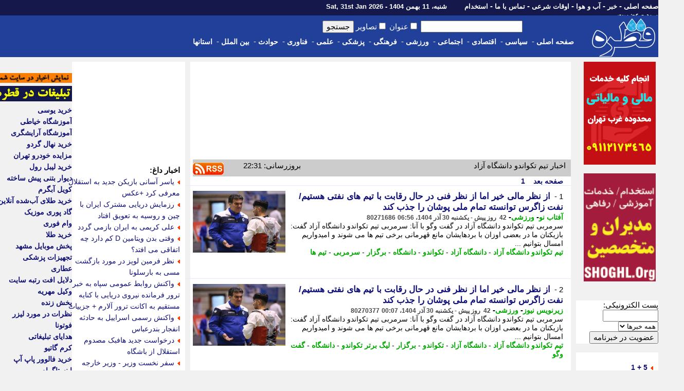

--- FILE ---
content_type: text/html; charset=UTF-8
request_url: https://www.ghatreh.com/news/tag/11019612-%EF%BF%BD%EF%BF%BD%EF%BF%BD%EF%BF%BD%EF%BF%BD%EF%BF%BD%20%EF%BF%BD%EF%BF%BD%EF%BF%BD%EF%BF%BD%EF%BF%BD%EF%BF%BD%EF%BF%BD%EF%BF%BD%EF%BF%BD%EF%BF%BD%EF%BF%BD%EF%BF%BD%EF%BF%BD%EF%BF%BD%20%EF%BF%BD%EF%BF%BD%EF%BF%BD%EF%BF%BD%EF%BF%BD%EF%BF%BD%EF%BF%BD%EF%BF%BD%EF%BF%BD%EF%BF%BD%EF%BF%BD%EF%BF%BD%EF%BF%BD%EF%BF%BD%20%EF%BF%BD%EF%BF%BD%EF%BF%BD%EF%BF%BD%EF%BF%BD%EF%BF%BD%EF%BF%BD%EF%BF%BD/0/20
body_size: 32616
content:
<!DOCTYPE html>
	<head>
		<link rel="Shortcut Icon" href="/favicon.gif">
		<link href="/skins/default/style.css?id=48" type="text/css" rel="stylesheet">
		<title>اخبار تیم تکواندو دانشگاه آزاد</title>
		<meta name="description" content="آخرین و جدیدترین خبر های تیم تکواندو دانشگاه آزاد : خلیفه: در حال حاضر وقت آن نیست که تکواندو را تضعیف کنیم/ رشد ایران تیمی است، رشد دنیا در تک چهره ها سرمربی تیم تکواندو دانشگاه آزاد گفت: حدود روز تا المپیک مانده و در حال حاضر وقت آن نیست که تیم ملی تکواندو را تضعیف کنیم. - ، در خصوص عملکرد تیم ملی تکواندو">
		<meta name="keywords" content="تیم تکواندو دانشگاه آزاد,خلیفه:,در,حال,حاضر,وقت,آن,نیست,که,تکواندو,را,تضعیف,کنیم/,">
		<meta name="OWNER" content="حسن قلی پور خطیر">
		<meta name="COPYRIGHT" content="ghatreh.com 2006-2014">
		<meta http-equiv="Content-Type" content="text/html;charset=utf-8">
		<meta http-equiv="CHARSET" content="utf-8">
		<meta name="Content-Language" content="persian, FA, فارسی">
		<meta name="RATING" content="General">
		<meta name="language" content="persian, FA">
		<meta content="fa" http-equiv="Content-Language">
		<meta name="ROBOTS" content="index,follow">
		<meta name="revisit-after" content="2 Minutes">
		<meta http-equiv="imagetoolbar" content="no">
		<meta http-equiv="refresh" content="180">
		<meta itemprop="name" content="اخبار تیم تکواندو دانشگاه آزاد">
		<meta itemprop="description" content="آخرین و جدیدترین خبر های تیم تکواندو دانشگاه آزاد : خلیفه: در حال حاضر وقت آن نیست که تکواندو را تضعیف کنیم/ رشد ایران تیمی است، رشد دنیا در تک چهره ها سرمربی تیم تکواندو دانشگاه آزاد گفت: حدود روز تا المپیک مانده و در حال حاضر وقت آن نیست که تیم ملی تکواندو را تضعیف کنیم. - ، در خصوص عملکرد تیم ملی تکواندو">
		<meta property="og:title" content="اخبار تیم تکواندو دانشگاه آزاد" />
		<meta property="og:type" content="news" />
		<meta itemprop="image" content="//www.ghatreh.com/skins/default/images/ghatreh.gif">
		<link rel="alternate" type="application/rss xml" title="اخبار تیم تکواندو دانشگاه آزاد" href="https://www.ghatreh.com/news/tag-11019612-0-20.rss" />
        <link rel="canonical" href="https://www.ghatreh.com/news/tag/11019612-1/0/20" />
        
        



      


<!--<script type="text/javascript" src="//services.vlitag.com/adv1/?q=4c38192e868ceee5ac27424cd7d2a2dc" defer="" async=""></script>
<script> var vitag = vitag || {}; vitag.gdprShowConsentTool = false; vitag.gdprShowConsentToolButton = false;</script>-->

<script>
            !function(e,t,n){e.yektanetAnalyticsObject=n,e[n]=e[n]||function(){e[n].q.push(arguments)},e[n].q=e[n].q||[];var a=t.getElementsByTagName("head")[0],r=new Date,c="https://cdn.yektanet.com/superscript/E4DNxgr6/article.v1/yn_pub.js?v="+r.getFullYear().toString()+"0"+r.getMonth()+"0"+r.getDate()+"0"+r.getHours(),s=t.createElement("link");s.rel="preload",s.as="script",s.href=c,a.appendChild(s);var l=t.createElement("script");l.async=!0,l.src=c,a.appendChild(l)}(window,document,"yektanet");
        </script>

      

	
<script type='application/ld+json'>
{
  '@context': 'https://schema.org',
  '@type': 'BreadcrumbList',
  'itemListElement': [{
    '@type': 'ListItem',
    'position': 1,
    'name': 'خانه',
    'item': 'https://www.ghatreh.com/'
  },{
    '@type': 'ListItem',
    'position': 2,
    'name': 'خبر',
    'item': 'https://www.ghatreh.com/news/'
  },{
    '@type': 'ListItem',
    'position': 3,
    'name': 'آخرین اخبار',
    'item': 'https://www.ghatreh.com/news/cat/all-آخرین اخبار/0/20'
  }]
}
</script></head>
<body dir="rtl" style="margin:0; padding:0; background-color:#F1F1F1">

<!-- Google Tag Manager (noscript) -->
<noscript><iframe src="https://www.googletagmanager.com/ns.html?id=GTM-WGL72" height="0" width="0" style="display:none;visibility:hidden"></iframe></noscript>
<!-- End Google Tag Manager (noscript) -->


<div id="pos-notification-5953"></div>


<div style="width:100%; background-color:#14184B; height:30px; display: flex;  justify-content: center;">
<div style="width:100%; background-color:#14184B; height:30px; display: flex;  justify-content: center;">
<div class=mainmenu >
				<div id=line_r style="display:inline; float:right">
						<a href='/'>صفحه اصلی</a>  -
						<a href='/news/cat/all-%D8%A2%D8%AE%D8%B1%DB%8C%D9%86%20%D8%A7%D8%AE%D8%A8%D8%A7%D8%B1/0/20'>خبر</a> -
						<a href='/weather/'>آب و هوا</a> - 
                        <a href='/owghat/'>اوقات شرعی</a> - 
						<a href='/static/page-contact.html'>تماس با ما</a> - 
						<a href='/news/subcat/estekhdam-%D8%A7%D8%B3%D8%AA%D8%AE%D8%AF%D8%A7%D9%85/0/20'>استخدام</a>  
						
						
                        
                        
                       <span style="font-size:13px; padding-right:30px;"> شنبه، 11 بهمن 1404 - Sat, 31st Jan 2026                </span>
					</div>
					<div id=line_l style="display:inline; float:right">
						
						<a href='/account/login.php?ref=https://www.ghatreh.com/news/tag/11019612-%EF%BF%BD%EF%BF%BD%EF%BF%BD%EF%BF%BD%EF%BF%BD%EF%BF%BD%20%EF%BF%BD%EF%BF%BD%EF%BF%BD%EF%BF%BD%EF%BF%BD%EF%BF%BD%EF%BF%BD%EF%BF%BD%EF%BF%BD%EF%BF%BD%EF%BF%BD%EF%BF%BD%EF%BF%BD%EF%BF%BD%20%EF%BF%BD%EF%BF%BD%EF%BF%BD%EF%BF%BD%EF%BF%BD%EF%BF%BD%EF%BF%BD%EF%BF%BD%EF%BF%BD%EF%BF%BD%EF%BF%BD%EF%BF%BD%EF%BF%BD%EF%BF%BD%20%EF%BF%BD%EF%BF%BD%EF%BF%BD%EF%BF%BD%EF%BF%BD%EF%BF%BD%EF%BF%BD%EF%BF%BD/0/20'>ورود</a> - 
						<a href='/account/signup.php?ref=https://www.ghatreh.com/news/tag/11019612-%EF%BF%BD%EF%BF%BD%EF%BF%BD%EF%BF%BD%EF%BF%BD%EF%BF%BD%20%EF%BF%BD%EF%BF%BD%EF%BF%BD%EF%BF%BD%EF%BF%BD%EF%BF%BD%EF%BF%BD%EF%BF%BD%EF%BF%BD%EF%BF%BD%EF%BF%BD%EF%BF%BD%EF%BF%BD%EF%BF%BD%20%EF%BF%BD%EF%BF%BD%EF%BF%BD%EF%BF%BD%EF%BF%BD%EF%BF%BD%EF%BF%BD%EF%BF%BD%EF%BF%BD%EF%BF%BD%EF%BF%BD%EF%BF%BD%EF%BF%BD%EF%BF%BD%20%EF%BF%BD%EF%BF%BD%EF%BF%BD%EF%BF%BD%EF%BF%BD%EF%BF%BD%EF%BF%BD%EF%BF%BD/0/20'>عضویت</a> 
						
						
					</div>             
</div>   
</div>
</div>


<div style="width:100%; display: flex;  justify-content: center;">
<div id=scroll class=noscrolled style="width:100%; background-color:#21409A;display: flex;  justify-content: center;">

<div style="width:1300px;">
<div style="display:inline; float:right"><a href='/'><img id=logo src="/skins/default/images/logo-large.gif"></a></div>

		<div id=search>
						<form action="/news/index.php" method="GET" class=search_form> <!--onMouseDown="load_search_js()"-->
							<input  name=q type=text value="" dir=rtl size=20 onKeyUp="show_suggest(this.value);" autocomplete="off"> 
                            <input  type="checkbox" name="tt">عنوان <input  type="checkbox" name="pic">تصاویر <input type=submit value=جستجو></form>
                            
                        
							<div style="z-index:1000; padding-right:45px; float:right; position:absolute" >
                   
                            <div style="background-color:#FFFFFF; color:#000000; width:200px; text-align:right" id="livesearch">
                            
                            </div>
                            </div>
						
                      
				</div>
                
                    
                
                
                
                
		<div class=topmenu>
						
						<div style=" float:right; height:32px;"> 
                        <a href='/'>صفحه اصلی</a>&nbsp;-&nbsp;&nbsp;
						</div>
                        
                        <div style="float:right; height:32px;" onMouseOver="show_submenu(2)" onmouseleave="leave_submenu(this);" onMouseOut="hide_submenu(this);"> 
                        <a href="/news/cat/politic-%D8%B3%DB%8C%D8%A7%D8%B3%DB%8C/0/20">سیاسی</a>&nbsp;-&nbsp;&nbsp;
						</div>

                        <div style="float:right; height:32px;" onMouseOver="show_submenu(3)" onmouseleave="leave_submenu(this);" onMouseOut="hide_submenu(this);"> 
                        <a href="/news/cat/economic-%D8%A7%D9%82%D8%AA%D8%B5%D8%A7%D8%AF%DB%8C/0/20">اقتصادی</a>&nbsp;-&nbsp;&nbsp;
						</div>
                        
                        <div style="float:right; height:32px;" onMouseOver="show_submenu(4)" onmouseleave="leave_submenu(this);" onMouseOut="hide_submenu(this);"> 
						<a href="/news/cat/social-%D8%A7%D8%AC%D8%AA%D9%85%D8%A7%D8%B9%DB%8C/0/20">اجتماعی</a>&nbsp;-&nbsp;&nbsp;

						</div>

                        <div style="float:right; height:32px;" onMouseOver="show_submenu(5)" onmouseleave="leave_submenu(this);" onMouseOut="hide_submenu(this);"> 
						<a href="/news/cat/sports-%D9%88%D8%B1%D8%B2%D8%B4%DB%8C/0/20">ورزشی</a>&nbsp;-&nbsp;&nbsp;
						</div>

                        <div style="float:right; height:32px;" onMouseOver="show_submenu(6)" onmouseleave="leave_submenu(this);" onMouseOut="hide_submenu(this);"> 
                        <a href="/news/cat/culture-%D9%81%D8%B1%D9%87%D9%86%DA%AF%DB%8C/0/20">فرهنگی</a>&nbsp;-&nbsp;&nbsp;
						</div>

                        <div style="float:right; height:32px;" onMouseOver="show_submenu(7)" onmouseleave="leave_submenu(this);" onMouseOut="hide_submenu(this);"> 
						<a href="/news/cat/medical-%D9%BE%D8%B2%D8%B4%DA%A9%DB%8C/0/20">پزشکی</a>&nbsp;-&nbsp;&nbsp;
						</div>

                        <div style="float:right; height:32px;" onMouseOver="show_submenu(8)" onmouseleave="leave_submenu(this);" onMouseOut="hide_submenu(this);"> 
						<a href="/news/cat/science-%D8%B9%D9%84%D9%85%DB%8C/0/20">علمی</a>&nbsp;-&nbsp;&nbsp;
						</div>

                        <div style="float:right; height:32px;" onMouseOver="show_submenu(9)" onmouseleave="leave_submenu(this);" onMouseOut="hide_submenu(this);"> 
						<a href="/news/cat/technology-%D9%81%D9%86%D8%A7%D9%88%D8%B1%DB%8C/0/20">فناوری</a>&nbsp;-&nbsp;&nbsp;
						</div>

                        <div style="float:right; height:32px;" onMouseOver="show_submenu(10)" onmouseleave="leave_submenu(this);" onMouseOut="hide_submenu(this);"> 
                        <a href="/news/cat/event-%D8%AD%D9%88%D8%A7%D8%AF%D8%AB/0/20">حوادث</a>&nbsp;-&nbsp;&nbsp;
						</div>

                        <div style="float:right; height:32px;" onMouseOver="show_submenu(11)" onmouseleave="leave_submenu(this);" onMouseOut="hide_submenu(this);"> 
                        <a href="/news/cat/international-%D8%A8%DB%8C%D9%86%20%D8%A7%D9%84%D9%85%D9%84%D9%84/0/20">بین الملل</a>&nbsp;-&nbsp;&nbsp;
						</div>

                        <div style="float:right; height:32px;" onMouseOver="show_submenu(12)" onmouseleave="leave_submenu(this);" onMouseOut="hide_submenu(this);"> 
                        <a href="/news/cat/ostanha-%D8%A7%D8%B3%D8%AA%D8%A7%D9%86%20%D9%87%D8%A7/0/20">استانها</a> 
						</div>
                                                
                        
                        <br />
             </div>

				
</div>       

<div id="date" style="display:inline; float:right"> <!--<a title="خرید cdn" href=''><img  title="خرید cdn"  alt="خرید cdn" id=logo src=""></a>--></div>


</div>                                            


<div id=t onMouseOver="show_isubmenu()" onmouseleave="leave_submenu(this);" onMouseOut="hide_submenu(this);" style="background-color:#CCCCCC">
						<div id="submenu">
							<div id="submenu_2">
								<div onMouseOver="show_submenu(2)" id=sb_item>
									<table>
										<tr>
											<td>
												<li></li>
												<a href="/news/subcat/leader-%D8%B1%D9%87%D8%A8%D8%B1%20%D8%A7%D9%86%D9%82%D9%84%D8%A7%D8%A8/0/20">رهبر انقلاب</a><br />
												<li></li>
												<a href="/news/subcat/khobregan-%D9%85%D8%AC%D9%84%D8%B3%20%D8%AE%D8%A8%D8%B1%DA%AF%D8%A7%D9%86/0/20">مجلس خبرگان</a> <br />
												<li></li>
												<a href="/news/subcat/government-%D8%AF%D9%88%D9%84%D8%AA/0/20">دولت</a><br />
												<li></li>
												<a href="/news/subcat/parliament-%D9%85%D8%AC%D9%84%D8%B3/0/20">مجلس</a> <br />
											</td>
											<td>
												<li></li>
												<a href="/news/subcat/judiciary-%D9%82%D9%88%D9%87%20%D9%82%D8%B6%D8%A7%DB%8C%DB%8C%D9%87/0/20">قوه قضاییه</a> <br />
												<li></li>
												<a href="/news/subcat/maslahat-%D9%85%D8%AC%D9%85%D8%B9%20%D8%AA%D8%B4%D8%AE%DB%8C%D8%B5/0/20">مجمع تشخیص</a> <br />
												<li></li>
												<a href="/news/subcat/shnegahban-%D8%B4%D9%88%D8%B1%D8%A7%DB%8C%20%D9%86%DA%AF%D9%87%D8%A8%D8%A7%D9%86/0/20">شورای نگهبان</a><br />
												<li></li>
												<a href="/news/subcat/defaee-%D8%AF%D9%81%D8%A7%D8%B9%DB%8C%20-%20%D8%A7%D9%85%D9%86%DB%8C%D8%AA%DB%8C/0/20">دفاعی - امنیتی</a> <br />
											</td>
											<td>
												<li></li>
												<a href="/news/subcat/vezkeshvar-%D9%88%D8%B2%D8%A7%D8%B1%D8%AA%20%DA%A9%D8%B4%D9%88%D8%B1/0/20">وزارت کشور</a><br />
												<li></li>
												<a href="/news/subcat/vkhareje-%D9%88%D8%B2%D8%A7%D8%B1%D8%AA%20%D8%AE%D8%A7%D8%B1%D8%AC%D9%87/0/20">وزارت خارجه</a> <br />
												<li></li>
												<a href="/news/subcat/hastei-%D8%A7%D9%86%D8%B1%DA%98%DB%8C%20%D9%87%D8%B3%D8%AA%D9%87%20%D8%A7%DB%8C/0/20">هسته ای</a> <br />
											</td>
											<td>
												<li></li>
												<a href="/news/subcat/5plus1-5%20+%201/0/20">5+1</a> <br />
												<li></li>
												<a href="/news/subcat/namazjome-%D9%86%D9%85%D8%A7%D8%B2%20%D8%AC%D9%85%D8%B9%D9%87/0/20">نماز جمعه</a> <br />
												<li></li>
												<a href="/news/subcat/hshahri-%D8%AD%D9%88%D8%B2%D9%87%20%D8%B4%D9%87%D8%B1%DB%8C/0/20">حوزه شهری</a> <br />
											</td>
										</tr>
									</table>
								</div>
							</div>
                            
                            
                            <div id="submenu_3">
								<div onMouseOver="show_submenu(3)" id=sb_item>
									<table>
										<tr>
											<td>
												<li></li>
												<a href="/news/bazar.php">بازار طلا و ارز</a> <br />
												<li></li>
												<a href="/news/page-goldprice.html">قیمت جهانی طلا</a> <br />
												<li></li>
												<a href="/news/page-oilprice.html">قیمت جهانی نفت</a> <br />
												<li></li>
												<a href="/news/page-arz.html">نرخ ارز مرجع</a> <br />
												<li></li>
												<a href="/news/shakhes.php">شاخص بورس</a> <br />
												<li></li>
												<a href="/news/subcat/eghtesadkalan-%D8%A7%D9%82%D8%AA%D8%B5%D8%A7%D8%AF%20%DA%A9%D9%84%D8%A7%D9%86/0/20">اقتصاد کلان</a> <br />
											</td>
											<td>
												<li></li>
												<a href="/news/subcat/business-%D8%AA%D8%AC%D8%A7%D8%B1%D8%AA%20%D9%88%20%D8%A8%D8%A7%D8%B2%D8%B1%DA%AF%D8%A7%D9%86%DB%8C/0/20">تجارت و بازرگانی</a> <br />
												<li></li>
												<a href="/news/subcat/industrymine-%D8%B5%D9%86%D8%B9%D8%AA%20%D9%88%20%D9%85%D8%B9%D8%AF%D9%86/0/20">صنعت و معدن</a> <br />
												<li></li>
												<a href="/news/subcat/bankinsurance-%D8%A8%D8%A7%D9%86%DA%A9%20%D9%88%20%D8%A8%DB%8C%D9%85%D9%87/0/20">بانک و بیمه</a> <br />
												<li></li>
												<a href="/news/subcat/customstax-%DA%AF%D9%85%D8%B1%DA%A9%20%D9%88%20%D9%85%D8%A7%D9%84%DB%8C%D8%A7%D8%AA/0/20">گمرک و مالیات</a> <br />
												<li></li>
												<a href="/news/subcat/agriculture-%DA%A9%D8%B4%D8%A7%D9%88%D8%B1%D8%B2%DB%8C%20%D9%88%20%D8%AF%D8%A7%D9%85%D8%AF%D8%A7%D8%B1%DB%8C/0/20">کشاورزی و دامداری</a> <br />
											</td>
											<td>
												<li></li>
												<a href="/news/subcat/transport-%D8%AD%D9%85%D9%84%20%D9%88%20%D9%86%D9%82%D9%84/0/20">حمل و نقل</a> <br />
												<li></li>
												<a href="/news/subcat/labour-%DA%A9%D8%A7%D8%B1%20%D9%88%20%D8%A7%D8%B4%D8%AA%D8%BA%D8%A7%D9%84/0/20">کار و اشتغال</a> <br />
												<li></li>
												<a href="/news/subcat/bourse-%D8%A8%D9%88%D8%B1%D8%B3/0/20">بورس</a> <br />
												<li></li>
												<a href="/news/subcat/cooperation-%D8%AA%D8%B9%D8%A7%D9%88%D9%86/0/20">تعاون</a> <br />
												<li></li>
												<a href="/news/subcat/building-%D9%85%D8%B3%DA%A9%D9%86/0/20">مسکن</a> <br />
											</td>
											<td>
												<li></li>
												<a href="/news/subcat/oil-%D9%86%D9%81%D8%AA%20%D9%88%20%D9%BE%D8%AA%D8%B1%D9%88%D8%B4%DB%8C%D9%85%DB%8C/0/20">نفت و پتروشیمی</a> <br />
												<li></li>
												<a href="/news/subcat/power-%D9%86%DB%8C%D8%B1%D9%88/0/20">نیرو</a> <br />
												<li></li>
												<a href="/news/subcat/nuclear-%D9%87%D8%B3%D8%AA%D9%87%20%D8%A7%DB%8C/0/20">هسته ای</a> <br />
												<li></li>
												<a href="/news/subcat/importexport-%D8%B5%D8%A7%D8%AF%D8%B1%D8%A7%D8%AA%20%D9%88%20%D9%88%D8%A7%D8%B1%D8%AF%D8%A7%D8%AA/0/20">صادرات و واردات</a> <br />
												<li></li>
												<a href="/news/subcat/gold-%D9%82%DB%8C%D9%85%D8%AA%20%D8%B7%D9%84%D8%A7/0/20">قیمت طلا</a> <br />
											</td>
											<td>
												<li></li>
												<a href="/news/subcat/coin-%D9%82%DB%8C%D9%85%D8%AA%20%D8%B3%DA%A9%D9%87/0/20">قیمت سکه</a> <br />
												<li></li>
												<a href="/news/subcat/iron-%D9%82%DB%8C%D9%85%D8%AA%20%D8%A2%D9%87%D9%86/0/20">قیمت آهن</a>  <br />
												<li></li>
												<a href="/news/subcat/gas-%D9%82%DB%8C%D9%85%D8%AA%20%D8%A8%D9%86%D8%B2%DB%8C%D9%86/0/20">قیمت بنزین</a>  <br />
												<li></li>
												<a href="/news/subcat/car-%D9%82%DB%8C%D9%85%D8%AA%20%D8%AE%D9%88%D8%AF%D8%B1%D9%88/0/20">قیمت خودرو</a>  <br />
												<li></li>
												<a href="/news/subcat/currency-%D9%86%D8%B1%D8%AE%20%D8%A7%D8%B1%D8%B2/0/20">نرخ ارز</a>  <br />
											</td>
										</tr>
									</table>
								</div>
							</div>
							<div id="submenu_5">
								<div onMouseOver="show_submenu(5)" id=sb_item>
									<table>
										<tr>
											<td>
												<li></li>
												<a href="/news/page-league-football-iran.html">لیگ ایران</a>  <br>
												<li></li>
												<a href="/news/page-league-football-azadegan.html">لیگ آزادگان</a>  <br>
												<li></li>
												<a href="/news/page-league-football-italy.html">لیگ ایتالیا</a>  <br>
												<li></li>
												<a href="/news/page-league-football-spain.html">لیگ اسپانیا</a>  <br>
												<li></li>
												<a href="/news/page-league-football-england.html">لیگ انگلیس</a>  <br>
												<li></li>
												<a href="/news/page-league-football-france.html">لیگ فرانسه</a>  <br>
												<li></li>
												<a href="/news/page-league-football-germany.html">لیگ آلمان</a>  <br>
												<li></li>
												<a href="/news/page-football-uefa-champions-league.html">لیگ قهرمانان اروپا</a>  <br>
												
											</td>
											<td>
												<li></li>
												<a href="/news/subcat/footballiran-%D9%81%D9%88%D8%AA%D8%A8%D8%A7%D9%84%20%D8%A7%DB%8C%D8%B1%D8%A7%D9%86/0/20">فوتبال ایران</a>  <br>
												<li></li>
												<a href="/news/subcat/nationalteam-%D8%AA%DB%8C%D9%85%20%D9%85%D9%84%DB%8C/0/20">تیم ملی</a>  <br>
												<li></li>
												<a href="/news/subcat/esteghlal-%D8%A7%D8%B3%D8%AA%D9%82%D9%84%D8%A7%D9%84/0/20">استقلال</a>  <br>
												<li></li>
												<a href="/news/subcat/perspolis-%D9%BE%D8%B1%D8%B3%D9%BE%D9%88%D9%84%DB%8C%D8%B3/0/20">پرسپولیس</a>  <br>
												<li></li>
												<a href="/news/subcat/tractorsazi-%D8%AA%D8%B1%D8%A7%DA%A9%D8%AA%D9%88%D8%B1%D8%B3%D8%A7%D8%B2%DB%8C/0/20">تراکتورسازی</a>  <br>
												<li></li>
												<a href="/news/subcat/saipa-%D8%B3%D8%A7%DB%8C%D9%BE%D8%A7/0/20">سایپا</a>  <br>
												<li></li>
												<a href="/news/subcat/zobahan-%D8%B0%D9%88%D8%A8%20%D8%A2%D9%87%D9%86/0/20">ذوب آهن</a>  <br>
												<li></li>
												<a href="/news/subcat/sepahan-%D8%B3%D9%BE%D8%A7%D9%87%D8%A7%D9%86/0/20">سپاهان</a>  <br>

											</td>
											<td>
												<li></li>
                                                <a href="/news/subcat/italyfootball-%D9%81%D9%88%D8%AA%D8%A8%D8%A7%D9%84%20%D8%A7%DB%8C%D8%AA%D8%A7%D9%84%DB%8C%D8%A7/0/20">فوتبال ایتالیا</a>  <br>
												<li></li>
												<a href="/news/subcat/spainfootball-%D9%81%D9%88%D8%AA%D8%A8%D8%A7%D9%84%20%D8%A7%D8%B3%D9%BE%D8%A7%D9%86%DB%8C%D8%A7/0/20">فوتبال اسپانیا</a>  <br>
												<li></li>
												<a href="/news/subcat/englandfootball-%D9%81%D9%88%D8%AA%D8%A8%D8%A7%D9%84%20%D8%A7%D9%86%DA%AF%D9%84%DB%8C%D8%B3/0/20">فوتبال انگلیس</a>  <br>
												<li></li>
												<a href="/news/subcat/germanfootball-%D9%81%D9%88%D8%AA%D8%A8%D8%A7%D9%84%20%D8%A2%D9%84%D9%85%D8%A7%D9%86/0/20">فوتبال آلمان</a>  <br>
												<li></li>
												<a href="/news/subcat/argentinafootball-%D9%81%D9%88%D8%AA%D8%A8%D8%A7%D9%84%20%D8%A2%D8%B1%DA%98%D8%A7%D9%86%D8%AA%DB%8C%D9%86/0/20">فوتبال آرژانتین</a>  <br>
												<li></li>
												<a href="/news/subcat/brazilfootball-%D9%81%D9%88%D8%AA%D8%A8%D8%A7%D9%84%20%D8%A8%D8%B1%D8%B2%DB%8C%D9%84/0/20">فوتبال برزیل</a>  <br>
												<li></li>
												<a href="/news/subcat/emiratefootball-%D9%81%D9%88%D8%AA%D8%A8%D8%A7%D9%84%20%D8%A7%D9%85%D8%A7%D8%B1%D8%A7%D8%AA/0/20">فوتبال امارات</a>  <br>
                                                
											</td>
											<td>
												<li></li>
												<a href="/news/subcat/milan-%D9%85%DB%8C%D9%84%D8%A7%D9%86/0/20">آث میلان</a>  <br>
												<li></li>
												<a href="/news/subcat/barcelona-%D8%A8%D8%A7%D8%B1%D8%B3%D9%84%D9%88%D9%86%D8%A7/0/20">بارسلونا</a>  <br>
												<li></li>
												<a href="/news/subcat/juventus-%DB%8C%D9%88%D9%88%D9%86%D8%AA%D9%88%D8%B3/0/20">یوونتوس</a>  <br>
												<li></li>
												<a href="/news/subcat/arsenal-%D8%A2%D8%B1%D8%B3%D9%86%D8%A7%D9%84/0/20">آرسنال</a>  <br>
												<li></li>
												<a href="/news/subcat/chelsi-%DA%86%D9%84%D8%B3%DB%8C/0/20">چلسی</a>  <br>
												<li></li>
												<a href="/news/subcat/liverpool-%D9%84%DB%8C%D9%88%D8%B1%D9%BE%D9%88%D9%84/0/20">لیورپول</a>  <br>
												<li></li>
												<a href="/news/subcat/parissaintgermain-%D9%BE%D8%A7%D8%B1%DB%8C%D8%B3%20%D8%B3%D9%86%20%DA%98%D8%B1%D9%85%D9%86/0/20">پاریسن ژرمن</a>  <br>
												
                                                </td>
												<td>
	                                            <li></li>
    											<a href="/news/subcat/intermilan-%D8%A7%DB%8C%D9%86%D8%AA%D8%B1%D9%85%DB%8C%D9%84%D8%A7%D9%86/0/20">اینتر میلان</a>  <br>
												<li></li>
												<a href="/news/subcat/bayernmunich-%D8%A8%D8%A7%DB%8C%D8%B1%D9%86%20%D9%85%D9%88%D9%86%DB%8C%D8%AE/0/20">بایرن مونیخ</a>  <br>
												<li></li>
												<a href="/news/subcat/realmadrid-%D8%B1%D8%A6%D8%A7%D9%84%20%D9%85%D8%A7%D8%AF%D8%B1%DB%8C%D8%AF/0/20">رئال مادرید</a>  <br>
												<li></li>
												<a href="/news/subcat/manunited-%D9%85%D9%86%DA%86%D8%B3%D8%AA%D8%B1%DB%8C%D9%88%D9%86%D8%A7%DB%8C%D8%AA%D8%AF/0/20">منچستریونایتد</a>  <br>
												<li></li>
												<a href="/news/subcat/manchestercity-%D9%85%D9%86%DA%86%D8%B3%D8%AA%D8%B1%D8%B3%DB%8C%D8%AA%DB%8C/0/20">منچسترسیتی</a>  <br>
												<li></li>
												<a href="/news/subcat/mesi-%D9%85%D8%B3%DB%8C/0/20">مسی</a>  <br>
												<li></li>
												<a href="/news/subcat/ronaldo-%D8%B1%D9%88%D9%86%D8%A7%D9%84%D8%AF%D9%88/0/20">رونالدو</a>  <br>
											</td>
											<td>
												<li></li>
												<a href="/news/subcat/football-%D9%81%D9%88%D8%AA%D8%A8%D8%A7%D9%84/0/20">فوتبال</a>  <br>
                                                <li></li>
												<a href="/news/subcat/wrestling-%DA%A9%D8%B4%D8%AA%DB%8C/0/20">کشتی</a>  <br>
												<li></li>
												<a href="/news/subcat/volleyball-%D9%88%D8%A7%D9%84%DB%8C%D8%A8%D8%A7%D9%84/0/20">والیبال</a>  <br>
												<li></li>
												<a href="/news/subcat/handballl-%D9%87%D9%86%D8%AF%D8%A8%D8%A7%D9%84/0/20">هندبال</a>  <br>
												<li></li>
                                                <a href="/news/subcat/tekvando-%D8%AA%DA%A9%D9%88%D8%A7%D9%86%D8%AF%D9%88/0/20">تکواندو</a>  <br>
												<li></li>
												<a href="/news/subcat/karate-%DA%A9%D8%A7%D8%B1%D8%A7%D8%AA%D9%87/0/20">کاراته</a>  <br>
												<li></li>
												<a href="/news/subcat/tennis-%D8%AA%D9%86%DB%8C%D8%B3/0/20">تنیس</a>  <br>
												<li></li>
												<a href="/news/subcat/futsal-%D9%81%D9%88%D8%AA%D8%B3%D8%A7%D9%84/0/20">فوتسال</a>  <br>
                                            </td>
											<td>
												<li></li>
												<a href="/news/subcat/weightlifting-%D9%88%D8%B2%D9%86%D9%87%20%D8%A8%D8%B1%D8%AF%D8%A7%D8%B1%DB%8C/0/20">وزنه برداری</a>  <br>
												<li></li>
												<a href="/news/subcat/basketball-%D8%A8%D8%B3%DA%A9%D8%AA%D8%A8%D8%A7%D9%84/0/20">بسکتبال</a>  <br>
												<li></li>
												<a href="/news/subcat/automobile-%D8%A7%D8%AA%D9%88%D9%85%D8%A8%DB%8C%D9%84%20%D8%B1%D8%A7%D9%86%DB%8C/0/20">اتومبیلرانی</a>  <br>    
											
												<li></li>
												<a href="/news/subcat/sportsorgan-%D8%B3%D8%A7%D8%B2%D9%85%D8%A7%D9%86%20%D9%88%D8%B1%D8%B2%D8%B4/0/20">سازمان ورزش</a>  <br>
												<li></li>
												<a href="/news/subcat/disablesports-%D9%88%D8%B1%D8%B2%D8%B4%20%D8%AC%D8%A7%D9%86%D8%A8%D8%A7%D8%B2%D8%A7%D9%86/0/20">ورزش جانبازان</a>  <br>
												<li></li>
												<a href="/news/subcat/womansports-%D9%88%D8%B1%D8%B2%D8%B4%20%D8%A8%D8%A7%D9%86%D9%88%D8%A7%D9%86/0/20">ورزش بانوان</a>  <br>
												<li></li>
												<a href="/news/subcat/doping-%D8%AF%D9%88%D9%BE%DB%8C%D9%86%DA%AF/0/20">دوپینگ</a>  <br>
												<li></li>
												<a href="/news/subcat/iriff-/0/20">فدراسیون فوتبال</a>  <br>    
											</td>
										</tr>
									</table>
								</div>
							</div>
                            <div id="submenu_6">
								<div onMouseOver="show_submenu(6)" id=sb_item>
									<table>
										<tr>
											<td>
												<li></li>
												<a href="/news/subcat/ershad-%D9%88%D8%B2%D8%A7%D8%B1%D8%AA%20%D9%81%D8%B1%D9%87%D9%86%DA%AF/0/20">وزارت فرهنگ</a><br />
												<li></li>
												<a href="/news/subcat/irib-%D8%B5%D8%AF%D8%A7%20%D9%88%20%D8%B3%DB%8C%D9%85%D8%A7/0/20">صدا و سیما</a> <br />
												<li></li>
												<a href="/news/subcat/quran-%D9%82%D8%B1%D8%A2%D9%86/0/20">قرآن</a><br />
											</td>
											<td>
												<li></li>
												<a href="/news/subcat/howzeh-%D8%AD%D9%88%D8%B2%D9%87%20%D8%B9%D9%84%D9%85%DB%8C%D9%87/0/20">حوزه علمیه</a> <br />
												<li></li>
												<a href="/news/subcat/mahdaviat-%D9%85%D9%87%D8%AF%D9%88%DB%8C%D8%AA/0/20">مهدویت</a> <br />
												<li></li>
												<a href="/news/subcat/mosque-%D9%85%D8%B3%D8%AC%D8%AF/0/20">مسجد</a> <br />
											</td>
											<td>
												<li></li>
												<a href="/news/subcat/cinema-%D8%B3%DB%8C%D9%86%D9%85%D8%A7/0/20">سینما</a><br />
												<li></li>
												<a href="/news/subcat/theater-%D8%AA%D8%A6%D8%A7%D8%AA%D8%B1/0/20">تئاتر</a> <br />
												<li></li>
												<a href="/news/subcat/music-%D9%85%D9%88%D8%B3%DB%8C%D9%82%DB%8C/0/20">موسیقی</a><br />
											</td>
											<td>
												<li></li>
												<a href="/news/subcat/art-%D9%87%D9%86%D8%B1/0/20">هنر</a> <br />
												<li></li>
												<a href="/news/subcat/literature-%D8%A7%D8%AF%D8%A8%DB%8C%D8%A7%D8%AA/0/20">ادبیات</a> <br />
												<li></li>
												<a href="/news/subcat/book-%DA%A9%D8%AA%D8%A7%D8%A8/0/20">کتاب</a> <br />
											</td>
											<td>
												<li></li>
												<a href="/news/subcat/shia-%D8%B4%DB%8C%D8%B9%D9%87/0/20">شیعه</a> <br />
												<li></li>
												<a href="/news/subcat/shahid-%D8%B4%D9%87%D8%A7%D8%AF%D8%AA/0/20">شهادت</a> <br />
												<li></li>
												<a href="/news/subcat/tourism-%DA%AF%D8%B1%D8%AF%D8%B4%DA%AF%D8%B1%DB%8C/0/20">گردشگری</a> <br />
											</td>
										</tr>
									</table>
								</div>
							</div>
							<div id="submenu_7">
								<div onMouseOver="show_submenu(7)" id=sb_item>
									<table>
										<tr>
											<td>
												<li></li>
												<a href="/news/subcat/701-%D9%88%D8%B2%D8%A7%D8%B1%D8%AA%20%D8%A8%D9%87%D8%AF%D8%A7%D8%B4%D8%AA/0/20">وزارت بهداشت</a> <br />
												<li></li>
												<a href="/news/subcat/702-%D8%AF%D8%A7%D9%86%D8%B4%DA%AF%D8%A7%D9%87%D9%87%D8%A7%DB%8C%20%D9%BE%D8%B2%D8%B4%DA%A9%DB%8C/0/20">دانشگاههای پزشکی</a> <br />
												<li></li>
												<a href="/news/subcat/703-%D8%A8%DB%8C%D9%85%D8%A7%D8%B1%D8%B3%D8%AA%D8%A7%D9%86%20-%20%DA%A9%D9%84%DB%8C%D9%86%DB%8C%DA%A9/0/20">بیمارستان - کلینیک</a> <br />
												<li></li>
												<a href="/news/subcat/704-%D9%BE%D8%B1%D8%B3%D8%AA%D8%A7%D8%B1%DB%8C/0/20">پرستاری</a> <br />
												<li></li>
												<a href="/news/subcat/705-%D8%A7%D9%88%D8%B1%DA%98%D8%A7%D9%86%D8%B3/0/20">اورژانس</a> <br />
												<li></li>
												<a href="/news/subcat/706-%D8%AF%D8%A7%D8%B1%D9%88/0/20">دارو</a> <br />
											</td>
											<td>
												<li></li>
												<a href="/news/subcat/707-%D8%AF%D9%87%D8%A7%D9%86%20%D9%88%20%D8%AF%D9%86%D8%AF%D8%A7%D9%86/0/20">دهان و دندان</a> <br />
												<li></li>
												<a href="/news/subcat/708-%DA%86%D8%B4%D9%85/0/20">چشم</a> <br />
												<li></li>
												<a href="/news/subcat/709-%DA%AF%D9%88%D8%B4%D8%8C%20%D8%AD%D9%84%D9%82%20%D9%88%20%D8%A8%DB%8C%D9%86%DB%8C/0/20">گوش، حلق و بینی</a> <br />
												<li></li>
												<a href="/news/subcat/710-%D8%A7%D8%B3%D8%AA%D8%AE%D9%88%D8%A7%D9%86/0/20">استخوان</a> <br />
												<li></li>
												<a href="/news/subcat/711-%D8%B3%D9%88%D8%AE%D8%AA%DA%AF%DB%8C/0/20">سوختگی</a> <br />
												<li></li>
												<a href="/news/subcat/712-%DA%86%D8%A7%D9%82%DB%8C%20-%20%D9%84%D8%A7%D8%BA%D8%B1%DB%8C/0/20">چاقی - لاغری</a> <br />
											</td>
											<td>
												<li></li>
												<a href="/news/subcat/713-%D8%AA%D8%BA%D8%B0%DB%8C%D9%87/0/20">تغذیه</a> <br />
												<li></li>
												<a href="/news/subcat/714-%D9%BE%D9%88%D8%B3%D8%AA/0/20">پوست</a> <br />
												<li></li>
												<a href="/news/subcat/715-%D9%82%D9%84%D8%A8/0/20">قلب</a> <br />
												<li></li>
												<a href="/news/subcat/716-%D9%85%D8%BA%D8%B2%20%D9%88%20%D8%A7%D8%B9%D8%B5%D8%A7%D8%A8/0/20">مغز و اعصاب</a> <br />
												<li></li>
												<a href="/news/subcat/717-%D8%A7%DB%8C%D8%AF%D8%B2/0/20">ایدز</a> <br />
												<li></li>
												<a href="/news/subcat/718-%D8%B3%D8%B1%D8%B7%D8%A7%D9%86/0/20">سرطان</a> <br />
											</td>
											<td>
												<li></li>
												<a href="/news/subcat/719-%D8%AF%DB%8C%D8%A7%D8%A8%D8%AA/0/20">دیابت</a> <br />
												<li></li>
												<a href="/news/subcat/720-%D9%87%D9%BE%D8%A7%D8%AA%DB%8C%D8%AA/0/20">هپاتیت</a> <br />
												<li></li>
												<a href="/news/subcat/721-%D8%AE%D9%88%D9%86/0/20">خون</a> <br />
												<li></li>
												<a href="/news/subcat/722-%D9%85%D8%B3%D9%85%D9%88%D9%85%DB%8C%D8%AA/0/20">مسمومیت</a> <br />
												<li></li>
												<a href="/news/subcat/723-%D8%B3%D8%B1%D9%85%D8%A7%D8%AE%D9%88%D8%B1%D8%AF%DA%AF%DB%8C/0/20">سرماخوردگی</a> <br />
												<li></li>
												<a href="/news/subcat/724-%D8%B3%DA%A9%D8%AA%D9%87/0/20">سکته</a> <br />
											</td>
											<td>
												<li></li>
												<a href="/news/subcat/725-%D9%88%D8%A7%DA%A9%D8%B3%D9%86/0/20">واکسن</a> <br />
												<li></li>
												<a href="/news/subcat/726-%D8%AF%D8%A7%D9%85%D9%BE%D8%B2%D8%B4%DA%A9%DB%8C/0/20">دامپزشکی</a> <br />
												<li></li>
												<a href="/news/subcat/727-%D8%B1%D9%88%D8%A7%D9%86%D9%BE%D8%B2%D8%B4%DA%A9%DB%8C/0/20">روانپزشکی</a> <br />
												<li></li>
												<a href="/news/subcat/728-%DA%A9%D9%88%D8%AF%DA%A9%D8%A7%D9%86/0/20">کودکان</a> <br />
												<li></li>
												<a href="/news/subcat/729-%D8%B2%D9%86%D8%A7%D9%86%20%D9%88%20%D8%B2%D8%A7%DB%8C%D9%85%D8%A7%D9%86/0/20">زنان و زایمان</a><br /> 
											</td>
										</tr>
									</table>
								</div>
							</div>
							<div id="submenu_9">
								<div onMouseOver="show_submenu(9)" id=sb_item>
									<table>
										<tr>
											<td>
												<li></li>
												<a href="/news/subcat/ict-%D9%88%D8%B2%D8%A7%D8%B1%D8%AA%20%D8%A7%D8%B1%D8%AA%D8%A8%D8%A7%D8%B7%D8%A7%D8%AA/0/20">وزارت ارتباطات</a> <br />
												<li></li>
												<a href="/news/subcat/mci-%D9%87%D9%85%D8%B1%D8%A7%D9%87%20%D8%A7%D9%88%D9%84/0/20">همراه اول</a> <br />
												<li></li>
												<a href="/news/subcat/irancell-%D8%A7%DB%8C%D8%B1%D8%A7%D9%86%D8%B3%D9%84/0/20">ایرانسل</a> <br />
												<li></li>
												<a href="/news/subcat/talia-%D8%AA%D8%A7%D9%84%DB%8C%D8%A7/0/20">تالیا</a> <br />
												<li></li>
												<a href="/news/subcat/content-%D9%85%D8%AD%D8%AA%D9%88%DB%8C/0/20">محتوی</a> <br />
												<li></li>
												<a href="/news/subcat/internet-%D8%A7%DB%8C%D9%86%D8%AA%D8%B1%D9%86%D8%AA%20%D9%85%D9%84%DB%8C/0/20">اینترنت ملی</a> <br />
											</td>
											<td>
												<li></li>
												<a href="/news/subcat/informationtechnology-%D9%81%D9%86%D8%A7%D9%88%D8%B1%DB%8C%20%D8%A7%D8%B7%D9%84%D8%A7%D8%B9%D8%A7%D8%AA/0/20">فناوری اطلاعات</a> <br />
												<li></li>
												<a href="/news/subcat/sms-%D9%BE%DB%8C%D8%A7%D9%85%DA%A9/0/20">پیامک</a> <br />
												<li></li>
												<a href="/news/subcat/alexa-%D8%A7%D9%84%DA%A9%D8%B3%D8%A7/0/20">الکسا</a> <br />
												<li></li>
												<a href="/news/subcat/google-%DA%AF%D9%88%DA%AF%D9%84/0/20">گوگل</a> <br />
												<li></li>
												<a href="/news/subcat/yahoo-%DB%8C%D8%A7%D9%87%D9%88/0/20">یاهو</a> <br />
												<li></li>
												<a href="/news/subcat/microsoft-%D9%85%D8%A7%DB%8C%DA%A9%D8%B1%D9%88%D8%B3%D8%A7%D9%81%D8%AA/0/20">مایکروسافت</a> <br />
											</td>
											<td>
												<li></li>
												<a href="/news/subcat/firefox-%D9%81%D8%A7%DB%8C%D8%B1%D9%81%D8%A7%DA%A9%D8%B3/0/20">فایرفاکس</a> <br />
												<li></li>
												<a href="/news/subcat/samsung-%D8%B3%D8%A7%D9%85%D8%B3%D9%88%D9%86%DA%AF/0/20">سامسونگ</a> <br />
												<li></li>
												<a href="/news/subcat/sony-%D8%B3%D9%88%D9%86%DB%8C/0/20">سونی</a> <br />
												<li></li>
												<a href="/news/subcat/nokia-%D9%86%D9%88%DA%A9%DB%8C%D8%A7/0/20">نوکیا</a> <br />
												<li></li>
												<a href="/news/subcat/linux-%D9%84%DB%8C%D9%86%D9%88%DA%A9%D8%B3/0/20">لینوکس</a> <br />
												<li></li>
												<a href="/news/subcat/copyright-%DA%A9%D9%BE%DB%8C%20%D8%B1%D8%A7%DB%8C%D8%AA/0/20">کپی رایت</a> <br />
											</td>
											<td>
												<li></li>
												<a href="/news/subcat/search-%D8%AC%D8%B3%D8%AA%D8%AC%D9%88/0/20">جستجو</a> <br />
												<li></li>
												<a href="/news/subcat/virus-%D9%88%DB%8C%D8%B1%D9%88%D8%B3/0/20">ویروس</a> <br />
												<li></li>
												<a href="/news/subcat/security-%D9%87%DA%A9%20%D9%88%20%D8%A7%D9%85%D9%86%DB%8C%D8%AA/0/20">هک و امنیت</a> <br />
												<li></li>
												<a href="/news/subcat/domain-%D8%AF%D8%A7%D9%85%D9%86%D9%87/0/20">دامین</a> <br />
												<li></li>
												<a href="/news/subcat/newwebsite-%D8%B1%D8%A7%D9%87%20%D8%A7%D9%86%D8%AF%D8%A7%D8%B2%DB%8C%20%D8%B3%D8%A7%DB%8C%D8%AA/0/20">راه اندازی سایت</a> <br />
												<li></li>
												<a href="/news/subcat/weblog-%D9%88%D8%A8%D9%84%D8%A7%DA%AF/0/20">وبلاگ</a> <br />
											</td>
											<td>
												<li></li>
												<a href="/news/subcat/filtering-%D9%81%DB%8C%D9%84%D8%AA%D8%B1%DB%8C%D9%86%DA%AF/0/20">فیلترینگ</a> <br />
												<li></li>
												<a href="/news/subcat/camera-%D8%AF%D9%88%D8%B1%D8%A8%DB%8C%D9%86/0/20">دوربین</a> <br />
												<li></li>
												<a href="/news/subcat/mobilephone-%DA%AF%D9%88%D8%B4%DB%8C/0/20">گوشی</a> <br />
												<li></li>
												<a href="/news/subcat/monitor-%D9%85%D9%88%D9%86%DB%8C%D8%AA%D9%88%D8%B1/0/20">مونیتور</a> <br />
												<li></li>
												<a href="/news/subcat/laptop-%D9%86%D9%88%D8%AA%20%D8%A8%D9%88%DA%A9/0/20">نوت بوک</a> <br />
												<li></li>
												<a href="/news/subcat/fair-%D9%86%D9%85%D8%A7%DB%8C%D8%B4%DA%AF%D8%A7%D9%87%20%D9%88%20%D9%87%D9%85%D8%A7%DB%8C%D8%B4/0/20">نمایشگاه و همایش</a> <br />
											</td>
										</tr>
									</table>
								</div>
							</div>
							<div id="submenu_11">
								<div onMouseOver="show_submenu(11)" id=sb_item>
									<table>
										<tr>
											<td>
												<li></li>
												<a href="/news/subcat/philistine-%D9%81%D9%84%D8%B3%D8%B7%DB%8C%D9%86/0/20">فلسطین</a> <br />
												<li></li>
												<a href="/news/subcat/lebanon-%D9%84%D8%A8%D9%86%D8%A7%D9%86/0/20">لبنان</a> <br />
												<li></li>
												<a href="/news/subcat/syria-%D8%B3%D9%88%D8%B1%DB%8C%D9%87/0/20">سوریه</a> <br />
												<li></li>
												<a href="/news/subcat/iraq-%D8%B9%D8%B1%D8%A7%D9%82/0/20">عراق</a> <br />
												<li></li>
												<a href="/news/subcat/saudiarabia-%D8%B9%D8%B1%D8%A8%D8%B3%D8%AA%D8%A7%D9%86/0/20">عربستان</a> <br />
												<li></li>
												<a href="/news/subcat/emirate-%D8%A7%D9%85%D8%A7%D8%B1%D8%A7%D8%AA/0/20">امارات</a> <br />
												<li></li>
												<a href="/news/subcat/yemen-%DB%8C%D9%85%D9%86/0/20">یمن</a> <br />
											</td>
											<td>
												<li></li>
												<a href="/news/subcat/egypt-%D9%85%D8%B5%D8%B1/0/20">مصر</a> <br />
												<li></li>
												<a href="/news/subcat/bahrain-%D8%A8%D8%AD%D8%B1%DB%8C%D9%86/0/20">بحرین</a> <br />
												<li></li>
												<a href="/news/subcat/india-%D9%87%D9%86%D8%AF/0/20">هند</a> <br />
												<li></li>
												<a href="/news/subcat/turkey-%D8%AA%D8%B1%DA%A9%DB%8C%D9%87/0/20">ترکیه</a> <br />
												<li></li>
												<a href="/news/subcat/pakistan-%D9%BE%D8%A7%DA%A9%D8%B3%D8%AA%D8%A7%D9%86/0/20">پاکستان</a> <br />
												<li></li>
												<a href="/news/subcat/afghanistan-%D8%A7%D9%81%D8%BA%D8%A7%D9%86%D8%B3%D8%AA%D8%A7%D9%86/0/20">افغانستان</a> <br />
											</td>
											<td>
												<li></li>
												<a href="/news/subcat/usa-%D8%A2%D9%85%D8%B1%DB%8C%DA%A9%D8%A7/0/20">آمریکا</a> <br />
												<li></li>
												<a href="/news/subcat/russia-%D8%B1%D9%88%D8%B3%DB%8C%D9%87/0/20">روسیه</a> <br />
												<li></li>
												<a href="/news/subcat/france-%D9%81%D8%B1%D8%A7%D9%86%D8%B3%D9%87/0/20">فرانسه</a> <br />
												<li></li>
												<a href="/news/subcat/german-%D8%A2%D9%84%D9%85%D8%A7%D9%86/0/20">آلمان</a> <br />
												<li></li>
												<a href="/news/subcat/italy-%D8%A7%DB%8C%D8%AA%D8%A7%D9%84%DB%8C%D8%A7/0/20">ایتالیا</a> <br />
												<li></li>
												<a href="/news/subcat/england-%D8%A7%D9%86%DA%AF%D9%84%DB%8C%D8%B3/0/20">انگلیس</a> <br />
											</td>
											<td>
												<li></li>
												<a href="/news/subcat/china-%DA%86%DB%8C%D9%86/0/20">چین</a> <br />
												<li></li>
												<a href="/news/subcat/japan-%DA%98%D8%A7%D9%BE%D9%86/0/20">ژاپن</a> <br />
												<li></li>
												<a href="/news/subcat/northkorea-%DA%A9%D8%B1%D9%87%20%D8%B4%D9%85%D8%A7%D9%84%DB%8C/0/20">کره شمالی</a> <br />
												<li></li>
												<a href="/news/subcat/southkorea-%DA%A9%D8%B1%D9%87%20%D8%AC%D9%86%D9%88%D8%A8%DB%8C/0/20">کره جنوبی</a> <br />
												<li></li>
												<a href="/news/subcat/unitednation-%D8%B3%D8%A7%D8%B2%D9%85%D8%A7%D9%86%20%D9%85%D9%84%D9%84/0/20">سازمان ملل</a> <br />
												<li></li>
												<a href="/news/subcat/canada-%DA%A9%D8%A7%D9%86%D8%A7%D8%AF%D8%A7/0/20">کانادا</a> <br />
											</td>
										</tr>
									</table>
								</div>
							</div>
							<div id="submenu_12">
								<div onMouseOver="show_submenu(12)" id=sb_item>
									<table>
										<tr>
											<td>
												<li></li>
												<a href="/news/subcat/azarsharghi-%D8%A2%D8%B0%D8%B1%D8%A8%D8%A7%DB%8C%D8%AC%D8%A7%D9%86%20%D8%B4%D8%B1%D9%82%DB%8C/0/20">آذربایجان شرقی</a> <br />
												<li></li>
												<a href="/news/subcat/azargharbi-%D8%A2%D8%B0%D8%B1%D8%A8%D8%A7%DB%8C%D8%AC%D8%A7%D9%86%20%D8%BA%D8%B1%D8%A8%DB%8C/0/20">آذربایجان غربی</a> <br />
												<li></li>
												<a href="/news/subcat/ardebil-%D8%A7%D8%B1%D8%AF%D8%A8%DB%8C%D9%84/0/20">اردبیل</a> <br />
												<li></li>
												<a href="/news/subcat/esfahan-%D8%A7%D8%B5%D9%81%D9%87%D8%A7%D9%86/0/20">اصفهان</a> <br />
												<li></li>
												<a href="/news/subcat/alborz-%D8%A7%D9%84%D8%A8%D8%B1%D8%B2/0/20">البرز</a> <br />
												<li></li>
												<a href="/news/subcat/ilam-%D8%A7%DB%8C%D9%84%D8%A7%D9%85/0/20">ایلام</a> <br />
												<li></li>
												<a href="/news/subcat/boshehr-%D8%A8%D9%88%D8%B4%D9%87%D8%B1/0/20">بوشهر</a> <br />
											</td>
											<td>
												<li></li>
												<a href="/news/subcat/tehran-%D8%AA%D9%87%D8%B1%D8%A7%D9%86/0/20">تهران</a> <br />
												<li></li>
												<a href="/news/subcat/khorasanjonobi-%D8%AE%D8%B1%D8%A7%D8%B3%D8%A7%D9%86%20%D8%AC%D9%86%D9%88%D8%A8%DB%8C/0/20">خراسان جنوبی</a> <br />
												<li></li>
												<a href="/news/subcat/khorasanrazavi-%D8%AE%D8%B1%D8%A7%D8%B3%D8%A7%D9%86%20%D8%B1%D8%B6%D9%88%DB%8C/0/20">خراسان رضوی</a> <br />
												<li></li>
												<a href="/news/subcat/khorasanshomali-%D8%AE%D8%B1%D8%A7%D8%B3%D8%A7%D9%86%20%D8%B4%D9%85%D8%A7%D9%84%DB%8C/0/20">خراسان شمالی</a> <br />
												<li></li>
												<a href="/news/subcat/khozestan-%D8%AE%D9%88%D8%B2%D8%B3%D8%AA%D8%A7%D9%86/0/20">خوزستان</a> <br />
												<li></li>
												<a href="/news/subcat/zanjan-%D8%B2%D9%86%D8%AC%D8%A7%D9%86/0/20">زنجان</a> <br />
												<li></li>
												<a href="/news/subcat/semnan-%D8%B3%D9%85%D9%86%D8%A7%D9%86/0/20">سمنان</a> <br />
                                          
												<li></li>
												<a href="/news/subcat/sistan-%D8%B3%DB%8C%D8%B3%D8%AA%D8%A7%D9%86%20%D9%88%20%D8%A8%D9%84%D9%88%DA%86%D8%B3%D8%AA%D8%A7%D9%86/0/20">سیستان و بلوچستان</a> <br />
											</td>
											<td>
												<li></li>
												<a href="/news/subcat/fars-%D9%81%D8%A7%D8%B1%D8%B3/0/20">فارس</a> <br />
												<li></li>
												<a href="/news/subcat/qazvin-%D9%82%D8%B2%D9%88%DB%8C%D9%86/0/20">قزوین</a> <br />
												<li></li>
												<a href="/news/subcat/qom-%D9%82%D9%85/0/20">قم</a> <br />
												<li></li>
												<a href="/news/subcat/lorestan-%D9%84%D8%B1%D8%B3%D8%AA%D8%A7%D9%86/0/20">لرستان</a> <br />
												<li></li>
												<a href="/news/subcat/mazandaran-%D9%85%D8%A7%D8%B2%D9%86%D8%AF%D8%B1%D8%A7%D9%86/0/20">مازندران</a> <br />
												<li></li>
												<a href="/news/subcat/markazi-%D9%85%D8%B1%DA%A9%D8%B2%DB%8C/0/20">مرکزی</a> <br />
												<li></li>
												<a href="/news/subcat/hormozgan-%D9%87%D8%B1%D9%85%D8%B2%DA%AF%D8%A7%D9%86/0/20">هرمزگان</a> <br />
												<li></li>
												<a href="/news/subcat/hamedan-%D9%87%D9%85%D8%AF%D8%A7%D9%86/0/20">همدان</a> <br />
                                            </td>
											<td>
												<li></li>
												<a href="/news/subcat/charmahal-%DA%86%D9%87%D8%A7%D8%B1%20%D9%85%D8%AD%D8%A7%D9%84%20%D9%88%20%D8%A8%D8%AE%D8%AA%DB%8C%D8%A7%D8%B1%DB%8C/0/20">چهار محال و بختیاری</a> <br />
												<li></li>
												<a href="/news/subcat/kordestan-%DA%A9%D8%B1%D8%AF%D8%B3%D8%AA%D8%A7%D9%86/0/20">کردستان</a> <br />
												<li></li>
												<a href="/news/subcat/kerman-%DA%A9%D8%B1%D9%85%D8%A7%D9%86/0/20">کرمان</a> <br />
												<li></li>
												<a href="/news/subcat/kermanshah-%DA%A9%D8%B1%D9%85%D8%A7%D9%86%D8%B4%D8%A7%D9%87/0/20">کرمانشاه</a> <br />
												<li></li>
												<a href="/news/subcat/kohgiloye-%DA%A9%D9%87%DA%AF%DB%8C%D9%84%D9%88%DB%8C%D9%87%20%D9%88%20%D8%A8%D9%88%DB%8C%D8%B1%D8%A7%D8%AD%D9%85%D8%AF/0/20">کهگیلویه و بویراحمد</a> <br />
												<li></li>
												<a href="/news/subcat/golestan-%DA%AF%D9%84%D8%B3%D8%AA%D8%A7%D9%86/0/20">گلستان</a> <br />
												<li></li>
												<a href="/news/subcat/gilan-%DA%AF%DB%8C%D9%84%D8%A7%D9%86/0/20">گیلان</a> <br />
												<li></li>
												<a href="/news/subcat/yazd-%DB%8C%D8%B2%D8%AF/0/20">یزد</a> <br />
											</td>
										</tr>
									</table>
								</div>
							</div>
</div>
</div>
<!--END OF MENU  -->


                            

<div id=bscroll style="width:1300px;" class="bnoscrolled">
           
<div id="escroll" class="enoscrolled">&nbsp;</div>

<!-- MIDDLE - MAIN -->                        

<div class=right_side style="width:1300px; height:20px">&nbsp;</div>

<div class=right_side style="width:170px; float:right">

<!--<div style="display:flex; justify-content: center;">
<a href='https://www.excoino.com/bahman/?utm_source=ghatreh&utm_medium=bnner&utm_campaign=bahman' rel="nofollow"><img src="//www.ghatreh.com/ads/userdata/excoino.gif" width="140" /></a>
</div>-->


<!--<div style="display:flex; justify-content: center;">
<a href='https://b2n.ir/sy9325'  rel="nofollow" target="_blank"><img src="//www.ghatreh.com/ads/userdata/pgco2.gif" width="140" /></a>
</div>-->


<div style="display:flex; justify-content: center;">
<img src="//www.ghatreh.com/ads/userdata/maliat.gif" width="140" />
</div>
<br>
<div style="display:flex; justify-content: center;">
<a href='http://shoghl.org' target="_blank" rel="nofollow"><img src="//www.ghatreh.com/ads/userdata/shoghl.gif" width="140" /></a>
</div>


<!--<div style="display:flex; justify-content: center;">
<img src="//www.ghatreh.com/ads/userdata/rahimpour.jpg" width="140" />
</div>-->


<br />

<div style="display:flex; justify-content: center;width:140px; max-width:140px">
<!--<div id="pos-article-display-10006"></div>-->
</div>




<br />


<div style="background-color:#FFFFFF; display:flex; justify-content: center; padding-right:10px;">
<form style='padding:0; margin:0' action='/news/khabarname.php' target='server' method='post'>
	پست الکترونیکی:<br><input id='kbr_email' type='text' dir='ltr' name='kbr_email' size="10" /><br>
	<select name=cat><option value=0>همه خبرها</option><option value=2>سیاسی</option><option value=3>اقتصادی</option><option value=5>ورزشی</option></select>
	<input type='submit' name='khabarname' value='عضویت در خبرنامه' />
	</form>
	<div id='kbr_msg'>&nbsp;</div>
</div>
<br />


<div class=side_menu>

<div class=side_menu_item> <img src="/skins/default/images/bltr.gif" /> <a href='/news/subcat/5plus1-5 + 1/0/20'><b>5 + 1</b></a></div>

<div class=side_menu_item> <img src="/skins/default/images/bltr.gif" /> <a href='/news/subcat/yarane-هدفمندسازی یارانه ها/0/20'><b>یارانه ها</b></a></div>

<div class=side_menu_item> <img src="/skins/default/images/bltr.gif" /> <a href='/news/subcat/maskanmehr-مسکن مهر/0/20'><b>مسکن مهر</b></a></div>

<div class=side_menu_item> <img src="/skins/default/images/bltr.gif" /> <a href='/news/page-goldprice.html'><b>قیمت جهانی طلا</b></a></div>

<div class=side_menu_item> <img src="/skins/default/images/bltr.gif" /> <a href='/news/bazar.php'><b>قیمت روز طلا و ارز</b></a></div>

<div class=side_menu_item> <img src="/skins/default/images/bltr.gif" /> <a href='/news/page-oilprice.html'><b>قیمت جهانی نفت</b></a></div>

<div class=side_menu_item> <img src="/skins/default/images/bltr.gif" /> <a href='/news/page-arz.html'><b>نرخ ارز مرجع</b></a></div>

<div class=side_menu_item> <img src="/skins/default/images/bltr.gif" /> <a href='/news/subcat/currency-نرخ ارز/0/20'><b>اخبار نرخ ارز</b></a></div>

<div class=side_menu_item> <img src="/skins/default/images/bltr.gif" /> <a href='/news/subcat/gold-قیمت طلا/0/20'><b>قیمت طلا</b></a></div>

<div class=side_menu_item> <img src="/skins/default/images/bltr.gif" /> <a href='/news/subcat/coin-قیمت سکه/0/20'><b>قیمت سکه</b></a></div>

<div class=side_menu_item> <img src="/skins/default/images/bltr.gif" /> <a href='/news/subcat/weather-/0/20'><b>آب و هوا</b></a></div>

<div class=side_menu_item> <img src="/skins/default/images/bltr.gif" /> <a href='/news/subcat/job-بازار کار/0/20'><b>بازار کار</b></a></div>

<div class=side_menu_item> <img src="/skins/default/images/bltr.gif" /> <a href='/news/subcat/afghanistan-افغانستان/0/20'><b>افغانستان</b></a></div>

<div class=side_menu_item> <img src="/skins/default/images/bltr.gif" /> <a href='/news/subcat/tajikestan-تاجیکستان/0/20'><b>تاجیکستان</b></a></div>

<div class=side_menu_item> <img src="/skins/default/images/bltr.gif" /> <a href='/news/subcat/video-ویدئو های ورزشی/0/20'><b>ویدئو های ورزشی</b></a></div>

<div class=side_menu_item> <img src="/skins/default/images/bltr.gif" /> <a href='/news/subcat/caricature-طنز و کاریکاتور/0/20'><b>طنز و کاریکاتور</b></a></div>

<div class=side_menu_item> <img src="/skins/default/images/bltr.gif" /> <a href='/news/page-bazarati.html'><b>بازار آتی سکه</b></a></div>

</div>
<br />
<div class=side_menu>
<table width=100%><tr  ><td align=center >اونس طلا</td><td align=center >
2,671.55<font color=#AA0000>▼</font> </td></tr>
<tr bgcolor=#DDDDDD ><td align=center >طلای 18</td><td align=center >
39,051,000 </td></tr>
<tr  ><td align=center >سکه امامی</td><td align=center >
460,900,000 </td></tr>
<tr bgcolor=#DDDDDD ><td align=center > بهار ازادی</td><td align=center >
410,200,000 </td></tr>
<tr  ><td align=center >دلار امریکا</td><td align=center > </td></tr>
<tr bgcolor=#DDDDDD ><td align=center > یورو</td><td align=center ></td></tr>
<tr  ><td align=center >لیر ترکیه</td><td align=center ></td></tr>
<tr bgcolor=#DDDDDD ><td align=center >درهم امارات</td><td align=center ></td></tr>
<tr  ><td align=center > پوند انگلیس</td><td align=center > </td></tr>
<tr bgcolor=#DDDDDD ><td align=center >بیت کویین</td><td align=center ></td></tr>
</table></table><center><a href='/news/bazar.php'>بیشتر + کد نمایش</a></center>
</div>
<br />




<!--<div class="adsbyvli" data-ad-slot="vi_761624055"></div> <script>(vitag.Init = window.vitag.Init || []).push(function () { viAPItag.display("vi_761624055") })</script>-->
<!--<div class="adsbyvli" data-ad-slot="vi_761624055"></div> <script>(vitag.Init = window.vitag.Init || []).push(function () { viAPItag.display("vi_761624055") })</script>-->
<!--<div class="adsbyvli" data-ad-slot="vi_761624055"></div> <script>(vitag.Init = window.vitag.Init || []).push(function () { viAPItag.display("vi_761624055") })</script>-->


<!--<div  id="adtube-2279" style="width:150px; z-index:0" data-rows="4" data-columns="1" data-adtype="native" data-model="vertical" data-preferred-type="cpc"></div> <script>if(!window.adtube_ads)window.adtube_ads=[];window.adtube_ads.push("2279");</script> -->



  
</div>

<div class=right_side style="width:10px; float:right">&nbsp;</div>

<div class="main1">
<div class="main2">

<center>
<div class="main_weather2" style="max-height:200px;">    


<div style="width:928px;  height:200px; overflow:hidden; float:right" > 
<div id=yektanet style="width:928px;  height:200px; overflow:hidden; z-index:1; position:absolute; margin-top: 0px;"> 

<div style="height:200px; overflow:hidden;" id="pos-article-display-9991"></div> 

<!--

<div style="width:928px;  height:245px; overflow:hidden; float:right" > 
<div id=yektanet style="width:928px;  height:245px; overflow:hidden; z-index:1; position:absolute; margin-top: -50px;"> 

<script type="text/javascript">
                const head = document.getElementsByTagName("head")[0];
                const script = document.createElement("script");
                script.type = "text/javascript";
                script.async = true;
                script.src = "https://s1.mediaad.org/serve/ghatreh.com/loader.js";
                head.appendChild(script);
            </script>
            
            <div id="mediaad-TMpj" ></div>-->



</div>
</div>


</div>

</center>


<div class=main_title>
اخبار تیم تکواندو دانشگاه آزاد
</div>

<div class=main_mtime>

بروزرسانی:  22:31
</div>

<div class=main_rss>
<a id=rss target="_blank" href="https://www.ghatreh.com/news/tag-11019612-0-20.rss"><img src="/skins/default/images/rss.gif"></a>
</div>
</div>
                        


<div class=news_data><div id=line_bottom><a href='/news/tag/11019612-1/1/20'>صفحه بعد </a> &nbsp; <a class=ip href='/news/tag/11019612-1/0/20'>&nbsp;<strong>1</strong></a>&nbsp; </div><div class=news_item><div id=news_item_500><div id=news_link><a class=nl title='سرمربی تیم تکواندو دانشگاه آزاد در گفت وگو با آنا  سرمربی تیم تکواندو دانشگاه آزاد گفت  بازیکنان ما در بعضی اوزان با بردهایشان مانع قهرمانی برخی تیم ها می شوند و امیدواریم امسال بتوانیم روی سکو قرار بگیریم    سرمربی تیم تکواندو دانشگاه آزاد گفت  بازیکنان ما در بعضی اوزان    ' target=_blank href='https://www.ghatreh.com/news/nn14040903020845252608/نظر-مالی-خیر-اما-نظر-فنی-حال-رقابت-تیم-های'><script>document.write("<img onerror=img_er(this) border=0 id=img_0 class=img width=180 height=120 src='https://ana.ir/files/fa/news/1404/9/26/1072465_617.jpg' />");</script></a></div>1 -<div id=none></div>&nbsp; <a class=nl title='سرمربی تیم تکواندو دانشگاه آزاد در گفت وگو با آنا  سرمربی تیم تکواندو دانشگاه آزاد گفت  بازیکنان ما در بعضی اوزان با بردهایشان مانع قهرمانی برخی تیم ها می شوند و امیدواریم امسال بتوانیم روی سکو قرار بگیریم    سرمربی تیم تکواندو دانشگاه آزاد گفت  بازیکنان ما در بعضی اوزان    ' target=_blank href='https://www.ghatreh.com/news/nn14040903020845252608/نظر-مالی-خیر-اما-نظر-فنی-حال-رقابت-تیم-های'> <b id=80271686>از نظر مالی خیر اما از نظر فنی در حال رقابت با تیم های نفتی هستیم/ نفت زاگرس توانسته تمام ملی پوشان را جذب کند</b></a><br><b><a class=sn href='/news/src/135-آفتاب نو/0/20'>آفتاب نو</a>- <a class=cn href='/news/cat/sports-ورزشی/0/20'>ورزشی</a>- <span class=tm>42&nbsp; روز پیش - یکشنبه 30 آذر 1404، 06:56</span></b> <b><span class=tm>80271686</span></b><h2 class=nd><br>سرمربی تیم تکواندو دانشگاه آزاد در گفت وگو با آنا: سرمربی تیم تکواندو دانشگاه آزاد گفت: بازیکنان ما در بعضی اوزان با بردهایشان مانع قهرمانی برخی تیم ها می شوند و امیدواریم امسال بتوانیم ...<br> <a class='sn' href='/news/tag/11019612-1/0/20'>تیم تکواندو دانشگاه آزاد</a> - <a class='sn' href='/news/tag/21476-1/0/20'>دانشگاه آزاد</a> - <a class='sn' href='/news/tag/30958-1/0/20'>تکواندو</a> - <a class='sn' href='/news/tag/30726-1/0/20'>دانشگاه</a> - <a class='sn' href='/news/tag/37174-1/0/20'>برگزار</a> - <a class='sn' href='/news/tag/43379-1/0/20'>سرمربی</a> - <a class='sn' href='/news/tag/14990421-1/0/20'>تیم ها</a> <br></h2><br></div></div><div class=news_item><div id=news_item_500><div id=news_link><a class=nl title='سرمربی تیم تکواندو دانشگاه آزاد در گفت وگو با آنا  سرمربی تیم تکواندو دانشگاه آزاد گفت  بازیکنان ما در بعضی اوزان با بردهایشان مانع قهرمانی برخی تیم ها می شوند و امیدواریم امسال بتوانیم روی سکو قرار بگیریم    رضا ایمان زاده در گفت وگو با خبرنگار ورزشی خبرگزاری آنا  در    ' target=_blank href='https://www.ghatreh.com/news/nn14040943001899978752/نظر-مالی-خیر-اما-نظر-فنی-حال-رقابت-تیم-های'><script>document.write("<img onerror=img_er(this) border=0 id=img_1 class=img width=180 height=120 src='https://ana.ir/files/fa/news/1404/9/26/1072465_617.jpg' />");</script></a></div>2 -<div id=none></div>&nbsp; <a class=nl title='سرمربی تیم تکواندو دانشگاه آزاد در گفت وگو با آنا  سرمربی تیم تکواندو دانشگاه آزاد گفت  بازیکنان ما در بعضی اوزان با بردهایشان مانع قهرمانی برخی تیم ها می شوند و امیدواریم امسال بتوانیم روی سکو قرار بگیریم    رضا ایمان زاده در گفت وگو با خبرنگار ورزشی خبرگزاری آنا  در    ' target=_blank href='https://www.ghatreh.com/news/nn14040943001899978752/نظر-مالی-خیر-اما-نظر-فنی-حال-رقابت-تیم-های'> <b id=80270377>از نظر مالی خیر اما از نظر فنی در حال رقابت با تیم های نفتی هستیم/ نفت زاگرس توانسته تمام ملی پوشان را جذب کند</b></a><br><b><a class=sn href='/news/src/125-زیرنویس نیوز/0/20'>زیرنویس نیوز</a>- <a class=cn href='/news/cat/sports-ورزشی/0/20'>ورزشی</a>- <span class=tm>42&nbsp; روز پیش - یکشنبه 30 آذر 1404، 00:07</span></b> <b><span class=tm>80270377</span></b><h2 class=nd><br>سرمربی تیم تکواندو دانشگاه آزاد در گفت وگو با آنا: سرمربی تیم تکواندو دانشگاه آزاد گفت: بازیکنان ما در بعضی اوزان با بردهایشان مانع قهرمانی برخی تیم ها می شوند و امیدواریم امسال بتوانیم ...<br> <a class='sn' href='/news/tag/11019612-1/0/20'>تیم تکواندو دانشگاه آزاد</a> - <a class='sn' href='/news/tag/21476-1/0/20'>دانشگاه آزاد</a> - <a class='sn' href='/news/tag/30958-1/0/20'>تکواندو</a> - <a class='sn' href='/news/tag/37174-1/0/20'>برگزار</a> - <a class='sn' href='/news/tag/72344-1/0/20'>لیگ برتر تکواندو</a> - <a class='sn' href='/news/tag/30726-1/0/20'>دانشگاه</a> - <a class='sn' href='/news/tag/66366-1/0/20'>گفت وگو</a> <br></h2><br></div></div><div class=news_item><div id=news_item_500><div id=news_link><a class=nl title='دانشجویان تکواندوکار دانشگاه آزاد اسلامی واحد رشت قهرمان منطقه 3 شدند    به گزارش خبرنگار آنا از رشت   مسابقات تکواندو برادران منطقه 3 به میزبانی اداره کل ورزش و فراغت دانشگاه آزاد اسلامی واحد رشت برگزار شد  عباس رحیمی رییس ورزش منطقه 3 دانشگاه آزاد اسلامی نیز در برگزاری    ' target=_blank href='https://www.ghatreh.com/news/nn64378703/قهرمانی-دانشجویان-تکواندوکار-رشت'><script>document.write("<img onerror=img_er(this) border=0 id=img_2 class=img width=180 height=120 src='https://media.ana.press/d/2022/07/14/4/1087266.jpg' />");</script></a></div>3 -<div id=none></div>&nbsp; <a class=nl title='دانشجویان تکواندوکار دانشگاه آزاد اسلامی واحد رشت قهرمان منطقه 3 شدند    به گزارش خبرنگار آنا از رشت   مسابقات تکواندو برادران منطقه 3 به میزبانی اداره کل ورزش و فراغت دانشگاه آزاد اسلامی واحد رشت برگزار شد  عباس رحیمی رییس ورزش منطقه 3 دانشگاه آزاد اسلامی نیز در برگزاری    ' target=_blank href='https://www.ghatreh.com/news/nn64378703/قهرمانی-دانشجویان-تکواندوکار-رشت'> <b id=64378703>قهرمانی دانشجویان تکواندوکار رشت</b></a><br><b><a class=sn href='/news/src/14-خبرگزاری آنا/0/20'>خبرگزاری آنا</a>- <a class=cn href='/news/cat/sports-ورزشی/0/20'>ورزشی</a>- <span class=tm>43&nbsp; ماه پیش - پنجشنبه 23 تیر 1401، 16:42</span></b> <b><span class=tm>64378703</span></b><h2 class=nd><br>دانشجویان تکواندوکار دانشگاه آزاد اسلامی واحد رشت قهرمان منطقه 3 شدند. - به گزارش خبرنگار آنا از رشت ، مسابقات تکواندو برادران منطقه 3 به میزبانی اداره کل ورزش و فراغت دانشگاه آزاد اسلامی ...<br> </h2><br></div></div><div class=news_item><div id=news_item_500><div id=news_link><a class=nl title='سرپرست تیم تکواندو دانشگاه آزاد گفت  در حال حاضر یک تیم پایه در نوجوانان داریم که از سال آینده می توان به تیم اضافه شوند    رضا ایمان زاده در گفت وگو با خبرنگار گروه ورزش خبرگزاری آنا   درباره شرایط تیم تکواندو دانشگاه آزاد در لیگ امسال گفت  تکواندو دانشگاه آزاد یکی از    ' target=_blank href='https://www.ghatreh.com/news/nn64007636/ایمان-زاده-سیاست-تیم-تکواندو-دانشگاه-آزاد-جوانگرایی-است-تکواندوکاران'><script>document.write("<img onerror=img_er(this) border=0 id=img_3 class=img width=180 height=120 src='https://media.ana.press/d/2022/01/10/4/1030300.jpg' />");</script></a></div>4 -<div id=none></div>&nbsp; <a class=nl title='سرپرست تیم تکواندو دانشگاه آزاد گفت  در حال حاضر یک تیم پایه در نوجوانان داریم که از سال آینده می توان به تیم اضافه شوند    رضا ایمان زاده در گفت وگو با خبرنگار گروه ورزش خبرگزاری آنا   درباره شرایط تیم تکواندو دانشگاه آزاد در لیگ امسال گفت  تکواندو دانشگاه آزاد یکی از    ' target=_blank href='https://www.ghatreh.com/news/nn64007636/ایمان-زاده-سیاست-تیم-تکواندو-دانشگاه-آزاد-جوانگرایی-است-تکواندوکاران'> <b id=64007636>ایمان زاده:سیاست تیم تکواندو دانشگاه آزاد جوانگرایی است/ تکواندوکاران ناشنوا 100 درصد مدال ها را کسب کردند</b></a><br><b><a class=sn href='/news/src/14-خبرگزاری آنا/0/20'>خبرگزاری آنا</a>- <a class=cn href='/news/cat/sports-ورزشی/0/20'>ورزشی</a>- <span class=tm>44&nbsp; ماه پیش - پنجشنبه 19 خرداد 1401، 09:27</span></b> <b><span class=tm>64007636</span></b><h2 class=nd><br>سرپرست تیم تکواندو دانشگاه آزاد گفت: در حال حاضر یک تیم پایه در نوجوانان داریم که از سال آینده می توان به تیم اضافه شوند. - رضا ایمان زاده در گفت وگو با خبرنگار گروه ورزش خبرگزاری آنا ...<br> </h2><br></div></div><div class=news_item><div id=news_item_500><div id=news_link><a class=nl title='عضو تیم تکواندوی دانشگاه آزاد اسلامی با اشاره به وجود کادر فنی قوی و جوان گرایی در این تیم  گفت  پرچم دانشگاه آزاد اسلامی را در لیگ بیستم بالا نگه می داریم    دانیال بزرگی در گفت وگو با خبرنگار گروه دانشگاه خبرگزاری آنا   با اشاره به اینکه سرمربی تیم تکواندو دانشگاه آزاد    ' target=_blank href='https://www.ghatreh.com/news/nn62235975/پرچم-دانشگاه-آزاد-اسلامی-لیگ-برتر-تکواندو-بالا-نگه-داریم'><script>document.write("<img onerror=img_er(this) border=0 id=img_4 class=img width=180 height=120 src='https://media.ana.press/d/2022/01/11/4/1030696.jpg' />");</script></a></div>5 -<div id=none></div>&nbsp; <a class=nl title='عضو تیم تکواندوی دانشگاه آزاد اسلامی با اشاره به وجود کادر فنی قوی و جوان گرایی در این تیم  گفت  پرچم دانشگاه آزاد اسلامی را در لیگ بیستم بالا نگه می داریم    دانیال بزرگی در گفت وگو با خبرنگار گروه دانشگاه خبرگزاری آنا   با اشاره به اینکه سرمربی تیم تکواندو دانشگاه آزاد    ' target=_blank href='https://www.ghatreh.com/news/nn62235975/پرچم-دانشگاه-آزاد-اسلامی-لیگ-برتر-تکواندو-بالا-نگه-داریم'> <b id=62235975>پرچم دانشگاه آزاد اسلامی را در لیگ برتر تکواندو بالا نگه می داریم</b></a><br><b><a class=sn href='/news/src/14-خبرگزاری آنا/0/20'>خبرگزاری آنا</a>- <a class=cn href='/news/cat/sports-ورزشی/0/20'>ورزشی</a>- <span class=tm>49&nbsp; ماه پیش - سه شنبه 21 دی 1400، 11:00</span></b> <b><span class=tm>62235975</span></b><h2 class=nd><br>عضو تیم تکواندوی دانشگاه آزاد اسلامی با اشاره به وجود کادر فنی قوی و جوان گرایی در این تیم، گفت: پرچم دانشگاه آزاد اسلامی را در لیگ بیستم بالا نگه می داریم. - دانیال بزرگی در گفت وگو با ...<br> </h2><br></div></div><div class=news_item><div id=news_item_500><div id=news_link><a class=nl title='رییس دانشگاه آزاد اسلامی استان البرز و واحد کرج از اعضای هیئت علمی این واحد دانشگاهی که در رشته های ورزشی افتخار کسب کردند  تجلیل کرد      از کرج  محمدحسن برهانی فر در مراسم تجلیل از سیدنعمت خلیفه رییس دانشکده تربیت بدنی و عباس خدایاری عضو هیئت علمی دانشگاه آزاد اسلامی    ' target=_blank href='https://www.ghatreh.com/news/nn61238236/تجلیل-اعضای-هیئت-علمی-افتخارآفرین-دانشگاه-آزاد-اسلامی-کرج'><script>document.write("<img onerror=img_er(this) border=0 id=img_5 class=img width=180 height=120 src='https://media.ana.press/d/2021/10/27/4/1000772.jpg' />");</script></a></div>6 -<div id=none></div>&nbsp; <a class=nl title='رییس دانشگاه آزاد اسلامی استان البرز و واحد کرج از اعضای هیئت علمی این واحد دانشگاهی که در رشته های ورزشی افتخار کسب کردند  تجلیل کرد      از کرج  محمدحسن برهانی فر در مراسم تجلیل از سیدنعمت خلیفه رییس دانشکده تربیت بدنی و عباس خدایاری عضو هیئت علمی دانشگاه آزاد اسلامی    ' target=_blank href='https://www.ghatreh.com/news/nn61238236/تجلیل-اعضای-هیئت-علمی-افتخارآفرین-دانشگاه-آزاد-اسلامی-کرج'> <b id=61238236>تجلیل از اعضای هیئت علمی افتخارآفرین در دانشگاه آزاد اسلامی کرج</b></a><br><b><a class=sn href='/news/src/14-خبرگزاری آنا/0/20'>خبرگزاری آنا</a>- <a class=cn href='/news/cat/science-دانش/0/20'>دانش</a>- <span class=tm>52&nbsp; ماه پیش - چهارشنبه 5 آبان 1400، 13:05</span></b> <b><span class=tm>61238236</span></b><h2 class=nd><br>رییس دانشگاه آزاد اسلامی استان البرز و واحد کرج از اعضای هیئت علمی این واحد دانشگاهی که در رشته های ورزشی افتخار کسب کردند، تجلیل کرد. -   از کرج؛ محمدحسن برهانی فر در مراسم تجلیل از سیدنعمت ...<br> </h2><br></div></div><div class=news_item><div id=news_item_500><div id=news_link><a class=nl title='سرمربی تیم تکواندو دانشگاه آزاد مخالف عدم برگزاری جام باشگاه های آسیاست و اعتقاد دارد در این دوره نیز تکواندوی ایران بهره لازم را از برگزاری این رقابت ها برده است      درباره دهمین دوره مسابقات تکواندوی جام باشگاه های آسیا اظهار داشت  در ابتدا از فدراسیون تکواندو بابت    ' target=_blank href='https://www.ghatreh.com/news/nn61108377/خلیفه-مخالف-عدم-برگزاری-جام-باشگاه-های-آسیا-هستم-پاسخ'><script>document.write("<img onerror=img_er(this) border=0 id=img_6 class=img width=180 height=120 src='https://newsmedia.tasnimnews.com/Tasnim/Uploaded/Image/1400/07/24/1400072401025492023829433.jpg' />");</script></a></div>7 -<div id=none></div>&nbsp; <a class=nl title='سرمربی تیم تکواندو دانشگاه آزاد مخالف عدم برگزاری جام باشگاه های آسیاست و اعتقاد دارد در این دوره نیز تکواندوی ایران بهره لازم را از برگزاری این رقابت ها برده است      درباره دهمین دوره مسابقات تکواندوی جام باشگاه های آسیا اظهار داشت  در ابتدا از فدراسیون تکواندو بابت    ' target=_blank href='https://www.ghatreh.com/news/nn61108377/خلیفه-مخالف-عدم-برگزاری-جام-باشگاه-های-آسیا-هستم-پاسخ'> <b id=61108377>خلیفه: مخالف عدم برگزاری جام باشگاه های آسیا هستم/ پاسخ اعتماد به جوانان همیشه مثبت است</b></a><br><b><a class=sn href='/news/src/36-تسنیم نیوز/0/20'>تسنیم نیوز</a>- <a class=cn href='/news/cat/sports-ورزشی/0/20'>ورزشی</a>- <span class=tm>52&nbsp; ماه پیش - یکشنبه 25 مهر 1400، 21:25</span></b> <b><span class=tm>61108377</span></b><h2 class=nd><br>سرمربی تیم تکواندو دانشگاه آزاد مخالف عدم برگزاری جام باشگاه های آسیاست و اعتقاد دارد در این دوره نیز تکواندوی ایران بهره لازم را از برگزاری این رقابت ها برده است. - ، درباره دهمین دوره ...<br> </h2><br></div></div><div class=news_item><div id=news_item_500><div id=news_link><a class=nl title='سرپرست تیم تکواندو دانشگاه آزاد گفت  ترکیب ما دچار پوست اندازی شده است  اما با این وجود قصد دفاع از عناوین آسیایی خود را داریم      در خصوص شرایط تیم تکواندو دانشگاه آزاد برای حضور در رقابت های جام باشگاه های آسیا اظهار داشت  با توجه به وضعیت موجود خیلی دیر شروع کردیم     ' target=_blank href='https://www.ghatreh.com/news/nn61029511/ایمان-زاده-وجود-پوست-اندازی-قصد-دفاع-عناوین-آسیایی-خود'><script>document.write("<img onerror=img_er(this) border=0 id=img_7 class=img width=180 height=120 src='https://newsmedia.tasnimnews.com/Tasnim/Uploaded/Image/1398/09/08/1398090814381940418994013.jpg' />");</script></a></div>8 -<div id=none></div>&nbsp; <a class=nl title='سرپرست تیم تکواندو دانشگاه آزاد گفت  ترکیب ما دچار پوست اندازی شده است  اما با این وجود قصد دفاع از عناوین آسیایی خود را داریم      در خصوص شرایط تیم تکواندو دانشگاه آزاد برای حضور در رقابت های جام باشگاه های آسیا اظهار داشت  با توجه به وضعیت موجود خیلی دیر شروع کردیم     ' target=_blank href='https://www.ghatreh.com/news/nn61029511/ایمان-زاده-وجود-پوست-اندازی-قصد-دفاع-عناوین-آسیایی-خود'> <b id=61029511>ایمان زاده: با وجود پوست اندازی، قصد دفاع از عناوین آسیایی خود را داریم/ تیم فعلی نسل چهارم دانشگاه آزاد خواهد بود</b></a><br><b><a class=sn href='/news/src/36-تسنیم نیوز/0/20'>تسنیم نیوز</a>- <a class=cn href='/news/cat/sports-ورزشی/0/20'>ورزشی</a>- <span class=tm>52&nbsp; ماه پیش - سه شنبه 20 مهر 1400، 06:20</span></b> <b><span class=tm>61029511</span></b><h2 class=nd><br>سرپرست تیم تکواندو دانشگاه آزاد گفت: ترکیب ما دچار پوست اندازی شده است، اما با این وجود قصد دفاع از عناوین آسیایی خود را داریم. - ، در خصوص شرایط تیم تکواندو دانشگاه آزاد برای حضور در ...<br> </h2><br></div></div><div class=news_item><div id=news_item_500><div id=news_link><a class=nl title='سرمربی تیم تکواندو دانشگاه آزاد گفت  حدود 40 روز تا المپیک مانده و در حال حاضر وقت آن نیست که تیم ملی تکواندو را تضعیف کنیم      در خصوص عملکرد تیم ملی تکواندو در مسابقات قهرمانی آسیا اظهار داشت  قهرمانی آسیا مسابقات قاره کهن است و واقعاً کره جنوبی کشور اول دنیای تکواندو است ' target=_blank href='https://www.ghatreh.com/news/nn59471118/خلیفه-حال-حاضر-وقت-نیست-تکواندو-تضعیف-کنیم-رشد-ایران'><script>document.write("<img onerror=img_er(this) border=0 id=img_8 class=img width=180 height=120 src='https://newsmedia.tasnimnews.com/Tasnim/Uploaded/Image/1397/09/29/1397092910005531416180283.jpg' />");</script></a></div>9 -<div id=none></div>&nbsp; <a class=nl title='سرمربی تیم تکواندو دانشگاه آزاد گفت  حدود 40 روز تا المپیک مانده و در حال حاضر وقت آن نیست که تیم ملی تکواندو را تضعیف کنیم      در خصوص عملکرد تیم ملی تکواندو در مسابقات قهرمانی آسیا اظهار داشت  قهرمانی آسیا مسابقات قاره کهن است و واقعاً کره جنوبی کشور اول دنیای تکواندو است ' target=_blank href='https://www.ghatreh.com/news/nn59471118/خلیفه-حال-حاضر-وقت-نیست-تکواندو-تضعیف-کنیم-رشد-ایران'> <b id=59471118>خلیفه: در حال حاضر وقت آن نیست که تکواندو را تضعیف کنیم/ رشد ایران تیمی است، رشد دنیا در تک چهره ها</b></a><br><b><a class=sn href='/news/src/36-تسنیم نیوز/0/20'>تسنیم نیوز</a>- <a class=cn href='/news/cat/sports-ورزشی/0/20'>ورزشی</a>- <span class=tm>56&nbsp; ماه پیش - سه شنبه 1 تیر 1400، 03:10</span></b> <b><span class=tm>59471118</span></b><h2 class=nd><br>سرمربی تیم تکواندو دانشگاه آزاد گفت: حدود 40 روز تا المپیک مانده و در حال حاضر وقت آن نیست که تیم ملی تکواندو را تضعیف کنیم. - ، در خصوص عملکرد تیم ملی تکواندو در مسابقات قهرمانی آسیا اظهار داشت:<br> </h2><br></div></div><div id=line_top><a href='/news/tag/11019612-1/1/20'>صفحه بعد </a> &nbsp; <a class=ip href='/news/tag/11019612-1/0/20'>&nbsp;<strong>1</strong></a>&nbsp; </div><div style='background-color:#FFFF'><table border=0 align=center style='background-color:#FFFFFF'><tr><td style='border-bottom: solid #E5EAFF 1px' width=460 NOWRAP><div class=sn>اخبار ویژه <a href='' target=_blank class=sn>تک ناک</a></div><br><div style='width:450px;overflow:hidden' NOWRAP><img src='https://www.ghatreh.com/skins/default/images/bltr.gif'> <a target=_blank href='https://technoc.ir/the-latest-imported-cars-to-the-iranian-market/' class=ti>جدیدترین خودروهای وارداتی به بازار ایران + جزییات کامل</a></div><div style='width:450px;overflow:hidden' NOWRAP><img src='https://www.ghatreh.com/skins/default/images/bltr.gif'> <a target=_blank href='https://technoc.ir/why-gold-and-silver-prices-crashed/' class=ti>چرایی سقوط آزاد قیمت طلا و نقره و سرایت دامنه آن به بیت کوین</a></div><div style='width:450px;overflow:hidden' NOWRAP><img src='https://www.ghatreh.com/skins/default/images/bltr.gif'> <a target=_blank href='https://technoc.ir/will-the-second-semester-of-universities-be-virtual/' class=ti>آیا نیمسال دوم دانشگاه ها مجازی می شود؟</a></div><div style='width:450px;overflow:hidden' NOWRAP><img src='https://www.ghatreh.com/skins/default/images/bltr.gif'> <a target=_blank href='https://technoc.ir/3d-print-concrete-underwater/' class=ti>ربات غول پیکر بتن را زیر آب چاپ می کند + ویدیو</a></div><div style='width:450px;overflow:hidden' NOWRAP><img src='https://www.ghatreh.com/skins/default/images/bltr.gif'> <a target=_blank href='https://technoc.ir/samsung-galaxy-f70-camera-focus-teased/' class=ti>سامسونگ سری گلکسی F70 را رسما معرفی کرد</a></div> </td><!---ADTUBE--><td style='border-bottom: solid #E5EAFF 1px' width=460 NOWRAP><div class=sn>اخبار ویژه <a href='' target=_blank class=sn>چرخان</a></div><br><div style='width:450px;overflow:hidden' NOWRAP><img src='https://www.ghatreh.com/skins/default/images/bltr.gif'> <a target=_blank href='https://charkhan.com/206951/%d9%82%d8%a7%d8%a6%d9%85-%d9%85%d9%82%d8%a7%d9%85-%d8%a7%db%8c%d8%b1%d8%a7%d9%86-%d8%ae%d9%88%d8%af%d8%b1%d9%88-%d9%82%db%8c%d9%85%d8%aa-%da%af%d8%b0%d8%a7%d8%b1%db%8c/' class=ti>قائم مقام مدیرعامل ایران خودرو: قیمت گذاری دستوری ۸۴۰ همت زیان به صنعت و دولت وارد کرد و بازار را تنظیم نکرد!</a></div><div style='width:450px;overflow:hidden' NOWRAP><img src='https://www.ghatreh.com/skins/default/images/bltr.gif'> <a target=_blank href='https://charkhan.com/206944/%d8%b4%d8%b1%d8%a7%db%8c%d8%b7-%d9%81%d8%b1%d9%88%d8%b4-%d8%aa%d8%a7%d9%86%da%a9-500-%d8%b4%d8%aa%d8%a7%d8%a8%d8%b1%d8%a7%d9%86-%d8%ae%d9%88%d8%af%d8%b1%d9%88/' class=ti>شرایط فروش تانک 500 شتابران خودرو، بهمن 1404</a></div><div style='width:450px;overflow:hidden' NOWRAP><img src='https://www.ghatreh.com/skins/default/images/bltr.gif'> <a target=_blank href='https://charkhan.com/206935/%d8%a2%d8%ba%d8%a7%d8%b2-%d9%81%d8%b1%d9%88%d8%b4-%d9%86%d9%82%d8%af%db%8c-%d9%85%d8%b1%d8%b3%d8%af%d8%b3%d8%a8%d9%86%d8%b2-eqa-260-%d8%a7%d9%84%da%a9%d8%aa%d8%b1%db%8c%da%a9%db%8c-%d8%aa/' class=ti>آغاز فروش نقدی مرسدس بنز EQA 260 الکتریکی توسط راسا موتور</a></div><div style='width:450px;overflow:hidden' NOWRAP><img src='https://www.ghatreh.com/skins/default/images/bltr.gif'> <a target=_blank href='https://charkhan.com/206930/%da%af%d9%88%d8%a7%d9%87%db%8c-%d8%aa%d8%a3%db%8c%db%8c%d8%af-%d9%86%d9%88%d8%b9-%d8%ae%d9%88%d8%af%d8%b1%d9%88%db%8c-212-%d8%b5%d8%a7%d8%af%d8%b1-%d8%b4%d8%af%d8%9b-%db%8c%da%a9-%d9%82%d8%af%d9%85/' class=ti>گواهی تأیید نوع خودروی 212 صادر شد؛ یک قدم تا عرضه رسمی</a></div><div style='width:450px;overflow:hidden' NOWRAP><img src='https://www.ghatreh.com/skins/default/images/bltr.gif'> <a target=_blank href='https://charkhan.com/206923/%d9%be%db%8c%d8%b4%d9%81%d8%b1%d9%88%d8%b4-%d9%88%db%8c%da%98%d9%87-byd-sealion-06-dm-i-%d9%85%d8%af%d9%84-%db%b2%db%b0%db%b2%db%b5-%d8%a2%d8%ba%d8%a7%d8%b2-%d8%b4%d8%af-%d8%ac%d8%b2%d8%a6/' class=ti>پیش فروش ویژه BYD Sealion 06 DM-i مدل ۲۰۲۵ آغاز شد + جزئیات قیمت و شرایط</a></div> </td></tr><tr><td style='border-bottom: solid #E5EAFF 1px' width=460 NOWRAP><div class=sn>اخبار ویژه <a href='' target=_blank class=sn>زوم تک</a></div><br><div style='width:450px;overflow:hidden' NOWRAP><img src='https://www.ghatreh.com/skins/default/images/bltr.gif'> <a target=_blank href='https://zoomtech.org/%d8%b4%db%8c%d8%a7%d8%a6%d9%88%d9%85%db%8c-%d9%85%d8%a7%d9%86%db%8c%d8%aa%d9%88%d8%b1-d%d9%85%d9%86%d8%ad%d9%86%db%8c-%db%b3%db%b4-%d8%a7%db%8c%d9%86%da%86%db%8c-g34wqi-2026-%d8%b1%d8%a7-%d8%af%d8%b1/' class=ti>شیائومی مانیتور گیمینگ منحنی ۳۴ اینچی G34WQi 2026 را عرضه کرد</a></div><div style='width:450px;overflow:hidden' NOWRAP><img src='https://www.ghatreh.com/skins/default/images/bltr.gif'> <a target=_blank href='https://zoomtech.org/%d9%be%d9%87%d9%be%d8%a7%d8%af-dji-lito-x1-%d8%a8%d8%a7-%d9%82%d8%a7%d8%a8%d9%84%db%8c%d8%aa-%d8%a7%d9%86%d8%aa%d9%82%d8%a7%d9%84-%d8%aa%d8%b5%d9%88%db%8c%d8%b1-%d8%aa%d8%a7-%db%b2%db%b0-%da%a9%db%8c/' class=ti>پهپاد DJI Lito X1 با قابلیت انتقال تصویر تا ۲۰ کیلومتر در FCC رویت شد</a></div><div style='width:450px;overflow:hidden' NOWRAP><img src='https://www.ghatreh.com/skins/default/images/bltr.gif'> <a target=_blank href='https://zoomtech.org/%d8%b1%d9%86%da%af%d9%87%d8%a7%db%8c-%d9%85%d9%87%d8%a2%d9%84%d9%88%d8%af-%d9%88-%d8%aa%d9%88%d8%aa%d9%81%d8%b1%d9%86%da%af%db%8c-%da%af%d9%88%da%af%d9%84-%d9%be%db%8c%da%a9/' class=ti>رنگ های مه آلود و توت فرنگی گوگل پیکسل بادز ۲a پیش از عرضه فاش شد</a></div><div style='width:450px;overflow:hidden' NOWRAP><img src='https://www.ghatreh.com/skins/default/images/bltr.gif'> <a target=_blank href='https://zoomtech.org/%d8%ac%d8%af%db%8c%d8%af%d8%aa%d8%b1%db%8c%d9%86-%d8%ac%d8%b2%d8%a6%db%8c%d8%a7%d8%aa-%da%af%d9%88%d8%b4%db%8c-%d8%a7%d9%88%d9%be%d9%88-find-x9s-%d9%88-%d8%a8%db%8c%d8%b4%d8%aa%d8%b1/' class=ti>جدیدترین جزئیات گوشی اوپو Find X9s و بیشتر</a></div><div style='width:450px;overflow:hidden' NOWRAP><img src='https://www.ghatreh.com/skins/default/images/bltr.gif'> <a target=_blank href='https://zoomtech.org/%d8%aa%d9%84%d9%88%db%8c%d8%b2%db%8c%d9%88%d9%86-%d8%b4%d9%85%d8%a7-%d8%af%d8%b1-%d8%ad%d8%a7%d9%84-%d8%aa%d9%85%d8%a7%d8%b4%d8%a7%db%8c-%d8%b4%d9%85%d8%a7%d8%b3%d8%aa%d8%9b-%d8%b1%d8%a7%d9%87%d9%86/' class=ti>تلویزیون شما در حال تماشای شماست؛ راهنمای خاموش کردن جاسوسی در ال جی، سامسونگ و سایر برندها</a></div> </td><!---ADTUBE--><td style='border-bottom: solid #E5EAFF 1px' width=460 NOWRAP><div class=sn>اخبار ویژه <a href='' target=_blank class=sn>رونگار</a></div><br><div style='width:450px;overflow:hidden' NOWRAP><img src='https://www.ghatreh.com/skins/default/images/bltr.gif'> <a target=_blank href='https://www.ronegar.ir/view/57157/%D8%A7%D8%B1%D8%B2%D8%B4-%D8%B3%D9%87%D8%A7%D9%85-%D8%B9%D8%AF%D8%A7%D9%84%D8%AA-532%D9%87%D8%B2%D8%A7%D8%B1-%D8%AA%D9%88%D9%85%D8%A7%D9%86%DB%8C-%D8%A7%D9%85%D8%B1%D9%88%D8%B2-%D8%B4%D9%86%D8%A8%D9%87-11-%D8%A8%D9%87%D9%85%D9%86-1404' class=ti>ارزش سهام عدالت 532هزار تومانی امروز شنبه 11 بهمن 1404</a></div><div style='width:450px;overflow:hidden' NOWRAP><img src='https://www.ghatreh.com/skins/default/images/bltr.gif'> <a target=_blank href='https://www.ronegar.ir/view/57156/%D8%B4%DA%A9%D8%B3%D8%AA%E2%80%8C%D9%87%D8%A7%DB%8C-%D8%A7%D8%AE%DB%8C%D8%B1-%D9%BE%D8%B1%D8%B3%D9%BE%D9%88%D9%84%DB%8C%D8%B3-%D9%81%D8%B1%D9%85%D9%88%D9%84-%D9%86%D8%AA%DB%8C%D8%AC%D9%87%E2%80%8C%DA%AF%D8%B1%D8%A7%DB%8C%DB%8C-%D8%AA%D8%AD%D8%AA-%D9%81%D8%B4%D8%A7%D8%B1' class=ti>شکست های اخیر پرسپولیس؛ فرمول نتیجه گرایی تحت فشار</a></div><div style='width:450px;overflow:hidden' NOWRAP><img src='https://www.ghatreh.com/skins/default/images/bltr.gif'> <a target=_blank href='https://www.ronegar.ir/view/57155/%D8%AE%D8%A8%D8%B1-%D9%85%D8%AB%D8%A8%D8%AA-%D9%84%D8%A7%D8%B1%DB%8C%D8%AC%D8%A7%D9%86%DB%8C-%D8%A7%D8%B2-%D9%BE%DB%8C%D8%B4%D8%B1%D9%81%D8%AA-%D9%85%D8%B0%D8%A7%DA%A9%D8%B1%D8%A7%D8%AA' class=ti>خبر مثبت لاریجانی از پیشرفت مذاکرات</a></div><div style='width:450px;overflow:hidden' NOWRAP><img src='https://www.ghatreh.com/skins/default/images/bltr.gif'> <a target=_blank href='https://www.ronegar.ir/view/57154/%D9%87%D8%B4%D8%AF%D8%A7%D8%B1-%D8%A8%D9%87-%D8%B4%D8%A8%E2%80%8C%D8%A8%DB%8C%D8%AF%D8%A7%D8%B1%D9%87%D8%A7-%D8%AE%D8%B7%D8%B1-%D8%A7%D8%A8%D8%AA%D9%84%D8%A7-%D8%A8%D9%87-%D8%A7%DB%8C%D9%86-%D8%A8%DB%8C%D9%85%D8%A7%D8%B1%DB%8C-%D8%AF%D8%B1-%DA%A9%D9%85%DB%8C%D9%86-%D8%A7%D8%B3%D8%AA' class=ti>هشدار به شب بیدارها: خطر ابتلا به این بیماری در کمین است</a></div><div style='width:450px;overflow:hidden' NOWRAP><img src='https://www.ghatreh.com/skins/default/images/bltr.gif'> <a target=_blank href='https://www.ronegar.ir/view/57153/%D8%AA%D8%B5%D9%85%DB%8C%D9%85-%D8%B3%D8%AE%D8%AA-%D8%AA%D8%B1%D8%A7%D9%85%D9%BE-%D8%AF%D8%B1%D9%85%D9%88%D8%B1%D8%AF-%D8%AD%D9%85%D9%84%D9%87-%D8%A8%D9%87-%D8%A7%DB%8C%D8%B1%D8%A7%D9%86-%D9%88%D8%A7%D9%84-%D8%A7%D8%B3%D8%AA%D8%B1%DB%8C%D8%AA-%DA%98%D9%88%D8%B1%D9%86%D8%A7%D9%84-%D8%AA%D8%AD%D9%84%DB%8C%D9%84-%DA%A9%D8%B1%D8%AF' class=ti>تصمیم سخت ترامپ درمورد حمله به ایران/ وال استریت ژورنال تحلیل کرد</a></div> </td></tr><tr><td style='border-bottom: solid #E5EAFF 1px' width=460 NOWRAP><div class=sn>اخبار ویژه <a href='' target=_blank class=sn>خبرآنلاین</a></div><br><div style='width:450px;overflow:hidden' NOWRAP><img src='https://www.ghatreh.com/skins/default/images/bltr.gif'> <a target=_blank href='https://www.khabaronline.ir/news/2176082/%D8%AA%D8%B1%D8%A7%D9%85%D9%BE-%D8%A8%D8%B1%D9%86%D8%A7%D9%85%D9%87-%D9%85%D8%A7-%D9%85%D8%B0%D8%A7%DA%A9%D8%B1%D9%87-%D8%A8%D8%A7-%D8%A7%DB%8C%D8%B1%D8%A7%D9%86-%D8%A7%D8%B3%D8%AA' class=ti>ترامپ: برنامه ما مذاکره با ایران است</a></div><div style='width:450px;overflow:hidden' NOWRAP><img src='https://www.ghatreh.com/skins/default/images/bltr.gif'> <a target=_blank href='https://www.khabaronline.ir/news/2176073/%D8%A8%D8%A8%DB%8C%D9%86%DB%8C%D8%AF-%D9%85%D8%AC%D8%B1%DB%8C-%D9%86%D8%B4%D8%B3%D8%AA-%D9%87%D8%A7%DB%8C-%DA%86%D9%87%D9%84-%D9%88%DA%86%D9%87%D8%A7%D8%B1%D9%85%DB%8C%D9%86-%D8%AC%D8%B4%D9%86%D9%88%D8%A7%D8%B1%D9%87-%D9%81%DB%8C%D9%84%D9%85-%D9%81%D8%AC%D8%B1-%D8%AC%D8%B4%D9%86%D9%88%D8%A7%D8%B1%D9%87' class=ti>ببینید &#124; مجری نشست های چهل وچهارمین جشنواره فیلم فجر: جشنواره را با فیلمی ضد زن آغاز کردیم / این فیلم یک سایکودرام با محوریت انحراف جنسی است!</a></div><div style='width:450px;overflow:hidden' NOWRAP><img src='https://www.ghatreh.com/skins/default/images/bltr.gif'> <a target=_blank href='https://www.khabaronline.ir/news/2175598/%D9%86%D9%87-%DA%AF%D9%81%D8%AA%D9%86-%D8%A8%D9%87-%DA%A9%D9%88%D8%AF%DA%A9-%D9%87%D9%86%D8%B1%DB%8C-%DA%A9%D9%87-%D9%87%D8%B1-%D9%BE%D8%AF%D8%B1-%D9%88-%D9%85%D8%A7%D8%AF%D8%B1%DB%8C-%D8%A8%D8%A7%DB%8C%D8%AF-%D8%A8%D9%84%D8%AF-%D8%A8%D8%A7%D8%B4%D8%AF' class=ti>نه گفتن به کودک؛ هنری که هر پدر و مادری باید بلد باشد</a></div><div style='width:450px;overflow:hidden' NOWRAP><img src='https://www.ghatreh.com/skins/default/images/bltr.gif'> <a target=_blank href='https://www.khabaronline.ir/news/2176078/%D8%AF%D9%88-%D9%82%D8%B1%D9%86-%D8%B3%DA%A9%D9%88%D8%AA-%D8%A8%D9%87-%D8%A7%DB%8C%D9%86-%D9%85%D8%B9%D9%86%D8%A7-%D9%86%DB%8C%D8%B3%D8%AA-%DA%A9%D9%87-%D8%A7%DB%8C%D8%B1%D8%A7%D9%86%DB%8C%D8%A7%D9%86-%D8%AF%D8%B1-%D8%A2%D9%86-%D8%AF%D9%88-%D9%82%D8%B1%D9%86-%D8%A7%D9%88%D9%84%DB%8C%D9%87' class=ti>«دو قرن سکوت» به این معنا نیست که ایرانیان در آن دو قرن اولیه کاملا خاموش بوده اند/ برداشت های سطحی و نادرست از رابطه مولانا و شمس می شود</a></div><div style='width:450px;overflow:hidden' NOWRAP><img src='https://www.ghatreh.com/skins/default/images/bltr.gif'> <a target=_blank href='https://www.khabaronline.ir/news/2176076/%D9%88%DB%8C%D8%AA%DA%A9%D8%A7%D9%81-%D9%85%D8%B0%D8%A7%DA%A9%D8%B1%D9%87-%D8%A8%D8%A7-%D9%86%D9%85%D8%A7%DB%8C%D9%86%D8%AF%D9%87-%D9%BE%D9%88%D8%AA%DB%8C%D9%86-%D8%B3%D8%A7%D8%B2%D9%86%D8%AF%D9%87-%D9%88-%D9%BE%D8%B1%D8%A8%D8%A7%D8%B1-%D8%A8%D9%88%D8%AF' class=ti>ویتکاف: مذاکره با نماینده پوتین سازنده و پربار بود</a></div> </td><!---ADTUBE--><td style='border-bottom: solid #E5EAFF 1px' width=460 NOWRAP><div class=sn>اخبار ویژه <a href='' target=_blank class=sn>روز نو</a></div><br><div style='width:450px;overflow:hidden' NOWRAP><img src='https://www.ghatreh.com/skins/default/images/bltr.gif'> <a target=_blank href='https://roozno.com/fa/news/735722/%D8%A8%D8%B9%D8%AF-%D8%A7%D8%B2-%D8%AE%D9%88%D8%B1%D8%AF%D9%86-%DA%86%D9%87-%D8%AE%D9%88%D8%B1%D8%A7%DA%A9%DB%8C-%D9%87%D8%A7%DB%8C%DB%8C-%D9%85%D8%B3%D9%88%D8%A7%DA%A9-%D8%B2%D8%AF%D9%86-%D9%85%D8%B6%D8%B1-%D8%A7%D8%B3%D8%AA' class=ti>بعد از خوردن چه خوراکی هایی مسواک زدن مضر است؟</a></div><div style='width:450px;overflow:hidden' NOWRAP><img src='https://www.ghatreh.com/skins/default/images/bltr.gif'> <a target=_blank href='https://roozno.com/fa/news/735714/%D8%AA%D8%B5%D9%88%DB%8C%D8%B1%DB%8C-%DA%A9%D9%85%D8%AA%D8%B1-%D8%AF%DB%8C%D8%AF%D9%87-%D8%B4%D8%AF%D9%87-%D8%A7%D8%B2-%DB%8C%DA%A9-%D9%85%D8%B1%D8%A7%D8%B3%D9%85-%D8%AA%D8%A7%D8%B1%DB%8C%D8%AE%DB%8C-%D8%AF%D8%B1-%D8%AF%D8%B1%D8%A8%D8%A7%D8%B1-%D9%BE%D8%A7%D8%AF%D8%B4%D8%A7%D9%87-%D8%A7%DB%8C%D8%B1%D8%A7%D9%86-%D8%B9%DA%A9%D8%B3' class=ti>تصویری کمتر دیده شده از یک مراسم تاریخی در دربار پادشاه ایران +عکس</a></div><div style='width:450px;overflow:hidden' NOWRAP><img src='https://www.ghatreh.com/skins/default/images/bltr.gif'> <a target=_blank href='https://roozno.com/fa/news/735676/%D8%AA%D8%AE%D9%81%DB%8C%D9%81-%D9%88%DB%8C%DA%98%D9%87-%D8%A8%D8%B1%D8%A7%DB%8C-%D9%BE%D8%B1%D8%B3%D9%BE%D9%88%D9%84%DB%8C%D8%B3-%D9%87%D8%B2%DB%8C%D9%86%D9%87-%D8%B3%D8%B1%D8%AE-%D9%87%D8%A7-%D8%A8%D8%B1%D8%A7%DB%8C-%D8%AE%D8%B1%DB%8C%D8%AF-%D8%A7%DB%8C%D9%86-%D8%B3%D8%AA%D8%A7%D8%B1%D9%87' class=ti>تخفیف ویژه برای پرسپولیس/ هزینه سرخ ها برای خرید این ستاره</a></div><div style='width:450px;overflow:hidden' NOWRAP><img src='https://www.ghatreh.com/skins/default/images/bltr.gif'> <a target=_blank href='https://roozno.com/fa/news/735715/%D8%A7%D9%81%D8%B2%D8%A7%DB%8C%D8%B4-%D8%AD%D9%82%D9%88%D9%82-%DA%A9%D8%A7%D8%B1%D9%85%D9%86%D8%AF%D8%A7%D9%86-%D8%AF%D8%B1-%D8%A7%D9%86%D8%AA%D8%B8%D8%A7%D8%B1-%D8%AA%D8%B5%D9%88%DB%8C%D8%A8-%D9%85%D8%AC%D9%84%D8%B3' class=ti>افزایش حقوق کارمندان در انتظار تصویب مجلس</a></div><div style='width:450px;overflow:hidden' NOWRAP><img src='https://www.ghatreh.com/skins/default/images/bltr.gif'> <a target=_blank href='https://roozno.com/fa/news/735723/%DA%A9%D8%A7%D9%87%D8%B4-%D8%AA%D8%B9%D8%B1%D9%81%D9%87-%D8%A2%D8%A8-%D8%A8%D8%B1%D9%82-%D9%88-%DA%AF%D8%A7%D8%B2-%D8%AF%D8%B1-%D8%A8%D9%88%D8%AF%D8%AC%D9%87-%D8%B3%D8%A7%D9%84-%D8%A2%DB%8C%D9%86%D8%AF%D9%87-%D8%AC%D8%B2%DB%8C%DB%8C%D8%A7%D8%AA' class=ti>کاهش تعرفه آب، برق و گاز در بودجه سال آینده + جزییات</a></div> </td></tr><tr><td style='border-bottom: solid #E5EAFF 1px' width=460 NOWRAP><div class=sn>اخبار ویژه <a href='' target=_blank class=sn>ایونا نیوز</a></div><br><div style='width:450px;overflow:hidden' NOWRAP><img src='https://www.ghatreh.com/skins/default/images/bltr.gif'> <a target=_blank href='https://negaheiraniannews.ir/%D8%B1%D8%A3%DB%8C-%D8%A7%D9%86%D8%B6%D8%A8%D8%A7%D8%B7%DB%8C-%D8%AF%D8%B1%D8%A8%DB%8C-%DA%A9%D8%A7%D8%AA%D8%A7%D9%84%D9%88%D9%86%DB%8C%D8%A7-%D8%B5%D8%A7%D8%AF%D8%B1-%D8%B4%D8%AF-%D8%AC%D8%B1%DB%8C%D9%85%D9%87-%D8%A7%D8%B3%D9%BE%D8%A7%D9%86%DB%8C%D9%88%D9%84-%D9%BE%D8%B3-%D8%A7%D8%B2-%D8%A8%D8%A7%D8%B2%DB%8C-%D8%A8%D8%A7-%D8%A8%D8%A7%D8%B1%D8%B3%D9%84%D9%88%D9%86%D8%A7' class=ti>رأی انضباطی دربی کاتالونیا صادر شد؛ جریمه اسپانیول پس از بازی با بارسلونا</a></div><div style='width:450px;overflow:hidden' NOWRAP><img src='https://www.ghatreh.com/skins/default/images/bltr.gif'> <a target=_blank href='https://negaheiraniannews.ir/%D9%BE%D8%A7%DB%8C%D8%A7%D9%86-%D8%AF%D8%B1%D8%A7%D9%85%D8%A7%DB%8C-%D8%B2%D9%85%D8%B3%D8%AA%D8%A7%D9%86%DB%8C-%D8%AF%D8%B1-%DA%A9%D9%85%D9%BE-%D9%86%D8%A7%D8%B5%D8%B1-%D8%AD%D8%AC%D8%A7%D8%B2%DB%8C-%D8%A8%D9%84%D9%87-%D9%86%D9%87%D8%A7%DB%8C%DB%8C-%D8%B1%DB%8C%DA%A9%D8%A7%D8%B1%D8%AF%D9%88-%D8%B3%D8%A7%D9%BE%DB%8C%D9%86%D8%AA%D9%88-%D8%A8%D9%87-%D9%85%D8%A7%D9%86%D8%AF%D9%86-%D8%AC%D9%84%D8%A7%D9%84%DB%8C' class=ti>پایان درامای زمستانی در کمپ ناصر حجازی؛ «بله» نهایی ریکاردو ساپینتو به ماندن جلالی!</a></div><div style='width:450px;overflow:hidden' NOWRAP><img src='https://www.ghatreh.com/skins/default/images/bltr.gif'> <a target=_blank href='https://negaheiraniannews.ir/%D8%A8%D9%85%D8%A8-%D9%86%D9%82%D9%84%D9%88%D8%A7%D9%86%D8%AA%D9%82%D8%A7%D9%84%D8%A7%D8%AA%DB%8C-%D8%AF%D8%B1-%D8%B1%D8%A7%D9%87-%D8%A8%D8%A7%D8%B4%DA%AF%D8%A7%D9%87-%D9%BE%D8%B1%D8%B3%D9%BE%D9%88%D9%84%DB%8C%D8%B3-%D9%86%D8%A7%D9%85%D9%87-%D8%B1%D8%B3%D9%85%DB%8C-%D8%A8%D8%B1%D8%A7%DB%8C-%D8%AC%D8%B0%D8%A8-%D9%87%D8%A7%D9%81%D8%A8%DA%A9-%D9%85%D9%84%DB%8C%D9%BE%D9%88%D8%B4-%D9%84%DA%98%DB%8C%D9%88%D9%86%D8%B1' class=ti>بمب نقل وانتقالاتی در راه باشگاه پرسپولیس؟ نامه رسمی برای جذب هافبک ملی پوش لژیونر</a></div><div style='width:450px;overflow:hidden' NOWRAP><img src='https://www.ghatreh.com/skins/default/images/bltr.gif'> <a target=_blank href='https://negaheiraniannews.ir/%D8%AA%D8%A7%D8%B1%DB%8C%D8%AE%D8%B3%D8%A7%D8%B2%DB%8C-%D8%A7%D8%B3%D8%AA%D9%82%D9%84%D8%A7%D9%84%DB%8C-%D9%87%D8%A7-%D8%B2%D9%86%D8%A7%D9%86-%D8%A7%D8%B3%D8%AA%D9%82%D9%84%D8%A7%D9%84-%D9%84%DB%8C%DA%AF-%D8%A8%D8%B1%D8%AA%D8%B1%DB%8C-%D8%B4%D8%AF%D9%86%D8%AF-%D9%88-%D8%AF%D8%B1%D8%A8%DB%8C-%D8%AF%D8%B1-%D8%B1%D8%A7%D9%87-%D8%A7%D8%B3%D8%AA' class=ti>تاریخ سازی استقلالی ها؛ زنان استقلال لیگ برتری شدند و دربی در راه است</a></div><div style='width:450px;overflow:hidden' NOWRAP><img src='https://www.ghatreh.com/skins/default/images/bltr.gif'> <a target=_blank href='https://negaheiraniannews.ir/%DA%86%D8%B1%D8%AE%D8%B4-%D9%86%D8%A7%DA%AF%D9%87%D8%A7%D9%86%DB%8C-%D8%AF%D8%B1-%D8%A7%D8%B3%D8%AA%D9%82%D9%84%D8%A7%D9%84-%D8%AA%D9%87%D8%B1%D8%A7%D9%86-%D8%A8%D8%A7%D8%B2%DA%AF%D8%B4%D8%AA-%D9%85%D8%AF%D8%A7%D9%81%D8%B9-%D9%85%D8%BA%D8%B6%D9%88%D8%A8-%D8%B3%D8%A7%D9%BE%DB%8C%D9%86%D8%AA%D9%88-%D8%A8%D9%87-%D8%AA%D9%85%D8%B1%DB%8C%D9%86%D8%A7%D8%AA-%DA%AF%D8%B1%D9%88%D9%87%DB%8C' class=ti>چرخش ناگهانی در استقلال تهران؛ بازگشت مدافع مغضوب ساپینتو به تمرینات گروهی</a></div> </td><!---ADTUBE--><td style='border-bottom: solid #E5EAFF 1px' width=460 NOWRAP><div class=sn>اخبار ویژه <a href='' target=_blank class=sn>عرشه آنلاین</a></div><br><div style='width:450px;overflow:hidden' NOWRAP><img src='https://www.ghatreh.com/skins/default/images/bltr.gif'> <a target=_blank href='https://arsheonline.ir/%D8%A8%D8%AE%D8%B4-%D8%A7%D8%AE%D8%A8%D8%A7%D8%B1-2/188693-%D8%B3%D9%82%D9%88%D8%B7-%D9%85%DB%8C%D9%84%DB%8C%D9%88%D9%86%DB%8C-%D9%82%DB%8C%D9%85%D8%AA-%D9%87%D8%A7-%D8%AF%D8%B1-%D8%A8%D8%A7%D8%B2%D8%A7%D8%B1-%D8%B7%D9%84%D8%A7-%D8%B3%DA%A9%D9%87' class=ti>سقوط میلیونی قیمت ها در بازار طلا و سکه</a></div><div style='width:450px;overflow:hidden' NOWRAP><img src='https://www.ghatreh.com/skins/default/images/bltr.gif'> <a target=_blank href='https://arsheonline.ir/%D8%A8%D8%AE%D8%B4-%D8%A7%D8%AE%D8%A8%D8%A7%D8%B1-2/188750-%D8%AA%D9%82%D9%88%DB%8C%D9%85-%D9%86%D8%AC%D9%88%D9%85%DB%8C-%D8%AA%D9%82%D9%88%DB%8C%D9%85-%D9%87%D9%85%D8%B3%D8%B1%D8%A7%D9%86-%D8%A7%D9%85%D8%B1%D9%88%D8%B2-%D8%B3%D8%A7%D8%B9%D8%A7%D8%AA-%D8%B3%D8%B9%D8%AF-%D9%86%D8%AD%D8%B3-%D9%82%D9%85%D8%B1-%D8%AF%D8%B1-%D8%B9%D9%82%D8%B1%D8%A8-%D8%B4%D9%86%D8%A8%D9%87-%D8%A8%D9%87%D9%85%D9%86-%D9%85%D8%A7%D9%87' class=ti>تقویم نجومی و  تقویم همسران امروز+ساعات سعد و نحس و قمر در عقرب شنبه ۱۱ بهمن  ماه ۱۴۰۴</a></div><div style='width:450px;overflow:hidden' NOWRAP><img src='https://www.ghatreh.com/skins/default/images/bltr.gif'> <a target=_blank href='https://arsheonline.ir/%D8%A8%D8%AE%D8%B4-%D8%AC%D8%A7%D9%85%D8%B9%D9%87-118/188708-%D8%AA%D9%82%D9%88%DB%8C%D9%85-%D8%B3%D8%A7%D9%84-%D8%B3%D8%A7%D9%84-%DA%86%D9%86%D8%AF-%D8%B1%D9%88%D8%B2-%D8%AA%D8%B9%D8%B7%DB%8C%D9%84-%D8%AF%D8%A7%D8%B1%D8%AF-%D8%B3%D8%A7%D8%B9%D8%AA-%D8%AA%D8%AD%D9%88%DB%8C%D9%84-%D8%B3%D8%A7%D9%84' class=ti>تقویم سال ۱۴۰۵؛ سال ۱۴۰۵ چند روز تعطیل دارد؟+ساعت تحویل سال </a></div><div style='width:450px;overflow:hidden' NOWRAP><img src='https://www.ghatreh.com/skins/default/images/bltr.gif'> <a target=_blank href='https://arsheonline.ir/%D8%A8%D8%AE%D8%B4-%DA%A9%D8%B3%D8%A8-%DA%A9%D8%A7%D8%B1-75/188742-%D8%AC%D8%B2%D8%A6%DB%8C%D8%A7%D8%AA-%D8%B9%DB%8C%D8%AF%DB%8C-%DA%A9%D8%A7%D8%B1%D9%85%D9%86%D8%AF%D8%A7%D9%86-%DA%A9%D8%A7%D8%B1%DA%AF%D8%B1%D8%A7%D9%86-%D8%A8%D8%A7%D8%B2%D9%86%D8%B4%D8%B3%D8%AA%DA%AF%D8%A7%D9%86-%D9%81%D8%B1%D9%87%D9%86%DA%AF%DB%8C%D8%A7%D9%86-%D8%A8%D8%A7%D8%B2%D9%86%D8%B4%D8%B3%D8%AA%D9%87-%D8%B2%D9%85%D8%A7%D9%86-%D9%BE%D8%B1%D8%AF%D8%A7%D8%AE%D8%AA' class=ti> جزئیات عیدی ۱۴۰۵ کارمندان و کارگران و بازنشستگان و فرهنگیان بازنشسته+ زمان پرداخت  </a></div><div style='width:450px;overflow:hidden' NOWRAP><img src='https://www.ghatreh.com/skins/default/images/bltr.gif'> <a target=_blank href='https://arsheonline.ir/%D8%A8%D8%AE%D8%B4-%DA%A9%D8%B3%D8%A8-%DA%A9%D8%A7%D8%B1-75/188729-%D9%82%DB%8C%D9%85%D8%AA-%D8%AF%D9%84%D8%A7%D8%B1-%D8%B3%DA%A9%D9%87-%D8%B7%D9%84%D8%A7-%D8%AA%D8%B1%D8%B3%D9%86%D8%A7%DA%A9-%D9%88%D8%AD%D8%B4%D8%AA%D9%86%D8%A7%DA%A9-%D8%B4%D8%AF-%D9%82%DB%8C%D8%A7%D9%85-%D9%82%DB%8C%D9%85%D8%AA-%D9%87%D8%A7-%D8%AF%D8%B1-%D8%A8%D8%A7%D8%B2%D8%A7%D8%B1-%D8%AC%D8%AF%D9%88%D9%84-%D9%82%DB%8C%D9%85%D8%AA-%D9%87%D8%A7' class=ti>قیمت دلار و سکه و طلا ترسناک و وحشتناک شد؛قیام قیمت ها در بازار+جدول قیمت ها</a></div> </td></tr><tr><td style='border-bottom: solid #E5EAFF 1px' width=460 NOWRAP><div class=sn>اخبار ویژه <a href='' target=_blank class=sn>اندیشه معاصر</a></div><br><div style='width:450px;overflow:hidden' NOWRAP><img src='https://www.ghatreh.com/skins/default/images/bltr.gif'> <a target=_blank href='https://andishemoaser.ir/%d9%88%d8%a7%d8%b1%db%8c%d8%b2%db%8c-%d9%86%d8%a7%da%af%d9%87%d8%a7%d9%86%db%8c-%db%b5%db%b2%db%b0-%d9%87%d8%b2%d8%a7%d8%b1-%d8%aa%d9%88%d9%85%d8%a7%d9%86%db%8c-%d8%a8%d9%87-%d8%ad%d8%b3%d8%a7%d8%a8/' class=ti>واریزی ناگهانی ۵۲۰ هزار تومانی به حساب بازنشستگان / پایان ماجرا یا شروع تحول بزرگ؟ / حقیقتی که باید همین الان بدانید</a></div><div style='width:450px;overflow:hidden' NOWRAP><img src='https://www.ghatreh.com/skins/default/images/bltr.gif'> <a target=_blank href='https://andishemoaser.ir/%d9%81%d8%b1%d9%88%d8%b4-%d9%81%d9%88%d9%82-%d8%a7%d9%84%d8%b9%d8%a7%d8%af%d9%87-%d8%b3%d8%a7%db%8c%d9%be%d8%a7-%d8%b4%d8%b1%d8%a7%db%8c%d8%b7-%d8%ac%d8%af%db%8c%d8%af-%d9%81%d8%b1%d9%88%d8%b4-%d8%a7/' class=ti>فروش فوق العاده سایپا/ شرایط جدید فروش اقساطی محصولات سایپا / با اقساط ۵ ساله خودرو صفر بخرید + جدول بهمن ۱۴۰۴</a></div><div style='width:450px;overflow:hidden' NOWRAP><img src='https://www.ghatreh.com/skins/default/images/bltr.gif'> <a target=_blank href='https://andishemoaser.ir/%d8%ad%d9%82%d9%88%d9%82-%d9%82%d8%a7%d9%86%d9%88%d9%86-%da%a9%d8%a7%d8%b1-%d8%ad%d9%82%d9%88%d9%82-%d8%b3%d8%a7%d8%b9%d8%aa%db%8c-%d8%a7%d8%af%d8%a7%d8%b1%d9%87-%da%a9%d8%a7%d8%b1-1404-%d8%ac%d8%af/' class=ti>حقوق قانون کار/ حقوق ساعتی اداره کار ۱۴۰۴+ جدول حقوق کارگران ۱۴۰۴ تامین اجتماعی</a></div><div style='width:450px;overflow:hidden' NOWRAP><img src='https://www.ghatreh.com/skins/default/images/bltr.gif'> <a target=_blank href='https://andishemoaser.ir/%d8%b2%d9%84%d8%b2%d9%84%d9%87-%d8%af%d8%b1-%d9%85%d8%b9%db%8c%d8%b4%d8%aa-%da%a9%d8%a7%d8%b1%da%af%d8%b1%d8%a7%d9%86%d8%9b-%d8%a2%d8%ae%d8%b1%db%8c%d9%86-%d8%ae%d8%a8%d8%b1-%d9%85%d9%87%d9%85-%d9%85/' class=ti>زلزله در معیشت کارگران؛ آخرین خبر مهم مجلس درباره حقوق ۱۴۰۵ کارگران / جزئیات داغ تصویب افزایش حقوق ۱۴۰۵ / خبری که همه کارگران منتظرش بودند</a></div><div style='width:450px;overflow:hidden' NOWRAP><img src='https://www.ghatreh.com/skins/default/images/bltr.gif'> <a target=_blank href='https://andishemoaser.ir/%d9%81%d8%a7%d8%b5%d9%84%d9%87-%d8%af%d8%b3%d8%aa%d9%85%d8%b2%d8%af-%d9%88-%d8%aa%d9%88%d8%b1%d9%85-%d8%ad%d8%af%d8%a7%d9%82%d9%84-%d8%af%d8%b3%d8%aa%d9%85%d8%b2%d8%af-%d8%a8%d9%87-%d8%aa%d9%88/' class=ti>فاصله دستمزد و تورم / حداقل دستمزد به تورم شدید اقتصادی نرسید / رقم دستمزد ۱۴۰۵ براساس چه فرمولی تعیین می شود؟ / اعتراض کارگران به بودجه سال آینده</a></div> </td><!---ADTUBE--><td style='border-bottom: solid #E5EAFF 1px' width=460 NOWRAP><div class=sn>اخبار ویژه <a href='' target=_blank class=sn>سرنویس</a></div><br><div style='width:450px;overflow:hidden' NOWRAP><img src='https://www.ghatreh.com/skins/default/images/bltr.gif'> <a target=_blank href='https://www.sarnevis.ir/view/70007/%D8%AC%D9%88%DB%8C%D8%A8%D8%A7%D8%B1%DB%8C-%D8%A7%D8%B2-%D8%B5%D9%86%D8%AF%D9%84%DB%8C-%D8%A7%D8%B3%D8%AA%D9%82%D9%84%D8%A7%D9%84-%D9%81%D8%A7%D8%B5%D9%84%D9%87-%DA%AF%D8%B1%D9%81%D8%AA' class=ti>جویباری از صندلی استقلال فاصله گرفت</a></div><div style='width:450px;overflow:hidden' NOWRAP><img src='https://www.ghatreh.com/skins/default/images/bltr.gif'> <a target=_blank href='https://www.sarnevis.ir/view/70006/%D8%A2%D8%B3%DB%8C%D8%A7-%D8%AA%D8%A7%DB%8C%D9%85%D8%B2-%D9%81%D8%B4%D8%A7%D8%B1-%D9%86%D8%B8%D8%A7%D9%85%DB%8C-%D8%B9%D9%84%DB%8C%D9%87-%D8%A7%DB%8C%D8%B1%D8%A7%D9%86-%D9%86%D8%AA%DB%8C%D8%AC%D9%87-%D9%85%D8%B9%DA%A9%D9%88%D8%B3-%D8%AF%D8%A7%D8%B1%D8%AF' class=ti>آسیا تایمز: فشار نظامی علیه ایران نتیجه معکوس دارد</a></div><div style='width:450px;overflow:hidden' NOWRAP><img src='https://www.ghatreh.com/skins/default/images/bltr.gif'> <a target=_blank href='https://www.sarnevis.ir/view/70005/%D8%AA%D8%B5%D9%88%DB%8C%D8%B1-%D8%A7%D8%B3%DA%A9%D9%88%DA%86%DB%8C%DA%86-%D9%82%D8%A8%D9%84-%D8%A7%D8%B2-%D8%A8%D8%A7%D8%B2%DB%8C-%D8%A8%D8%A7-%D8%B3%D9%BE%D8%A7%D9%87%D8%A7%D9%86-%D8%B2%DB%8C%D8%B1-%D8%B3%D8%B1%D9%85-%D8%B1%D9%81%D8%AA' class=ti>تصویر؛ اسکوچیچ قبل از بازی با سپاهان زیر سرم رفت!</a></div><div style='width:450px;overflow:hidden' NOWRAP><img src='https://www.ghatreh.com/skins/default/images/bltr.gif'> <a target=_blank href='https://www.sarnevis.ir/view/70004/%D8%B7%D9%84%D8%B3%D9%85-%D8%A7%D8%AA%D8%A7%D9%82-%D8%B9%D9%85%D9%84-%D8%A8%D8%B1%D8%A7%DB%8C-%D9%85%D8%A7%D8%B4%D8%A7%D8%B1%DB%8C%D9%BE%D9%88%D9%81-%D8%B4%DA%A9%D8%B3%D8%AA%D9%87-%D8%B4%D8%AF' class=ti>طلسم اتاق عمل برای ماشاریپوف شکسته شد</a></div><div style='width:450px;overflow:hidden' NOWRAP><img src='https://www.ghatreh.com/skins/default/images/bltr.gif'> <a target=_blank href='https://www.sarnevis.ir/view/70003/%D8%BA%DB%8C%D8%A8%D8%AA-%D9%85%D9%88%D8%AC%D9%87-%D8%AF%D8%A7%D9%86%D8%B4%D8%AC%D9%88%DB%8C%D8%A7%D9%86-%D8%AF%D8%B1-%D8%A7%D9%85%D8%AA%D8%AD%D8%A7%D9%86%D8%A7%D8%AA-%D8%AA%D8%B1%D9%85-%D8%AC%D8%A7%D8%B1%DB%8C-%D8%A8%D8%AF%D9%88%D9%86-%D8%A7%D8%B1%D8%A7%D8%A6%D9%87-%D9%85%D8%B3%D8%AA%D9%86%D8%AF%D8%A7%D8%AA' class=ti>غیبت موجه دانشجویان در امتحانات ترم جاری بدون ارائه مستندات</a></div> </td></tr><tr><td style='border-bottom: solid #E5EAFF 1px' width=460 NOWRAP><div class=sn>اخبار ویژه <a href='' target=_blank class=sn>تسنیم نیوز</a></div><br><div style='width:450px;overflow:hidden' NOWRAP><img src='https://www.ghatreh.com/skins/default/images/bltr.gif'> <a target=_blank href='https://tn.ai/3421296' class=ti>دانستنی های سربازی| اولویت پذیرش محل خدمت چگونه تعیین می شود؟</a></div><div style='width:450px;overflow:hidden' NOWRAP><img src='https://www.ghatreh.com/skins/default/images/bltr.gif'> <a target=_blank href='https://tn.ai/3421288' class=ti>چمران: با به کارگیری تراموا در تهران مخالفم/ هر فردی تراکم فروشی کند یقه اش را می گیریم</a></div><div style='width:450px;overflow:hidden' NOWRAP><img src='https://www.ghatreh.com/skins/default/images/bltr.gif'> <a target=_blank href='https://tn.ai/3421263' class=ti>طرحی برای بازیابی چهره شهر/ شهروندان خودروهای رها شده را به پلیس گزارش دهند</a></div><div style='width:450px;overflow:hidden' NOWRAP><img src='https://www.ghatreh.com/skins/default/images/bltr.gif'> <a target=_blank href='https://tn.ai/3421265' class=ti>سخنگوی مجمع تشخیص: سخنان اخیر آقای باهنر ارتباطی با مواضع رسمی مجمع ندارد</a></div><div style='width:450px;overflow:hidden' NOWRAP><img src='https://www.ghatreh.com/skins/default/images/bltr.gif'> <a target=_blank href='https://tn.ai/3421253' class=ti>تمدید خشکسالی تا پایان آذرماه/ پاییز امسال خشک ترین پاییز قرن می شود؟</a></div> </td><!---ADTUBE--><td style='border-bottom: solid #E5EAFF 1px' width=460 NOWRAP><div class=sn>اخبار ویژه <a href='' target=_blank class=sn>تبلیغات</a></div><br><div style='width:450px;overflow:hidden' NOWRAP><img src='https://www.ghatreh.com/skins/default/images/bltr.gif'> <a target=_blank href='https://www.ghatreh.com/news/nn14041128378231435264/تیشرت-لباس-راحتی-زنانه-ایسو-کالکشن-ترکیبی-راحتی-کیفیت-استایل' class=ti>تیشرت و لباس راحتی زنانه ایسو کالکشن؛ ترکیبی از راحتی، کیفیت و استایل روزمره</a></div><div style='width:450px;overflow:hidden' NOWRAP><img src='https://www.ghatreh.com/skins/default/images/bltr.gif'> <a target=_blank href='https://www.ghatreh.com/news/nn14041150458270910464/دانلود-قانونی-قسمت' class=ti>دانلود قانونی قسمت 7 مو به مو</a></div><div style='width:450px;overflow:hidden' NOWRAP><img src='https://www.ghatreh.com/skins/default/images/bltr.gif'> <a target=_blank href='https://www.ghatreh.com/news/nn14041149463588986880/دانلود-قسمت' class=ti>دانلود قسمت 7 مو به مو</a></div><div style='width:450px;overflow:hidden' NOWRAP><img src='https://www.ghatreh.com/skins/default/images/bltr.gif'> <a target=_blank href='https://www.ghatreh.com/news/nn14041120682968276992/هدایای-نوروزی-آراهنر-انتخاب-مدیران-منابع-انسانی-سازمان‌های-بزرگ' class=ti>هدایای نوروزی در آراهنر [ انتخاب مدیران منابع انسانی در سازمان‌های بزرگ]</a></div><div style='width:450px;overflow:hidden' NOWRAP><img src='https://www.ghatreh.com/skins/default/images/bltr.gif'> <a target=_blank href='https://www.ghatreh.com/news/nn14041117579089158144/خرید-سرور-قیمت-مناسب-بررسی-بازار-راهکار-کاهش-هزینه' class=ti>خرید سرور HP با قیمت مناسب؛ بررسی بازار و راهکار کاهش هزینه</a></div> </td></tr></table> </div><br> </div><!-- news_data-->

<!--<div class=right_side style="width:940px; float:right; height:15px; display:block; background-color:#F1F1F1">&nbsp;</div>-->


<!--
<div style="width:700px" id="adtube-63"  data-rows="4" data-columns="2" data-adtype="native" data-model="horizontal" data-preferred-type="cpc"></div> <script>if(!window.adtube_ads)window.adtube_ads=[];window.adtube_ads.push("63");</script>-->

<hr style="border-bottom: solid #0033FF 1px"><br>

<table width="100%"><tr><td align="center">

<!--<div class="adsbyvli" data-ad-slot="vi_761624053"></div> <script>(vitag.Init = window.vitag.Init || []).push(function () { viAPItag.display("vi_761624053") })</script>-->
</td><td align="center">
<!--<div class="adsbyvli" data-ad-slot="vi_761640391"></div> <script>(vitag.Init = window.vitag.Init || []).push(function () { viAPItag.display("vi_761640391") })</script>-->

</td>
</tr>
</table>

<!--<div id="pos-article-display-1858"></div>-->
<!--<div class="yn-bnr" id="ynpos-7118"></div>-->

</div>
  
  <div class=right_dagh1 style="width:10px; float:right">&nbsp;</div>
  <div class=right_dagh2 style="width:220px; float:right; background-color:#FFFFFF;">
  
  
  <div style="width:220px;  height:200px; overflow:hidden; float:right" ></div>
  
  
<div class=dagh style="float:right">
<!-- DAGH --><strong style="line-height:22px">اخبار داغ:<br><img src='/skins/default/images/bltr.gif' /> <a target=_blank href='https://www.ghatreh.com/news/nn14041102563924889600/یاسر-آسانی-بازیکن-جدید-استقلال-معرفی-کرد-عکس'>یاسر آسانی بازیکن جدید به استقلال معرفی کرد +عکس</a><br><img src='/skins/default/images/bltr.gif' /> <a target=_blank href='https://www.ghatreh.com/news/nn14041112114715670528/رزمایش-دریایی-مشترک-ایران-چین-روسیه-تعویق-افتاد'>رزمایش دریایی مشترک ایران با چین و روسیه به تعویق افتاد</a><br><img src='/skins/default/images/bltr.gif' /> <a target=_blank href='https://www.ghatreh.com/news/nn14041127871324499968/علی-کریمی-ایران-بازمی-گردد'>علی کریمی به ایران بازمی گردد</a><br><img src='/skins/default/images/bltr.gif' /> <a target=_blank href='https://www.ghatreh.com/news/nn14041140222707591168/وقتی-بدن-ویتامین-دارد-اتفاقی-افتد'>وقتی بدن ویتامین D کم دارد چه اتفاقی می افتد؟</a><br><img src='/skins/default/images/bltr.gif' /> <a target=_blank href='https://www.ghatreh.com/news/nn14041103488569178112/نظر-فرمین-لوپز-مورد-بازگشت-مسی-بارسلونا'>نظر فرمین لوپز در مورد بازگشت مسی به بارسلونا</a><br><img src='/skins/default/images/bltr.gif' /> <a target=_blank href='https://www.ghatreh.com/news/nn14041126815367753728/واکنش-روابط-عمومی-سپاه-خبر-ترور-فرمانده-نیروی-دریایی-کنایه'>واکنش روابط عمومی سپاه به خبر ترور فرمانده نیروی دریایی با کنایه مستقیم به اکانت ترور آلارم + جزییات</a><br><img src='/skins/default/images/bltr.gif' /> <a target=_blank href='https://www.ghatreh.com/news/nn14041131265447901184/واکنش-رسمی-اسراییل-حادثه-انفجار-بندرعباس'>واکنش رسمی اسراییل به حادثه انفجار بندرعباس</a><br><img src='/skins/default/images/bltr.gif' /> <a target=_blank href='https://www.ghatreh.com/news/nn14041128582102943744/درخواست-جدید-هافبک-مصدوم-استقلال-باشگاه'>درخواست جدید هافبک مصدوم استقلال از باشگاه</a><br><img src='/skins/default/images/bltr.gif' /> <a target=_blank href='https://www.ghatreh.com/news/nn14041107448723431424/سفر-نخست-وزیر-وزیر-خارجه-قطر-تهران'>سفر نخست وزیر - وزیر خارجه قطر به تهران</a><br><img src='/skins/default/images/bltr.gif' /> <a target=_blank href='https://www.ghatreh.com/news/nn14041107168686065664/پرسپولیسی-شدن-اندونگ-نیاز-اوسمار-کابوس-استقلال'>پرسپولیسی شدن اندونگ؛ نیاز اوسمار، کابوس استقلال!</a><br><img src='/skins/default/images/bltr.gif' /> <a target=_blank href='https://www.ghatreh.com/news/nn14041105677259974656/کاندوییت-سایفون-چیست-کاندوییت-چطور-کار-کند'>کاندوییت سایفون چیست ؟ کاندوییت چطور کار می کند؟</a><br><img src='/skins/default/images/bltr.gif' /> <a target=_blank href='https://www.ghatreh.com/news/nn14041108961354557440/افزایش-دستمزد-کارگران-سال-حداکثر-درصد'>افزایش دستمزد کارگران در سال 1405 حداکثر 40 درصد؟</a><br><img src='/skins/default/images/bltr.gif' /> <a target=_blank href='https://www.ghatreh.com/news/nn14041160318643093504/ترور-فرمانده-نیروی-دریایی-صحت-دارد'>ترور فرمانده نیروی دریایی صحت دارد؟</a><br><img src='/skins/default/images/bltr.gif' /> <a target=_blank href='https://www.ghatreh.com/news/nn14041105976129613824/قتل-دختر-جوان-اسلحه-گرم-کرمانشاه'>قتل 2 دختر جوان با اسلحه گرم در کرمانشاه</a><br><img src='/skins/default/images/bltr.gif' /> <a target=_blank href='https://www.ghatreh.com/news/nn14041100466273515520/واکنش-سپاه-شایعه-ترور-سردار-تنگسیری-واقعیت-هشدارها'>واکنش سپاه به شایعه ترور سردار تنگسیری: واقعیت ها و هشدارها</a><br><img src='/skins/default/images/bltr.gif' /> <a target=_blank href='https://www.ghatreh.com/news/nn14041177517108041728/صدایی-استاندار-صنعتگران-مطالبه-نتیجه-رسید-نفس-تازه-کالبد-صنعت'>هم صدایی استاندار با صنعتگران؛ مطالبه ای که به نتیجه رسید/نفس تازه در کالبد صنعت قم</a><br><img src='/skins/default/images/bltr.gif' /> <a target=_blank href='https://www.ghatreh.com/news/nn14041118993027233792/قیمت-لیر-ترکیه-امروز-شنبه-بهمن-اعلام-جدول'>قیمت لیر ترکیه امروز شنبه 11 بهمن 1404 اعلام شد + جدول</a><br><img src='/skins/default/images/bltr.gif' /> <a target=_blank href='https://www.ghatreh.com/news/nn14041165449096798208/نشت-گاز-علت-انفجار-بندرعباس-بود -رونویس-&#124-اخبار-ورزشی'>نشت گاز علت انفجار بندرعباس بود  رونویس &#124; اخبار ورزشی</a><br><img src='/skins/default/images/bltr.gif' /> <a target=_blank href='https://www.ghatreh.com/news/nn14041114561715286016/مبلغ-مستمری-مددجویان-بهزیستی-کمیته-امداد-براساس-تعداد-افراد'>مبلغ مستمری مددجویان بهزیستی و کمیته امداد براساس تعداد افراد</a><br><img src='/skins/default/images/bltr.gif' /> <a target=_blank href='https://www.ghatreh.com/news/nn14041128128643530752/کارشناسی-داوری-بازی-پیکان-شمس-آذر-قزوین-ویدئو'>کارشناسی داوری بازی پیکان - شمس آذر قزوین + ویدئو</a><br><br><strong style='line-height:22px'>موضوعات داغ:<br> <img src='/skins/default/images/bltr.gif' /> <a href='/news/tag/35842-نیروی دریایی/0/20'>نیروی دریایی</a> <br> <img src='/skins/default/images/bltr.gif' /> <a href='/news/tag/6891896-فرمانده نیروی دریایی/0/20'>فرمانده نیروی دریایی</a> <br> <img src='/skins/default/images/bltr.gif' /> <a href='/news/tag/58328-وزیر خارجه قطر/0/20'>وزیر خارجه قطر</a> <br> <img src='/skins/default/images/bltr.gif' /> <a href='/news/tag/6167-نیروی دریایی سپاه/0/20'>نیروی دریایی سپاه</a> <br> <img src='/skins/default/images/bltr.gif' /> <a href='/news/tag/30013-روابط عمومی/0/20'>روابط عمومی</a> <br> <img src='/skins/default/images/bltr.gif' /> <a href='/news/tag/1087-فرمانده نیروی دریایی سپاه/0/20'>فرمانده نیروی دریایی سپاه</a> <br> <img src='/skins/default/images/bltr.gif' /> <a href='/news/tag/24945-سپاه پاسداران/0/20'>سپاه پاسداران</a> <br> <img src='/skins/default/images/bltr.gif' /> <a href='/news/tag/22072-دستمزد کارگران/0/20'>دستمزد کارگران</a> <br> <img src='/skins/default/images/bltr.gif' /> <a href='/news/tag/26476-شورای عالی امنیت ملی/0/20'>شورای عالی امنیت ملی</a> <br> <img src='/skins/default/images/bltr.gif' /> <a href='/news/tag/67600-سردار تنگسیری/0/20'>سردار تنگسیری</a> <br> <img src='/skins/default/images/bltr.gif' /> <a href='/news/tag/1711377-اسپانیا سوییس/0/20'>اسپانیا سوییس</a> <br> <img src='/skins/default/images/bltr.gif' /> <a href='/news/tag/9470585-مجتمع فنی آریا تهران/0/20'>مجتمع فنی آریا تهران</a> <br> <img src='/skins/default/images/bltr.gif' /> <a href='/news/tag/46244-سازمان/0/20'>سازمان</a> <br> <img src='/skins/default/images/bltr.gif' /> <a href='/news/tag/101368-مهارت تفکر/0/20'>مهارت تفکر</a> <br> <img src='/skins/default/images/bltr.gif' /> <a href='/news/tag/57491-نظارت بر گلوکز/0/20'>نظارت بر گلوکز</a> <br> <img src='/skins/default/images/bltr.gif' /> <a href='/news/tag/12703248-علیرضا کمیلی/0/20'>علیرضا کمیلی</a> <br> <img src='/skins/default/images/bltr.gif' /> <a href='/news/tag/7709877-موکت پالاز/0/20'>موکت پالاز</a> <br> <img src='/skins/default/images/bltr.gif' /> <a href='/news/tag/55918-روسونری/0/20'>روسونری</a> <br> <img src='/skins/default/images/bltr.gif' /> <a href='/news/tag/77904-کیفیت خدمات ارتباطی/0/20'>کیفیت خدمات ارتباطی</a> <br> <img src='/skins/default/images/bltr.gif' /> <a href='/news/tag/252256-دارصافه/0/20'>دارصافه</a> <br> <img src='/skins/default/images/bltr.gif' /> <a href='/news/tag/1470530642174241804-نوتیس/0/20'>نوتیس</a> <br> <img src='/skins/default/images/bltr.gif' /> <a href='/news/tag/31010-مرتضی بانک/0/20'>مرتضی بانک</a> <br> <img src='/skins/default/images/bltr.gif' /> <a href='/news/tag/193700-باغ مستوفی/0/20'>باغ مستوفی</a> <br> <img src='/skins/default/images/bltr.gif' /> <a href='/news/tag/9486455-مهار حادثه/0/20'>مهار حادثه</a> <br> <img src='/skins/default/images/bltr.gif' /> <a href='/news/tag/82876-خیراندیش/0/20'>خیراندیش</a> <br> <img src='/skins/default/images/bltr.gif' /> <a href='/news/tag/44248-ورائم/0/20'>ورائم</a> <br> <img src='/skins/default/images/bltr.gif' /> <a href='/news/tag/5667095-سرمربی تیم روسیه/0/20'>سرمربی تیم روسیه</a> <br> <img src='/skins/default/images/bltr.gif' /> <a href='/news/tag/217543-خرگرد/0/20'>خرگرد</a> <br> <img src='/skins/default/images/bltr.gif' /> <a href='/news/tag/5679135-رژمی صهیونیستی/0/20'>رژمی صهیونیستی</a> <br> <img src='/skins/default/images/bltr.gif' /> <a href='/news/tag/16235897-غیربومی/0/20'>غیربومی</a> <br> <img src='/skins/default/images/bltr.gif' /> <a href='/news/tag/14730-استقلال خوزستان/0/20'>استقلال خوزستان</a> <br> <img src='/skins/default/images/bltr.gif' /> <a href='/news/tag/49695-ایران و سوریه/0/20'>ایران و سوریه</a> <br> <img src='/skins/default/images/bltr.gif' /> <a href='/news/tag/14215003-شمس آذر قزوین/0/20'>شمس آذر قزوین</a> <br> <img src='/skins/default/images/bltr.gif' /> <a href='/news/tag/5148202-بازی استقلال/0/20'>بازی استقلال</a> <br> <img src='/skins/default/images/bltr.gif' /> <a href='/news/tag/9489045-شایعه پراکنی/0/20'>شایعه پراکنی</a> <br> <img src='/skins/default/images/bltr.gif' /> <a href='/news/tag/64850-اقیانوس هند/0/20'>اقیانوس هند</a> <br> <img src='/skins/default/images/bltr.gif' /> <a href='/news/tag/95684-رییس سازمان/0/20'>رییس سازمان</a> <br> <img src='/skins/default/images/bltr.gif' /> <a href='/news/tag/47967-استانداری آذربایجان شرقی/0/20'>استانداری آذربایجان شرقی</a> <br> <img src='/skins/default/images/bltr.gif' /> <a href='/news/tag/21707-دبیر شورای عالی امنیت ملی/0/20'>دبیر شورای عالی امنیت ملی</a> <br> <img src='/skins/default/images/bltr.gif' /> <a href='/news/tag/13481-انجمن های صنفی کارگران/0/20'>انجمن های صنفی کارگران</a> <br> <img src='/skins/default/images/bltr.gif' /> <a href='/news/tag/6765977-کمیته امداد و بهزیستی/0/20'>کمیته امداد و بهزیستی</a> <br> <img src='/skins/default/images/bltr.gif' /> <a href='/news/tag/58392-حداقل دستمزد کارگران/0/20'>حداقل دستمزد کارگران</a> <br> <img src='/skins/default/images/bltr.gif' /> <a href='/news/tag/4576-مددجویان کمیته امداد/0/20'>مددجویان کمیته امداد</a> <br> <img src='/skins/default/images/bltr.gif' /> <a href='/news/tag/33579-مدیریت منابع انسانی/0/20'>مدیریت منابع انسانی</a> <br> <img src='/skins/default/images/bltr.gif' /> <a href='/news/tag/22154-دسترسی به اینترنت/0/20'>دسترسی به اینترنت</a> <br> <img src='/skins/default/images/bltr.gif' /> <a href='/news/tag/115187-کانال های تلگرامی/0/20'>کانال های تلگرامی</a> <br> <img src='/skins/default/images/bltr.gif' /> <a href='/news/tag/34053-وزیر خارجه ایران/0/20'>وزیر خارجه ایران</a> <br> <img src='/skins/default/images/bltr.gif' /> <a href='/news/tag/7461-هزینه های زندگی/0/20'>هزینه های زندگی</a> <br> <img src='/skins/default/images/bltr.gif' /> <a href='/news/tag/12548-آذربایجان شرقی/0/20'>آذربایجان شرقی</a> <br> <img src='/skins/default/images/bltr.gif' /> <a href='/news/tag/65891-شرکت بیمه سرمد/0/20'>شرکت بیمه سرمد</a> <br> <img src='/skins/default/images/bltr.gif' /> <a href='/news/tag/12862-افزایش دستمزد/0/20'>افزایش دستمزد</a> <br> <img src='/skins/default/images/bltr.gif' /> <a href='/news/tag/3285521964466974144-خبرگزاری برنا/0/20'>خبرگزاری برنا</a> <br> <img src='/skins/default/images/bltr.gif' /> <a href='/news/tag/52171-شهرداری اهواز/0/20'>شهرداری اهواز</a> <br> <img src='/skins/default/images/bltr.gif' /> <a href='/news/tag/18423-جمهوری اسلامی/0/20'>جمهوری اسلامی</a> <br> <img src='/skins/default/images/bltr.gif' /> <a href='/news/tag/13305-انقلاب اسلامی/0/20'>انقلاب اسلامی</a> <br> <img src='/skins/default/images/bltr.gif' /> <a href='/news/tag/1173-فروش سیم کارت/0/20'>فروش سیم کارت</a> <br> <img src='/skins/default/images/bltr.gif' /> <a href='/news/tag/27667-علی لاریجانی/0/20'>علی لاریجانی</a> <br> <img src='/skins/default/images/bltr.gif' /> <a href='/news/tag/106812-شهر کرمانشاه/0/20'>شهر کرمانشاه</a> <br> <img src='/skins/default/images/bltr.gif' /> <a href='/news/tag/48725-جهاد کشاورزی/0/20'>جهاد کشاورزی</a> <br> <img src='/skins/default/images/bltr.gif' /> <a href='/news/tag/82824-قطعی اینترنت/0/20'>قطعی اینترنت</a> <br> <img src='/skins/default/images/bltr.gif' /> <a href='/news/tag/61338-منابع انسانی/0/20'>منابع انسانی</a> <br> <img src='/skins/default/images/bltr.gif' /> <a href='/news/tag/60599-عملیات روانی/0/20'>عملیات روانی</a> <br> <img src='/skins/default/images/bltr.gif' /> <a href='/news/tag/19671-حداقل دستمزد/0/20'>حداقل دستمزد</a> <br> <img src='/skins/default/images/bltr.gif' /> <a href='/news/tag/505-فوتبال ایران/0/20'>فوتبال ایران</a> <br> <img src='/skins/default/images/bltr.gif' /> <a href='/news/tag/513-فوتبال برتر/0/20'>فوتبال برتر</a> <br> <img src='/skins/default/images/bltr.gif' /> <a href='/news/tag/2931-مهران احمدی/0/20'>مهران احمدی</a> <br> <img src='/skins/default/images/bltr.gif' /> <a href='/news/tag/8326-یارانه نقدی/0/20'>یارانه نقدی</a> <br> <img src='/skins/default/images/bltr.gif' /> <a href='/news/tag/28343-عباس عراقچی/0/20'>عباس عراقچی</a> <br> <img src='/skins/default/images/bltr.gif' /> <a href='/news/tag/60378-پایگاه خبری/0/20'>پایگاه خبری</a> <br> <img src='/skins/default/images/bltr.gif' /> <a href='/news/tag/1241791-سازمان هدفمندسازی یارانه/0/20'>سازمان هدفمندسازی یارانه</a> <br> <img src='/skins/default/images/bltr.gif' /> <a href='/news/tag/42576-ارتش جمهوری اسلامی ایران/0/20'>ارتش جمهوری اسلامی ایران</a> <br> <img src='/skins/default/images/bltr.gif' /> <a href='/news/tag/22405-رهبر معظم انقلاب اسلامی/0/20'>رهبر معظم انقلاب اسلامی</a> <br> <img src='/skins/default/images/bltr.gif' /> <a href='/news/tag/105870-نیروی قدس سپاه پاسداران/0/20'>نیروی قدس سپاه پاسداران</a> <br> <img src='/skins/default/images/bltr.gif' /> <a href='/news/tag/1085-فرمانده نیروی قدس سپاه/0/20'>فرمانده نیروی قدس سپاه</a> <br> <img src='/skins/default/images/bltr.gif' /> <a href='/news/tag/12863-افزایش دستمزد کارگران/0/20'>افزایش دستمزد کارگران</a> <br> <img src='/skins/default/images/bltr.gif' /> <a href='/news/tag/11065750-مدیران باشگاه استقلال/0/20'>مدیران باشگاه استقلال</a> <br> <img src='/skins/default/images/bltr.gif' /> <a href='/news/tag/7974-وزیر امور خارجه روسیه/0/20'>وزیر امور خارجه روسیه</a> <br> <img src='/skins/default/images/bltr.gif' /> <a href='/news/tag/76646-سپاه پاسداران انقلاب/0/20'>سپاه پاسداران انقلاب</a> <br> <img src='/skins/default/images/bltr.gif' /> <a href='/news/tag/8623-کمیسیون اقتصادی مجلس/0/20'>کمیسیون اقتصادی مجلس</a> <br> <img src='/skins/default/images/bltr.gif' /> <a href='/news/tag/91174-بازیکن جدید استقلال/0/20'>بازیکن جدید استقلال</a></strong><br><br><!-- DAGH -->
  </div>
  
  
  
  </div>

  
  
  
  <div class=right_side style="width:10px; float:right">&nbsp;</div>

  <div class=right_side style="width:150px; float:right">
  
<a href='#code' id=icode><img width="150" src="/skins/default/images/code.jpg"></a>
<a href='/static/page-ads.html' title="تبلیغات در قطره" id=ads ><img src="/skins/default/images/ads.jpg"></a><br />


<div style="display:flex; justify-content: center;width:140px; max-width:140px">
<!--<div id="pos-article-display-10876"></div>-->
</div>


     <div class=tads><!-- BACK LINK --><a     href='https://waryashop.org/pubg-mobile-uc/'>خرید یوسی</a><br><a     href='https://www.academykhoshzogh.com/'>آموزشگاه خیاطی</a><br><a     href='https://khoshzoghacademy.com/'>آموزشگاه آرایشگری </a><br><a     href='https://narvankesht.com/product-category/%d9%86%d9%87%d8%a7%d9%84-%da%af%d8%b1%d8%af%d9%88/'>خرید نهال گردو</a><br><a     href='https://carmozayede.com/state/%D8%AA%D9%87%D8%B1%D8%A7%D9%86/ '>مزایده خودرو تهران</a><br><a     href='https://www.naminaghsh.com'>خرید لیبل رول</a><br><a     href='https://sharifbeton.com/product-category/precast-concrete-wall/'>دیوار بتنی پیش ساخته</a><br><a     href='	https://tejaratnews.com/reportage/%da%af%d8%b1%d9%85%d8%a7%db%8c%d8%b4-%d8%af%d8%a7%da%a9%d8%aa-%d8%a7%d8%b3%d9%be%d9%84%db%8c%d8%aa-%da%86%da%af%d9%88%d9%86%d9%87-%da%a9%d8%a7%d8%b1-%d9%85%db%8c%da%a9%d9%86%d8%af%d8%9f'>کویل آبگرم </a><br><a     href='https://donya-e-eqtesad.com/%D8%A8%D8%AE%D8%B4-%D9%88%D8%A8-%DA%AF%D8%B1%D8%AF%DB%8C-96/4227654-%D8%B7%D9%84%D8%A7%DB%8C%D9%86-%D8%AE%D8%B1%DB%8C%D8%AF-%D8%B7%D9%84%D8%A7%DB%8C-%D8%A2%D8%A8-%D8%B4%D8%AF%D9%87-%D8%A2%D9%86%D9%84%D8%A7%DB%8C%D9%86-%D8%A8%D8%A7-%D9%82%DB%8C%D9%85%D8%AA-%D9%85%D8%B1%D8%AC%D8%B9'>خرید طلای آب‌شده آنلاین</a><br><a     href='https://godpori.com/'>گاد پوری موزیک</a><br><a     href='http://sartitran.ir'>وام فوری </a><br><a     href='https://www.digikala.com/landing/gold/'>خرید طلا</a><br><a     href='https://platphone.com/%D9%81%D8%B1%D9%88%D8%B4-%D8%B9%D9%85%D8%AF%D9%87-%D9%BE%D9%84%D8%AA%D9%81%D9%88%D9%86/'>پخش موبایل مشهد</a><br><a     href='https://yekdarman.com/'>تجهیزات پزشکی</a><br><a     href='https://moshkestan.com/'>عطاری</a><br><a     href='https://www.ghatreh.com/news/mm79364/'>دلایل افت رتبه سایت</a><br><a     href='https://zohrehrastegarlaw.com/%d9%88%da%a9%db%8c%d9%84-%d9%85%d9%87%d8%b1%db%8c%d9%87/'>وکیل مهریه</a><br><a     href='https://footballi.net/live?utm_source=ghatreh_5&utm_medium=all_page_sidebar_3'>پخش زنده</a><br><a     href='https://drgholami.ir/comments-about-fotona-laser/'>نظرات در مورد لیزر فوتونا</a><br><a     href='https://www.madogift.com/'>هدایای تبلیغاتی</a><br><a     href='https://bizma.ir/category-moisturizing-cream/gatieau/'>کرم گاتیو</a><br><a     href='https://www.digi-follower.com/buy-instagram-pop-up-followers/'>خرید فالوور پاپ آپ اینستاگرام</a><br><a     href='https://sadra-int.com/'>هدایای تبلیغاتی </a><br><a     href='https://www.ghatreh.com/news/mm79885/'>تجربه 5 تریدر ایرانی از بروکر لایت فایننس</a><br><a     href='https://www.ghatreh.com/news/mm79493/ '>آیا صرافی ال بانک برای ایرانیان مناسب است؟ </a><br><a     href='https://chehrehsho.com/newsite/dt_services/%D8%B3%D8%A7%DA%A9%D8%B4%D9%86-%D8%BA%D8%A8%D8%BA%D8%A8'>کلینیک تخصصی ساکشن غبغب در تهران </a><br><a     href='https://sharifbeton.com/product-category/precast-concrete-wall/'>دیوار بتنی پیش ساخته</a><br><a     href='https://lifesazan.com/product-category/%d8%ad%d9%85%d8%a7%d9%85-%d9%88-%d8%b3%d8%b1%d9%88%db%8c%d8%b3-%d8%a8%d9%87%d8%af%d8%a7%d8%b4%d8%aa%db%8c/%d9%88%d8%a7%d9%86_%d8%ac%da%a9%d9%88%d8%b2%db%8c'>وان جکوزی</a><br><a     href='https://saemitextile.com/pants-fabric/'>خرید پارچه شلوار </a><br><a     href='https://almasasansor.com/ '>آسانسور</a><br><a     href='https://www.borna.news/%D8%A8%D8%AE%D8%B4-%D8%A8%D8%A7%D8%B2%D8%A7%D8%B1-143/1515699-%D9%85%D8%B9%D8%B1%D9%81%DB%8C-%D8%AA%D8%A7-%D8%A7%D8%B2-%D8%A8%D9%87%D8%AA%D8%B1%DB%8C%D9%86-%D9%85%D8%B9%D8%AA%D8%A8%D8%B1%D8%AA%D8%B1%DB%8C%D9%86-%D8%B4%D8%B1%DA%A9%D8%AA-%D8%AD%D8%B3%D8%A7%D8%A8%D8%AF%D8%A7%D8%B1%DB%8C-%D8%AF%D8%B1-%D8%A7%DB%8C%D8%B1%D8%A7%D9%86'>بهترین شرکت حسابداری </a><br><a     href='https://ashaorganic.com/'>آشاارگانیک، مرجع عصاره‌های گیاهی در ایران </a><br><a     href='https://www.ghatreh.com/news/mm79985/'>بلک فرایدی </a><br><a     href='https://radtime.org/'>آموزشگاه زبان رادتایم</a><br><a     href='https://brickala.com/ '>آجر آذرخش</a><br><a     href='https://telegrampro.top'>دانلود تلگرام اصلی ، تلگرام طلایی و موبوگرام</a><br><a     href='https://raykavip.com/%d8%a7%d8%ac%d8%a7%d8%b1%d9%87-%d9%85%db%8c%d8%b2-%d9%88-%d8%b5%d9%86%d8%af%d9%84%db%8c'>اجاره میز و صندلی </a><br><a     href='https://sakhtemanpezeshkan.com/'>ساختمان پزشکان</a><br><a     href='https://arzdigitalfa.com/'>رسانه ارزدیجیتال فا</a><br><a     href='https://vapeiran22.com/product-category/ejuice/saltnic-eliquids/ '>خرید سالت</a><br><a     href='https://vakilati.com/'>وکیل آنلاین </a><br><a     href='https://poyamag.ir'>پویامگ</a><br><a     href='https://pazhooheshgaran.com/phd-proposal'>سفارش پروپوزال دکتری معماری</a><br><a     href='https://nikbehdad.com/%d9%85%db%8c%d9%84%da%af%d8%b1%d8%af-%d8%b3%d8%a7%d8%af%d9%87-%d8%ae%d8%a7%d9%85-%d9%86%d9%88%d8%b1%d8%af-%d8%b4%d8%af%d9%87/'>میلگرد ساده</a><br><a     href='https://petroghaem.com/دریچه-منهول-چدنی/ '>دریچه منهول چدنی </a><br><a     href='https://pop-music.ir'>پاپ موزیک</a><br><a     href='https://khodroshop.ir/terms-and-documents/12-%D9%81%D8%B1%D9%88%D8%B4-%D8%A7%D9%82%D8%B3%D8%A7%D8%B7%DB%8C-%D8%AE%D9%88%D8%AF%D8%B1%D9%88-%D8%AA%D8%AD%D9%88%DB%8C%D9%84-%D9%81%D9%88%D8%B1%DB%8C-%DA%A9%D8%A7%D8%B1-%DA%A9%D8%B1%D8%AF%D9%87.html'>خرید اقساطی خودرو </a><br><a     href='https://20gasht.com'>تورهای ارزان 20 گشت </a><br><a     href='https://www.iranhotelonline.com/'>رزرو ارزان هتل</a><br><a     href='https://www.mpn101.com/%D9%84%D9%88%D8%A7%D8%B2%D9%85-%D9%84%D8%A8%D8%A7%D8%B3%D8%B4%D9%88%DB%8C%DB%8C-2'>قطعات یدکی لباسشویی</a><br><a     href='https://beta-follower.ir/buy-telegram-member/'>خرید ممبر تلگرام</a><br><a     href='https://hajigame.ir/product-category/%D9%84%D9%88%D8%A7%D8%B2%D9%85-%D8%AC%D8%A7%D9%86%D8%A8%DB%8C-%DA%AF%DB%8C%D9%85%DB%8C%D9%86%DA%AF/chair-desk-gaming/%D8%B5%D9%86%D8%AF%D9%84%DB%8C-%DA%AF%DB%8C%D9%85%DB%8C%D9%86%DA%AF/ '>خرید صندلی گیمینگ </a><br><a     href='https://myhpe.shop/shop/'>سرور اچ پی</a><br><a     href='https://www.rebec.ir'>دانلود آهنگ از ربک موزیک </a><br><a     href='https://tarjomannegar.com/Site/287/%D9%87%D8%B2%DB%8C%D9%86%D9%87-%DA%86%D8%A7%D9%BE-%DA%A9%D8%AA%D8%A7%D8%A8'>هزینه چاپ کتاب با ارزان ترین قیمت</a><br><a     href='https://tarjomannegar.com/Site/919/%DA%86%D8%A7%D9%BE-%DA%A9%D8%AA%D8%A7%D8%A8-%D8%B1%D8%AA%D8%A8%D9%87-%D8%A8%D9%86%D8%AF%DB%8C-%D9%85%D8%B9%D9%84%D9%85%D8%A7%D9%86'>چاپ کتاب ویژه رتبه بندی معلمان</a><br><a rel=nofollow    href='https://www.signalypto.com/'>سیگنال کریپتو</a><br><a     href='https://tehransaadat.com/%D8%A8%D8%A7%D8%B1%D8%A8%D8%B1%DB%8C-%D9%88%D8%A7%D9%86%D8%AA-%D8%A8%D8%A7%D8%B1-%D9%88-%D9%86%DB%8C%D8%B3%D8%A7%D9%86-%D8%A8%D8%A7%D8%B1/'>وانت بار</a><br><a     href='https://lbanke.com/'>صرافی ال بانک</a><br><a     href='https://www.hamyarforex.com/tehran-crypto/'>آموزش ارز دیجیتال در تهران</a><br><a     href='https://omranmodern.com/materials/%D8%A8%D8%A7%D9%84%D8%A7%D8%A8%D8%B1-%D8%B3%D8%A7%D8%AE%D8%AA%D9%85%D8%A7%D9%86%DB%8C'>بالابر ساختمانی</a><br><a     href='https://rozmusic.com/'>رز موزیک</a><br><a     href='https://emdadservices.com/'>خدمات مرکزی بوش</a><br><a     href='https://bahalmag.ir/'>باحال مگ</a><br><a     href='https://xn--mgbndhc8gwa6aao.com/buy-real-instagram-followers/'>خرید فالوور واقعی</a><br><!-- BACK LINK --></div><div style='text-align:right;'><!--<div id="adtube-2280" style="width:150px; z-index:0" data-rows="5" data-columns="1" data-adtype="native" data-model="vertical" data-preferred-type="cpc"></div> <script>if(!window.adtube_ads)window.adtube_ads=[];window.adtube_ads.push("2280");</script> -->


<div class=side_menu_item>منابع خبری</div>

<div class=src_menu>

<div class=side_menu_item> <img src="/skins/default/images/bltr.gif" /> <a href='/news/src/183-55 آنلاین/0/20'>55 آنلاین</a></div>

<div class=side_menu_item> <img src="/skins/default/images/bltr.gif" /> <a href='/news/src/79-6 صبح/0/20'>6 صبح</a></div>

<div class=side_menu_item> <img src="/skins/default/images/bltr.gif" /> <a href='/news/src/51-9 صبح/0/20'>9 صبح</a></div>

<div class=side_menu_item> <img src="/skins/default/images/bltr.gif" /> <a href='/news/src/254-آرمان ملی/0/20'>آرمان ملی</a></div>

<div class=side_menu_item> <img src="/skins/default/images/bltr.gif" /> <a href='/news/src/66-آریا/0/20'>آریا</a></div>

<div class=side_menu_item> <img src="/skins/default/images/bltr.gif" /> <a href='/news/src/109-آشکار/0/20'>آشکار</a></div>

<div class=side_menu_item> <img src="/skins/default/images/bltr.gif" /> <a href='/news/src/18-آفتاب/0/20'>آفتاب</a></div>

<div class=side_menu_item> <img src="/skins/default/images/bltr.gif" /> <a href='/news/src/135-آفتاب نو/0/20'>آفتاب نو</a></div>

<div class=side_menu_item> <img src="/skins/default/images/bltr.gif" /> <a href='/news/src/43-آوازه شهر/0/20'>آوازه شهر</a></div>

<div class=side_menu_item> <img src="/skins/default/images/bltr.gif" /> <a href='/news/src/34-آوش/0/20'>آوش</a></div>

<div class=side_menu_item> <img src="/skins/default/images/bltr.gif" /> <a href='/news/src/70-آهن نیوز/0/20'>آهن نیوز</a></div>

<div class=side_menu_item> <img src="/skins/default/images/bltr.gif" /> <a href='/news/src/90-آینده روشن/0/20'>آینده روشن</a></div>

<div class=side_menu_item> <img src="/skins/default/images/bltr.gif" /> <a href='/news/src/255-اخبار ارسالی/0/20'>اخبار ارسالی</a></div>

<div class=side_menu_item> <img src="/skins/default/images/bltr.gif" /> <a href='/news/src/201-اخبار اقتصادی/0/20'>اخبار اقتصادی</a></div>

<div class=side_menu_item> <img src="/skins/default/images/bltr.gif" /> <a href='/news/src/227-استقلال/0/20'>استقلال</a></div>

<div class=side_menu_item> <img src="/skins/default/images/bltr.gif" /> <a href='/news/src/199-اسکناس/0/20'>اسکناس</a></div>

<div class=side_menu_item> <img src="/skins/default/images/bltr.gif" /> <a href='/news/src/190-اسمارتک نیوز/0/20'>اسمارتک نیوز</a></div>

<div class=side_menu_item> <img src="/skins/default/images/bltr.gif" /> <a href='/news/src/216-اصلاحات نیوز/0/20'>اصلاحات نیوز</a></div>

<div class=side_menu_item> <img src="/skins/default/images/bltr.gif" /> <a href='/news/src/169-اطلاعات آنلاین/0/20'>اطلاعات آنلاین</a></div>

<div class=side_menu_item> <img src="/skins/default/images/bltr.gif" /> <a href='/news/src/48-اعتماد آنلاین/0/20'>اعتماد آنلاین</a></div>

<div class=side_menu_item> <img src="/skins/default/images/bltr.gif" /> <a href='/news/src/44-افق امروز/0/20'>افق امروز</a></div>

<div class=side_menu_item> <img src="/skins/default/images/bltr.gif" /> <a href='/news/src/231-افکارنیوز/0/20'>افکارنیوز</a></div>

<div class=side_menu_item> <img src="/skins/default/images/bltr.gif" /> <a href='/news/src/154-اقتصاد 100/0/20'>اقتصاد 100</a></div>

<div class=side_menu_item> <img src="/skins/default/images/bltr.gif" /> <a href='/news/src/235-اقتصاد 24/0/20'>اقتصاد 24</a></div>

<div class=side_menu_item> <img src="/skins/default/images/bltr.gif" /> <a href='/news/src/63-اقتصاد آزاد/0/20'>اقتصاد آزاد</a></div>

<div class=side_menu_item> <img src="/skins/default/images/bltr.gif" /> <a href='/news/src/124-اقتصاد آنلاین/0/20'>اقتصاد آنلاین</a></div>

<div class=side_menu_item> <img src="/skins/default/images/bltr.gif" /> <a href='/news/src/89-اقتصاد ایران/0/20'>اقتصاد ایران</a></div>

<div class=side_menu_item> <img src="/skins/default/images/bltr.gif" /> <a href='/news/src/57-اقتصاد معاصر/0/20'>اقتصاد معاصر</a></div>

<div class=side_menu_item> <img src="/skins/default/images/bltr.gif" /> <a href='/news/src/206-اقتصاد نیوز/0/20'>اقتصاد نیوز</a></div>

<div class=side_menu_item> <img src="/skins/default/images/bltr.gif" /> <a href='/news/src/130-اکو ایران/0/20'>اکو ایران</a></div>

<div class=side_menu_item> <img src="/skins/default/images/bltr.gif" /> <a href='/news/src/209-اکوفارس/0/20'>اکوفارس</a></div>

<div class=side_menu_item> <img src="/skins/default/images/bltr.gif" /> <a href='/news/src/150-اکونگار/0/20'>اکونگار</a></div>

<div class=side_menu_item> <img src="/skins/default/images/bltr.gif" /> <a href='/news/src/25-اکونیوز/0/20'>اکونیوز</a></div>

<div class=side_menu_item> <img src="/skins/default/images/bltr.gif" /> <a href='/news/src/101-الف/0/20'>الف</a></div>

<div class=side_menu_item> <img src="/skins/default/images/bltr.gif" /> <a href='/news/src/105-اندیشه قرن/0/20'>اندیشه قرن</a></div>

<div class=side_menu_item> <img src="/skins/default/images/bltr.gif" /> <a href='/news/src/69-اندیشه معاصر/0/20'>اندیشه معاصر</a></div>

<div class=side_menu_item> <img src="/skins/default/images/bltr.gif" /> <a href='/news/src/73-اندیشه ها/0/20'>اندیشه ها</a></div>

<div class=side_menu_item> <img src="/skins/default/images/bltr.gif" /> <a href='/news/src/251-انرژی پرس/0/20'>انرژی پرس</a></div>

<div class=side_menu_item> <img src="/skins/default/images/bltr.gif" /> <a href='/news/src/225-ای استخدام/0/20'>ای استخدام</a></div>

<div class=side_menu_item> <img src="/skins/default/images/bltr.gif" /> <a href='/news/src/8-ایتنا/0/20'>ایتنا</a></div>

<div class=side_menu_item> <img src="/skins/default/images/bltr.gif" /> <a href='/news/src/115-ایراف/0/20'>ایراف</a></div>

<div class=side_menu_item> <img src="/skins/default/images/bltr.gif" /> <a href='/news/src/35-ایران آرت/0/20'>ایران آرت</a></div>

<div class=side_menu_item> <img src="/skins/default/images/bltr.gif" /> <a href='/news/src/245-ایران آنلاین/0/20'>ایران آنلاین</a></div>

<div class=side_menu_item> <img src="/skins/default/images/bltr.gif" /> <a href='/news/src/114-ایران بالکان/0/20'>ایران بالکان</a></div>

<div class=side_menu_item> <img src="/skins/default/images/bltr.gif" /> <a href='/news/src/138-ایران پرس/0/20'>ایران پرس</a></div>

<div class=side_menu_item> <img src="/skins/default/images/bltr.gif" /> <a href='/news/src/195-ایران پژواک/0/20'>ایران پژواک</a></div>

<div class=side_menu_item> <img src="/skins/default/images/bltr.gif" /> <a href='/news/src/68-ایران زندگی/0/20'>ایران زندگی</a></div>

<div class=side_menu_item> <img src="/skins/default/images/bltr.gif" /> <a href='/news/src/9-ایران فوری/0/20'>ایران فوری</a></div>

<div class=side_menu_item> <img src="/skins/default/images/bltr.gif" /> <a href='/news/src/28-ایرانی روز/0/20'>ایرانی روز</a></div>

<div class=side_menu_item> <img src="/skins/default/images/bltr.gif" /> <a href='/news/src/219-ایرانیتال /0/20'>ایرانیتال </a></div>

<div class=side_menu_item> <img src="/skins/default/images/bltr.gif" /> <a href='/news/src/2-ایرنا/0/20'>ایرنا</a></div>

<div class=side_menu_item> <img src="/skins/default/images/bltr.gif" /> <a href='/news/src/186-ایسکانیوز/0/20'>ایسکانیوز</a></div>

<div class=side_menu_item> <img src="/skins/default/images/bltr.gif" /> <a href='/news/src/5-ایسنا/0/20'>ایسنا</a></div>

<div class=side_menu_item> <img src="/skins/default/images/bltr.gif" /> <a href='/news/src/6-ایکنا/0/20'>ایکنا</a></div>

<div class=side_menu_item> <img src="/skins/default/images/bltr.gif" /> <a href='/news/src/239-ایلنا/0/20'>ایلنا</a></div>

<div class=side_menu_item> <img src="/skins/default/images/bltr.gif" /> <a href='/news/src/4-اینتیتر/0/20'>اینتیتر</a></div>

<div class=side_menu_item> <img src="/skins/default/images/bltr.gif" /> <a href='/news/src/151-ایونا نیوز/0/20'>ایونا نیوز</a></div>

<div class=side_menu_item> <img src="/skins/default/images/bltr.gif" /> <a href='/news/src/119-بازتاب آنلاین/0/20'>بازتاب آنلاین</a></div>

<div class=side_menu_item> <img src="/skins/default/images/bltr.gif" /> <a href='/news/src/67-باشگاه خبرنگاران/0/20'>باشگاه خبرنگاران</a></div>

<div class=side_menu_item> <img src="/skins/default/images/bltr.gif" /> <a href='/news/src/222-باغستان نیوز/0/20'>باغستان نیوز</a></div>

<div class=side_menu_item> <img src="/skins/default/images/bltr.gif" /> <a href='/news/src/194-بامبوک/0/20'>بامبوک</a></div>

<div class=side_menu_item> <img src="/skins/default/images/bltr.gif" /> <a href='/news/src/167-ببین و بخون/0/20'>ببین و بخون</a></div>

<div class=side_menu_item> <img src="/skins/default/images/bltr.gif" /> <a href='/news/src/246-بدینسان/0/20'>بدینسان</a></div>

<div class=side_menu_item> <img src="/skins/default/images/bltr.gif" /> <a href='/news/src/237-بنکر/0/20'>بنکر</a></div>

<div class=side_menu_item> <img src="/skins/default/images/bltr.gif" /> <a href='/news/src/112-بیت ران/0/20'>بیت ران</a></div>

<div class=side_menu_item> <img src="/skins/default/images/bltr.gif" /> <a href='/news/src/128-پارس فوتبال/0/20'>پارس فوتبال</a></div>

<div class=side_menu_item> <img src="/skins/default/images/bltr.gif" /> <a href='/news/src/122-پارسینه/0/20'>پارسینه</a></div>

<div class=side_menu_item> <img src="/skins/default/images/bltr.gif" /> <a href='/news/src/139-پارسینه پلاس/0/20'>پارسینه پلاس</a></div>

<div class=side_menu_item> <img src="/skins/default/images/bltr.gif" /> <a href='/news/src/181-پاز آنلاین/0/20'>پاز آنلاین</a></div>

<div class=side_menu_item> <img src="/skins/default/images/bltr.gif" /> <a href='/news/src/50-پاس گل/0/20'>پاس گل</a></div>

<div class=side_menu_item> <img src="/skins/default/images/bltr.gif" /> <a href='/news/src/229-پانا/0/20'>پانا</a></div>

<div class=side_menu_item> <img src="/skins/default/images/bltr.gif" /> <a href='/news/src/244-پرتو نیوز/0/20'>پرتو نیوز</a></div>

<div class=side_menu_item> <img src="/skins/default/images/bltr.gif" /> <a href='/news/src/140-پرسون/0/20'>پرسون</a></div>

<div class=side_menu_item> <img src="/skins/default/images/bltr.gif" /> <a href='/news/src/170-پنجره نیوز/0/20'>پنجره نیوز</a></div>

<div class=side_menu_item> <img src="/skins/default/images/bltr.gif" /> <a href='/news/src/38-پویامگ/0/20'>پویامگ</a></div>

<div class=side_menu_item> <img src="/skins/default/images/bltr.gif" /> <a href='/news/src/162-پویه آنلاین/0/20'>پویه آنلاین</a></div>

<div class=side_menu_item> <img src="/skins/default/images/bltr.gif" /> <a href='/news/src/236-پیام نفت/0/20'>پیام نفت</a></div>

<div class=side_menu_item> <img src="/skins/default/images/bltr.gif" /> <a href='/news/src/127-تابناک/0/20'>تابناک</a></div>

<div class=side_menu_item> <img src="/skins/default/images/bltr.gif" /> <a href='/news/src/19-تازه نیوز/0/20'>تازه نیوز</a></div>

<div class=side_menu_item> <img src="/skins/default/images/bltr.gif" /> <a href='/news/src/75-تبیان/0/20'>تبیان</a></div>

<div class=side_menu_item> <img src="/skins/default/images/bltr.gif" /> <a href='/news/src/141-تجارت نیوز/0/20'>تجارت نیوز</a></div>

<div class=side_menu_item> <img src="/skins/default/images/bltr.gif" /> <a href='/news/src/184-تحریریه/0/20'>تحریریه</a></div>

<div class=side_menu_item> <img src="/skins/default/images/bltr.gif" /> <a href='/news/src/207-ترابر نیوز/0/20'>ترابر نیوز</a></div>

<div class=side_menu_item> <img src="/skins/default/images/bltr.gif" /> <a href='/news/src/193-ترفندباز/0/20'>ترفندباز</a></div>

<div class=side_menu_item> <img src="/skins/default/images/bltr.gif" /> <a href='/news/src/148-تریبون اقتصاد/0/20'>تریبون اقتصاد</a></div>

<div class=side_menu_item> <img src="/skins/default/images/bltr.gif" /> <a href='/news/src/36-تسنیم نیوز/0/20'>تسنیم نیوز</a></div>

<div class=side_menu_item> <img src="/skins/default/images/bltr.gif" /> <a href='/news/src/106-تک ناک/0/20'>تک ناک</a></div>

<div class=side_menu_item> <img src="/skins/default/images/bltr.gif" /> <a href='/news/src/96-تکراتو/0/20'>تکراتو</a></div>

<div class=side_menu_item> <img src="/skins/default/images/bltr.gif" /> <a href='/news/src/22-توریسم آنلاین/0/20'>توریسم آنلاین</a></div>

<div class=side_menu_item> <img src="/skins/default/images/bltr.gif" /> <a href='/news/src/60-تولید نیوز/0/20'>تولید نیوز</a></div>

<div class=side_menu_item> <img src="/skins/default/images/bltr.gif" /> <a href='/news/src/213-تیتر فوری/0/20'>تیتر فوری</a></div>

<div class=side_menu_item> <img src="/skins/default/images/bltr.gif" /> <a href='/news/src/230-تیکنا/0/20'>تیکنا</a></div>

<div class=side_menu_item> <img src="/skins/default/images/bltr.gif" /> <a href='/news/src/20-جاب ویژن/0/20'>جاب ویژن</a></div>

<div class=side_menu_item> <img src="/skins/default/images/bltr.gif" /> <a href='/news/src/11-جار نیوز/0/20'>جار نیوز</a></div>

<div class=side_menu_item> <img src="/skins/default/images/bltr.gif" /> <a href='/news/src/102-جالبتر/0/20'>جالبتر</a></div>

<div class=side_menu_item> <img src="/skins/default/images/bltr.gif" /> <a href='/news/src/10-جام جم/0/20'>جام جم</a></div>

<div class=side_menu_item> <img src="/skins/default/images/bltr.gif" /> <a href='/news/src/196-جدید پرس/0/20'>جدید پرس</a></div>

<div class=side_menu_item> <img src="/skins/default/images/bltr.gif" /> <a href='/news/src/37-جماران/0/20'>جماران</a></div>

<div class=side_menu_item> <img src="/skins/default/images/bltr.gif" /> <a href='/news/src/192-جوان ایرانی/0/20'>جوان ایرانی</a></div>

<div class=side_menu_item> <img src="/skins/default/images/bltr.gif" /> <a href='/news/src/76-جهان مانا/0/20'>جهان مانا</a></div>

<div class=side_menu_item> <img src="/skins/default/images/bltr.gif" /> <a href='/news/src/157-جهان نگر/0/20'>جهان نگر</a></div>

<div class=side_menu_item> <img src="/skins/default/images/bltr.gif" /> <a href='/news/src/117-جهان نیوز/0/20'>جهان نیوز</a></div>

<div class=side_menu_item> <img src="/skins/default/images/bltr.gif" /> <a href='/news/src/224-چطور/0/20'>چطور</a></div>

<div class=side_menu_item> <img src="/skins/default/images/bltr.gif" /> <a href='/news/src/188-چمپیونات/0/20'>چمپیونات</a></div>

<div class=side_menu_item> <img src="/skins/default/images/bltr.gif" /> <a href='/news/src/242-چمدون/0/20'>چمدون</a></div>

<div class=side_menu_item> <img src="/skins/default/images/bltr.gif" /> <a href='/news/src/39-چه خبر/0/20'>چه خبر</a></div>

<div class=side_menu_item> <img src="/skins/default/images/bltr.gif" /> <a href='/news/src/87-حادثه 24/0/20'>حادثه 24</a></div>

<div class=side_menu_item> <img src="/skins/default/images/bltr.gif" /> <a href='/news/src/191-حرف تو/0/20'>حرف تو</a></div>

<div class=side_menu_item> <img src="/skins/default/images/bltr.gif" /> <a href='/news/src/1-حوادث پلاس/0/20'>حوادث پلاس</a></div>

<div class=side_menu_item> <img src="/skins/default/images/bltr.gif" /> <a href='/news/src/187-حوزه نیوز/0/20'>حوزه نیوز</a></div>

<div class=side_menu_item> <img src="/skins/default/images/bltr.gif" /> <a href='/news/src/208-خبر آنلاین/0/20'>خبر آنلاین</a></div>

<div class=side_menu_item> <img src="/skins/default/images/bltr.gif" /> <a href='/news/src/64-خبر جنوب/0/20'>خبر جنوب</a></div>

<div class=side_menu_item> <img src="/skins/default/images/bltr.gif" /> <a href='/news/src/93-خبر سیاسی/0/20'>خبر سیاسی</a></div>

<div class=side_menu_item> <img src="/skins/default/images/bltr.gif" /> <a href='/news/src/49-خبر فوری/0/20'>خبر فوری</a></div>

<div class=side_menu_item> <img src="/skins/default/images/bltr.gif" /> <a href='/news/src/243-خبر گردون/0/20'>خبر گردون</a></div>

<div class=side_menu_item> <img src="/skins/default/images/bltr.gif" /> <a href='/news/src/121-خبر ورزشی/0/20'>خبر ورزشی</a></div>

<div class=side_menu_item> <img src="/skins/default/images/bltr.gif" /> <a href='/news/src/238-خبرجو/0/20'>خبرجو</a></div>

<div class=side_menu_item> <img src="/skins/default/images/bltr.gif" /> <a href='/news/src/134-خبرجو 24/0/20'>خبرجو 24</a></div>

<div class=side_menu_item> <img src="/skins/default/images/bltr.gif" /> <a href='/news/src/120-خبرخوانی/0/20'>خبرخوانی</a></div>

<div class=side_menu_item> <img src="/skins/default/images/bltr.gif" /> <a href='/news/src/14-خبرگزاری آنا/0/20'>خبرگزاری آنا</a></div>

<div class=side_menu_item> <img src="/skins/default/images/bltr.gif" /> <a href='/news/src/198-خبرگزاری بازار/0/20'>خبرگزاری بازار</a></div>

<div class=side_menu_item> <img src="/skins/default/images/bltr.gif" /> <a href='/news/src/23-خبرگزاری حیات/0/20'>خبرگزاری حیات</a></div>

<div class=side_menu_item> <img src="/skins/default/images/bltr.gif" /> <a href='/news/src/217-خبرگزاری دفاع مقدس/0/20'>خبرگزاری دفاع مقدس</a></div>

<div class=side_menu_item> <img src="/skins/default/images/bltr.gif" /> <a href='/news/src/42-خبرگزاری صداوسیما/0/20'>خبرگزاری صداوسیما</a></div>

<div class=side_menu_item> <img src="/skins/default/images/bltr.gif" /> <a href='/news/src/185-خط سلامت/0/20'>خط سلامت</a></div>

<div class=side_menu_item> <img src="/skins/default/images/bltr.gif" /> <a href='/news/src/158-دارو/0/20'>دارو</a></div>

<div class=side_menu_item> <img src="/skins/default/images/bltr.gif" /> <a href='/news/src/166-دانشیاری/0/20'>دانشیاری</a></div>

<div class=side_menu_item> <img src="/skins/default/images/bltr.gif" /> <a href='/news/src/59-دفتر رهبری/0/20'>دفتر رهبری</a></div>

<div class=side_menu_item> <img src="/skins/default/images/bltr.gif" /> <a href='/news/src/81-دنیای اقتصاد/0/20'>دنیای اقتصاد</a></div>

<div class=side_menu_item> <img src="/skins/default/images/bltr.gif" /> <a href='/news/src/218-دنیای معدن/0/20'>دنیای معدن</a></div>

<div class=side_menu_item> <img src="/skins/default/images/bltr.gif" /> <a href='/news/src/241-دولت بهار/0/20'>دولت بهار</a></div>

<div class=side_menu_item> <img src="/skins/default/images/bltr.gif" /> <a href='/news/src/204-دیبامگ/0/20'>دیبامگ</a></div>

<div class=side_menu_item> <img src="/skins/default/images/bltr.gif" /> <a href='/news/src/40-دیجی سرگرمی/0/20'>دیجی سرگرمی</a></div>

<div class=side_menu_item> <img src="/skins/default/images/bltr.gif" /> <a href='/news/src/226-دیلی تهران/0/20'>دیلی تهران</a></div>

<div class=side_menu_item> <img src="/skins/default/images/bltr.gif" /> <a href='/news/src/58-دیلی فوتبال/0/20'>دیلی فوتبال</a></div>

<div class=side_menu_item> <img src="/skins/default/images/bltr.gif" /> <a href='/news/src/16-راشدون/0/20'>راشدون</a></div>

<div class=side_menu_item> <img src="/skins/default/images/bltr.gif" /> <a href='/news/src/211-راهبرد معاصر/0/20'>راهبرد معاصر</a></div>

<div class=side_menu_item> <img src="/skins/default/images/bltr.gif" /> <a href='/news/src/136-رجانیوز/0/20'>رجانیوز</a></div>

<div class=side_menu_item> <img src="/skins/default/images/bltr.gif" /> <a href='/news/src/153-رخداد 24/0/20'>رخداد 24</a></div>

<div class=side_menu_item> <img src="/skins/default/images/bltr.gif" /> <a href='/news/src/55-رسانه 7/0/20'>رسانه 7</a></div>

<div class=side_menu_item> <img src="/skins/default/images/bltr.gif" /> <a href='/news/src/180-رصد ورزشی/0/20'>رصد ورزشی</a></div>

<div class=side_menu_item> <img src="/skins/default/images/bltr.gif" /> <a href='/news/src/221-رکنا/0/20'>رکنا</a></div>

<div class=side_menu_item> <img src="/skins/default/images/bltr.gif" /> <a href='/news/src/78-روبرو نیوز/0/20'>روبرو نیوز</a></div>

<div class=side_menu_item> <img src="/skins/default/images/bltr.gif" /> <a href='/news/src/107-روز نو/0/20'>روز نو</a></div>

<div class=side_menu_item> <img src="/skins/default/images/bltr.gif" /> <a href='/news/src/247-روزمرگی اقتصاد/0/20'>روزمرگی اقتصاد</a></div>

<div class=side_menu_item> <img src="/skins/default/images/bltr.gif" /> <a href='/news/src/30-روزنامه تعادل/0/20'>روزنامه تعادل</a></div>

<div class=side_menu_item> <img src="/skins/default/images/bltr.gif" /> <a href='/news/src/47-رونگار/0/20'>رونگار</a></div>

<div class=side_menu_item> <img src="/skins/default/images/bltr.gif" /> <a href='/news/src/24-رونویس/0/20'>رونویس</a></div>

<div class=side_menu_item> <img src="/skins/default/images/bltr.gif" /> <a href='/news/src/118-رونیکا/0/20'>رونیکا</a></div>

<div class=side_menu_item> <img src="/skins/default/images/bltr.gif" /> <a href='/news/src/94-رویداد 24/0/20'>رویداد 24</a></div>

<div class=side_menu_item> <img src="/skins/default/images/bltr.gif" /> <a href='/news/src/53-ریاست جمهوری/0/20'>ریاست جمهوری</a></div>

<div class=side_menu_item> <img src="/skins/default/images/bltr.gif" /> <a href='/news/src/33-ریمینو/0/20'>ریمینو</a></div>

<div class=side_menu_item> <img src="/skins/default/images/bltr.gif" /> <a href='/news/src/71-زنهار نیوز/0/20'>زنهار نیوز</a></div>

<div class=side_menu_item> <img src="/skins/default/images/bltr.gif" /> <a href='/news/src/161-زوم ارز/0/20'>زوم ارز</a></div>

<div class=side_menu_item> <img src="/skins/default/images/bltr.gif" /> <a href='/news/src/249-زی سان/0/20'>زی سان</a></div>

<div class=side_menu_item> <img src="/skins/default/images/bltr.gif" /> <a href='/news/src/125-زیرنویس نیوز/0/20'>زیرنویس نیوز</a></div>

<div class=side_menu_item> <img src="/skins/default/images/bltr.gif" /> <a href='/news/src/178-ساختمان آنلاین/0/20'>ساختمان آنلاین</a></div>

<div class=side_menu_item> <img src="/skins/default/images/bltr.gif" /> <a href='/news/src/252-سانا خبر/0/20'>سانا خبر</a></div>

<div class=side_menu_item> <img src="/skins/default/images/bltr.gif" /> <a href='/news/src/189-ساناپرس/0/20'>ساناپرس</a></div>

<div class=side_menu_item> <img src="/skins/default/images/bltr.gif" /> <a href='/news/src/72-سبک ایده آل/0/20'>سبک ایده آل</a></div>

<div class=side_menu_item> <img src="/skins/default/images/bltr.gif" /> <a href='/news/src/240-سرانه/0/20'>سرانه</a></div>

<div class=side_menu_item> <img src="/skins/default/images/bltr.gif" /> <a href='/news/src/103-سرخط/0/20'>سرخط</a></div>

<div class=side_menu_item> <img src="/skins/default/images/bltr.gif" /> <a href='/news/src/233-سرگرمی روز/0/20'>سرگرمی روز</a></div>

<div class=side_menu_item> <img src="/skins/default/images/bltr.gif" /> <a href='/news/src/202-سرنویس/0/20'>سرنویس</a></div>

<div class=side_menu_item> <img src="/skins/default/images/bltr.gif" /> <a href='/news/src/146-سلام سینما/0/20'>سلام سینما</a></div>

<div class=side_menu_item> <img src="/skins/default/images/bltr.gif" /> <a href='/news/src/91-سلام نو/0/20'>سلام نو</a></div>

<div class=side_menu_item> <img src="/skins/default/images/bltr.gif" /> <a href='/news/src/149-سلامت نیوز/0/20'>سلامت نیوز</a></div>

<div class=side_menu_item> <img src="/skins/default/images/bltr.gif" /> <a href='/news/src/46-سیتنا/0/20'>سیتنا</a></div>

<div class=side_menu_item> <img src="/skins/default/images/bltr.gif" /> <a href='/news/src/253-شاخص آنلاین/0/20'>شاخص آنلاین</a></div>

<div class=side_menu_item> <img src="/skins/default/images/bltr.gif" /> <a href='/news/src/99-شایا نیوز/0/20'>شایا نیوز</a></div>

<div class=side_menu_item> <img src="/skins/default/images/bltr.gif" /> <a href='/news/src/74-شباویز/0/20'>شباویز</a></div>

<div class=side_menu_item> <img src="/skins/default/images/bltr.gif" /> <a href='/news/src/110-شبکه خبر/0/20'>شبکه خبر</a></div>

<div class=side_menu_item> <img src="/skins/default/images/bltr.gif" /> <a href='/news/src/155-شفقنا/0/20'>شفقنا</a></div>

<div class=side_menu_item> <img src="/skins/default/images/bltr.gif" /> <a href='/news/src/147-شما نیوز/0/20'>شما نیوز</a></div>

<div class=side_menu_item> <img src="/skins/default/images/bltr.gif" /> <a href='/news/src/174-شوک آنلاین/0/20'>شوک آنلاین</a></div>

<div class=side_menu_item> <img src="/skins/default/images/bltr.gif" /> <a href='/news/src/165-شهدای ایران/0/20'>شهدای ایران</a></div>

<div class=side_menu_item> <img src="/skins/default/images/bltr.gif" /> <a href='/news/src/52-شهر آرا نیوز/0/20'>شهر آرا نیوز</a></div>

<div class=side_menu_item> <img src="/skins/default/images/bltr.gif" /> <a href='/news/src/100-شهر بورس/0/20'>شهر بورس</a></div>

<div class=side_menu_item> <img src="/skins/default/images/bltr.gif" /> <a href='/news/src/234-شهردار آنلاین/0/20'>شهردار آنلاین</a></div>

<div class=side_menu_item> <img src="/skins/default/images/bltr.gif" /> <a href='/news/src/131-صبح فوتبالی/0/20'>صبح فوتبالی</a></div>

<div class=side_menu_item> <img src="/skins/default/images/bltr.gif" /> <a href='/news/src/86-صبح مجلس/0/20'>صبح مجلس</a></div>

<div class=side_menu_item> <img src="/skins/default/images/bltr.gif" /> <a href='/news/src/164-صد آنلاین/0/20'>صد آنلاین</a></div>

<div class=side_menu_item> <img src="/skins/default/images/bltr.gif" /> <a href='/news/src/80-صدای بورس/0/20'>صدای بورس</a></div>

<div class=side_menu_item> <img src="/skins/default/images/bltr.gif" /> <a href='/news/src/82-صدای جویا/0/20'>صدای جویا</a></div>

<div class=side_menu_item> <img src="/skins/default/images/bltr.gif" /> <a href='/news/src/97-صدای کشتی/0/20'>صدای کشتی</a></div>

<div class=side_menu_item> <img src="/skins/default/images/bltr.gif" /> <a href='/news/src/83-صفحه اقتصاد/0/20'>صفحه اقتصاد</a></div>

<div class=side_menu_item> <img src="/skins/default/images/bltr.gif" /> <a href='/news/src/205-صفحه فردا/0/20'>صفحه فردا</a></div>

<div class=side_menu_item> <img src="/skins/default/images/bltr.gif" /> <a href='/news/src/144-صنعت مالی/0/20'>صنعت مالی</a></div>

<div class=side_menu_item> <img src="/skins/default/images/bltr.gif" /> <a href='/news/src/54-صنعت من/0/20'>صنعت من</a></div>

<div class=side_menu_item> <img src="/skins/default/images/bltr.gif" /> <a href='/news/src/31-عرشه آنلاین/0/20'>عرشه آنلاین</a></div>

<div class=side_menu_item> <img src="/skins/default/images/bltr.gif" /> <a href='/news/src/113-عصر ایران/0/20'>عصر ایران</a></div>

<div class=side_menu_item> <img src="/skins/default/images/bltr.gif" /> <a href='/news/src/12-عصر همگرایی/0/20'>عصر همگرایی</a></div>

<div class=side_menu_item> <img src="/skins/default/images/bltr.gif" /> <a href='/news/src/29-عصرگاه/0/20'>عصرگاه</a></div>

<div class=side_menu_item> <img src="/skins/default/images/bltr.gif" /> <a href='/news/src/92-غلات نیوز/0/20'>غلات نیوز</a></div>

<div class=side_menu_item> <img src="/skins/default/images/bltr.gif" /> <a href='/news/src/21-فارس/0/20'>فارس</a></div>

<div class=side_menu_item> <img src="/skins/default/images/bltr.gif" /> <a href='/news/src/123-فدراسیون بسکتبال/0/20'>فدراسیون بسکتبال</a></div>

<div class=side_menu_item> <img src="/skins/default/images/bltr.gif" /> <a href='/news/src/116-فرارو/0/20'>فرارو</a></div>

<div class=side_menu_item> <img src="/skins/default/images/bltr.gif" /> <a href='/news/src/175-فرتاک نیوز/0/20'>فرتاک نیوز</a></div>

<div class=side_menu_item> <img src="/skins/default/images/bltr.gif" /> <a href='/news/src/62-فردا نیوز/0/20'>فردا نیوز</a></div>

<div class=side_menu_item> <img src="/skins/default/images/bltr.gif" /> <a href='/news/src/129-فرداد نیوز/0/20'>فرداد نیوز</a></div>

<div class=side_menu_item> <img src="/skins/default/images/bltr.gif" /> <a href='/news/src/212-فردای اقتصاد/0/20'>فردای اقتصاد</a></div>

<div class=side_menu_item> <img src="/skins/default/images/bltr.gif" /> <a href='/news/src/77-فرهنگیان نیوز/0/20'>فرهنگیان نیوز</a></div>

<div class=side_menu_item> <img src="/skins/default/images/bltr.gif" /> <a href='/news/src/176-فلزات خاورمیانه/0/20'>فلزات خاورمیانه</a></div>

<div class=side_menu_item> <img src="/skins/default/images/bltr.gif" /> <a href='/news/src/133-فیدبین/0/20'>فیدبین</a></div>

<div class=side_menu_item> <img src="/skins/default/images/bltr.gif" /> <a href='/news/src/27-فیگار/0/20'>فیگار</a></div>

<div class=side_menu_item> <img src="/skins/default/images/bltr.gif" /> <a href='/news/src/177-قدس آنلاین/0/20'>قدس آنلاین</a></div>

<div class=side_menu_item> <img src="/skins/default/images/bltr.gif" /> <a href='/news/src/143-کابین نیوز/0/20'>کابین نیوز</a></div>

<div class=side_menu_item> <img src="/skins/default/images/bltr.gif" /> <a href='/news/src/173-کارآفرین نیوز/0/20'>کارآفرین نیوز</a></div>

<div class=side_menu_item> <img src="/skins/default/images/bltr.gif" /> <a href='/news/src/15-کارگزین خبر/0/20'>کارگزین خبر</a></div>

<div class=side_menu_item> <img src="/skins/default/images/bltr.gif" /> <a href='/news/src/126-کتاب/0/20'>کتاب</a></div>

<div class=side_menu_item> <img src="/skins/default/images/bltr.gif" /> <a href='/news/src/85-کنکاش/0/20'>کنکاش</a></div>

<div class=side_menu_item> <img src="/skins/default/images/bltr.gif" /> <a href='/news/src/88-گسترش نیوز/0/20'>گسترش نیوز</a></div>

<div class=side_menu_item> <img src="/skins/default/images/bltr.gif" /> <a href='/news/src/223-گشتنی نیوز/0/20'>گشتنی نیوز</a></div>

<div class=side_menu_item> <img src="/skins/default/images/bltr.gif" /> <a href='/news/src/41-گلدنیوز/0/20'>گلدنیوز</a></div>

<div class=side_menu_item> <img src="/skins/default/images/bltr.gif" /> <a href='/news/src/152-گلی شی/0/20'>گلی شی</a></div>

<div class=side_menu_item> <img src="/skins/default/images/bltr.gif" /> <a href='/news/src/156-گیفت میفت/0/20'>گیفت میفت</a></div>

<div class=side_menu_item> <img src="/skins/default/images/bltr.gif" /> <a href='/news/src/232-لیانا پرواز/0/20'>لیانا پرواز</a></div>

<div class=side_menu_item> <img src="/skins/default/images/bltr.gif" /> <a href='/news/src/171-مالی 3/0/20'>مالی 3</a></div>

<div class=side_menu_item> <img src="/skins/default/images/bltr.gif" /> <a href='/news/src/163-مجله اکالا/0/20'>مجله اکالا</a></div>

<div class=side_menu_item> <img src="/skins/default/images/bltr.gif" /> <a href='/news/src/7-مجله خیمه/0/20'>مجله خیمه</a></div>

<div class=side_menu_item> <img src="/skins/default/images/bltr.gif" /> <a href='/news/src/172-مجله دلتا/0/20'>مجله دلتا</a></div>

<div class=side_menu_item> <img src="/skins/default/images/bltr.gif" /> <a href='/news/src/142-مخاطب 24/0/20'>مخاطب 24</a></div>

<div class=side_menu_item> <img src="/skins/default/images/bltr.gif" /> <a href='/news/src/215-مدار اقتصادی/0/20'>مدار اقتصادی</a></div>

<div class=side_menu_item> <img src="/skins/default/images/bltr.gif" /> <a href='/news/src/32-مستقل آنلاین/0/20'>مستقل آنلاین</a></div>

<div class=side_menu_item> <img src="/skins/default/images/bltr.gif" /> <a href='/news/src/203-مسیر تازه/0/20'>مسیر تازه</a></div>

<div class=side_menu_item> <img src="/skins/default/images/bltr.gif" /> <a href='/news/src/145-مسئلت/0/20'>مسئلت</a></div>

<div class=side_menu_item> <img src="/skins/default/images/bltr.gif" /> <a href='/news/src/168-منیبان/0/20'>منیبان</a></div>

<div class=side_menu_item> <img src="/skins/default/images/bltr.gif" /> <a href='/news/src/65-موج/0/20'>موج</a></div>

<div class=side_menu_item> <img src="/skins/default/images/bltr.gif" /> <a href='/news/src/248-موزیکدل/0/20'>موزیکدل</a></div>

<div class=side_menu_item> <img src="/skins/default/images/bltr.gif" /> <a href='/news/src/3-مهر/0/20'>مهر</a></div>

<div class=side_menu_item> <img src="/skins/default/images/bltr.gif" /> <a href='/news/src/108-میدل ایست نیوز/0/20'>میدل ایست نیوز</a></div>

<div class=side_menu_item> <img src="/skins/default/images/bltr.gif" /> <a href='/news/src/56-میز نفت/0/20'>میز نفت</a></div>

<div class=side_menu_item> <img src="/skins/default/images/bltr.gif" /> <a href='/news/src/200-میزان/0/20'>میزان</a></div>

<div class=side_menu_item> <img src="/skins/default/images/bltr.gif" /> <a href='/news/src/111-میل سخن/0/20'>میل سخن</a></div>

<div class=side_menu_item> <img src="/skins/default/images/bltr.gif" /> <a href='/news/src/104-میهن تجارت/0/20'>میهن تجارت</a></div>

<div class=side_menu_item> <img src="/skins/default/images/bltr.gif" /> <a href='/news/src/214-نامه نیوز/0/20'>نامه نیوز</a></div>

<div class=side_menu_item> <img src="/skins/default/images/bltr.gif" /> <a href='/news/src/210-نبض ارز/0/20'>نبض ارز</a></div>

<div class=side_menu_item> <img src="/skins/default/images/bltr.gif" /> <a href='/news/src/250-نبض بازار/0/20'>نبض بازار</a></div>

<div class=side_menu_item> <img src="/skins/default/images/bltr.gif" /> <a href='/news/src/137-نبض روزانه/0/20'>نبض روزانه</a></div>

<div class=side_menu_item> <img src="/skins/default/images/bltr.gif" /> <a href='/news/src/84-نماد اقتصاد/0/20'>نماد اقتصاد</a></div>

<div class=side_menu_item> <img src="/skins/default/images/bltr.gif" /> <a href='/news/src/13-نواندیش/0/20'>نواندیش</a></div>

<div class=side_menu_item> <img src="/skins/default/images/bltr.gif" /> <a href='/news/src/159-نور نیوز/0/20'>نور نیوز</a></div>

<div class=side_menu_item> <img src="/skins/default/images/bltr.gif" /> <a href='/news/src/132-نیمروز 24/0/20'>نیمروز 24</a></div>

<div class=side_menu_item> <img src="/skins/default/images/bltr.gif" /> <a href='/news/src/98-واضح/0/20'>واضح</a></div>

<div class=side_menu_item> <img src="/skins/default/images/bltr.gif" /> <a href='/news/src/95-وانا نیوز/0/20'>وانا نیوز</a></div>

<div class=side_menu_item> <img src="/skins/default/images/bltr.gif" /> <a href='/news/src/179-ورانداز/0/20'>ورانداز</a></div>

<div class=side_menu_item> <img src="/skins/default/images/bltr.gif" /> <a href='/news/src/182-وطن شهر/0/20'>وطن شهر</a></div>

<div class=side_menu_item> <img src="/skins/default/images/bltr.gif" /> <a href='/news/src/160-وقایع روز/0/20'>وقایع روز</a></div>

<div class=side_menu_item> <img src="/skins/default/images/bltr.gif" /> <a href='/news/src/17-وقت صبح/0/20'>وقت صبح</a></div>

<div class=side_menu_item> <img src="/skins/default/images/bltr.gif" /> <a href='/news/src/220-ویدئو ببین/0/20'>ویدئو ببین</a></div>

<div class=side_menu_item> <img src="/skins/default/images/bltr.gif" /> <a href='/news/src/26-ویژن تایمز/0/20'>ویژن تایمز</a></div>

<div class=side_menu_item> <img src="/skins/default/images/bltr.gif" /> <a href='/news/src/197-ویکی گردی/0/20'>ویکی گردی</a></div>

<div class=side_menu_item> <img src="/skins/default/images/bltr.gif" /> <a href='/news/src/45-ویکی مدیکال/0/20'>ویکی مدیکال</a></div>

<div class=side_menu_item> <img src="/skins/default/images/bltr.gif" /> <a href='/news/src/228-هم میهن/0/20'>هم میهن</a></div>

<div class=side_menu_item> <img src="/skins/default/images/bltr.gif" /> <a href='/news/src/61-همشهری آنلاین/0/20'>همشهری آنلاین</a></div>

</div>

<br />

<a class=ti target=_blank href='https://mahak-charity.org/fundraising-new-single/?id=13&utm_source=Bannerads&utm_medium=B-Moharam1404&utm_campaign=Moharam1404'/>
<img src="//www.ghatreh.com/ads/userdata/mhk-150x150.gif" width="150" /></a>


<a><img src="//www.ghatreh.com/ads/userdata/persia.jpg" width="150" />        </a>
<a class=ti target=_blank href='https://www.ghatreh.com/news/redirect.php?url=http%3A%2F%2Fraad-charity.org%2FDonate.aspx?l=1'><img src="//www.ghatreh.com/ads/userdata/raad.gif" /></a>
<a class=ti target=_blank href='https://www.ghatreh.com/news/redirect.php?url=http%3A%2F%2Fcitrowcid.org%2F'><img src="//www.ghatreh.com/ads/userdata/amal.jpg" /></a>
<a class=ti target=_blank href='https://www.ghatreh.com/news/redirect.php?url=http%3A%2F%2Fcongress60.org%2F'><img src="//www.ghatreh.com/ads/userdata/congre60.gif" /></a>
<a class=ti target=_blank href='https://www.ghatreh.com/news/redirect.php?url=http%3A%2F%2Fkahrizak.com/%2Ffa'><img src="//www.ghatreh.com/ads/userdata/kahrizak.gif" /></a>

</div>
                        
                                                  
                            
                   

  </div>



<!-- MIDDLE - MAIN --> 

</div>

</div>



                       




<div style="width:100%;display: flex;  justify-content: center;">
<div style="width:1000px; background-color:#FFFFFF;display: flex;  justify-content: center; padding:20px">

<div class=body_footer>
<div class=footer_top>
<div class=footer_title>
<strong>کد نمایش اخبار "اخبار تیم تکواندو دانشگاه آزاد" در سایت ها و وبلاگ ها</strong>
</div>
<div class=footer_body><a name="code">
<br />
</a>

<div style="float:right; width:70px">
کامل: <br>
بدون لید: <br>
فقط عنوان: <br>

</div>
<div style="float:right; width:930px">
<input dir="ltr" type="text" value="<script src='https://www.ghatreh.com/news/tag-11019612-0-20.js'></script>" size="70" /><br>
<input dir="ltr" type="text" value="<script src='https://www.ghatreh.com/news/tag-11019612-1-20.js'></script>" size="70" /><br>
<input dir="ltr" type="text" value="<script src='https://www.ghatreh.com/news/tag-11019612-2-20.js'></script>" size="70" /><br>
</div>

کد قرار دادن اخبار هر بخش، در زیر همان بخش قرار دارد.
برای تغییر فونت و رنگ از کلاس های nl برای عنوان، nd برای توضیحات، tm برای زمان، cn برای بخش و sn برای منبع استفاده کنید.<br>




</div>
</div>
</div>
                
</div>                
</div>

<br />

<div style="width:100%; background-color:#20409A;display: flex;  justify-content: center;">
<div style="width:1300px; background-color:#20409A;display: flex;  justify-content: center; text-align:center; color:#FFFFFF; padding:20px;">

<div style="width:300px">
<br><br>
<img src="/skins/default/images/logo-large.gif">
</div>

<div style="width:700px"><br>



					همه حقوق این سایت برای قطره محفوظ است. قطره مسئولیتی در قبال محتوای مطالب ندارد.
					<br />تمامی خدمات این سایت، حسب مورد دارای مجوزهای لازم از مراجع مربوطه می باشند و فعالیت های این سایت تابع قوانین و مقررات جمهوری اسلامی ایران است.
</div>

<div style="width:300px">
&nbsp;
<!--<img id = 'jxlzfukzjxlzwlaowlaojxlz' style = 'cursor:pointer' onclick = 'window.open("https://logo.samandehi.ir/Verify.aspx?id=161441&p=rfthgvkarfthaodsaodsrfth", "Popup","toolbar=no, scrollbars=no, location=no, statusbar=no, menubar=no, resizable=0, width=450, height=630, top=30")' alt = 'logo-samandehi' src = 'https://logo.samandehi.ir/logo.aspx?id=161441&p=nbpdwlbqnbpdshwlshwlnbpd' />-->
</div>



</div>                
</div>

<div id='sendmail'></div>

<script>
window.onscroll = function() {myFunction()};
 function myFunction()
 {
	var top = 1;
	if (document.body.scrollTop>=top  || document.documentElement.scrollTop >= top)
	{
		document.getElementById("scroll").className = "scrolled";
		document.getElementById("escroll").className = "escrolled";
		document.getElementById("logo").src = "/skins/default/images/logo-small.gif";
		
		
		document.getElementById('date').style.display='none';
		document.getElementById('date').style.visibility='hidden';
		
		document.getElementById('search').style.display='none';
		document.getElementById('search').style.visibility='hidden';
		document.getElementById("t").style.top = "40px";
	
	
	}
	else
	{
		document.getElementById("scroll").className = "noscrolled";		
		document.getElementById("escroll").className = "enoscrolled";		
		document.getElementById("logo").src = "/skins/default/images/logo-large.gif";


		document.getElementById('date').style.display='block';
		document.getElementById('date').style.visibility='visible';
		
		document.getElementById('search').style.display='block';
		document.getElementById('search').style.visibility='visible';
		document.getElementById("t").style.top = "108px";

	
	}
 }
myFunction();

</script>




<script type="text/javascript">
	now = new Date();
	var head = document.getElementsByTagName('head')[0];
	var script = document.createElement('script');
	script.async = true;
	script.type = 'text/javascript';
	var script_address = '/skins/default/js/common.js?id=8';
	script.src = script_address + '?v=' + now.getFullYear().toString() + '0' + now.getMonth() + '0' + now.getDate() + '0' + now.getHours();
	head.appendChild(script);
</script>



<div id=body style='height:83%' >
</div>


<iframe name="server" id="server" frameborder="0" scrolling="no" width="700px" height="0" src="/favicon.gif"></iframe>
</div></div></div>

<script type="text/javascript">
function loadJs(url) {
  var script = document.createElement('script');
  script.setAttribute('src', url);
  script.setAttribute('type', 'text/javascript');
  document.getElementsByTagName("head")[0].appendChild(script);
};
	var is_load_search_js = false;
	
	function load_search_js()
	{
		if(is_load_search_js==false)
		{
			loadJs('/skins/default/js/search.js?id=8');
		}
	}
</script>


<script type="text/javascript">
	now = new Date();
	var head = document.getElementsByTagName('head')[0];
	var script = document.createElement('script');
	script.async = true;
	script.type = 'text/javascript';
	var script_address = '/skins/default/js/search.js?id=8';
	script.src = script_address + '?v=' + now.getFullYear().toString() + '0' + now.getMonth() + '0' + now.getDate() + '0' + now.getHours();
	head.appendChild(script);
</script>

   


<!-- Google tag (gtag.js) -->
<script type="text/javascript">
    (function(c,l,a,r,i,t,y){
        c[a]=c[a]||function(){(c[a].q=c[a].q||[]).push(arguments)};
        t=l.createElement(r);t.async=1;t.src="https://www.clarity.ms/tag/"+i;
        y=l.getElementsByTagName(r)[0];y.parentNode.insertBefore(t,y);
    })(window, document, "clarity", "script", "s34148whnp");
</script>
<!-- End Google Tag Manager -->
<script defer>
			if(document.getElementById('submenu_0'))
				document.getElementById('news_bot_list').innerHTML = '<div id=sb_item>'+document.getElementById('submenu_0').childNodes[1].innerHTML+'</div>';
			
			
		</script>


        
</body>
</html>



